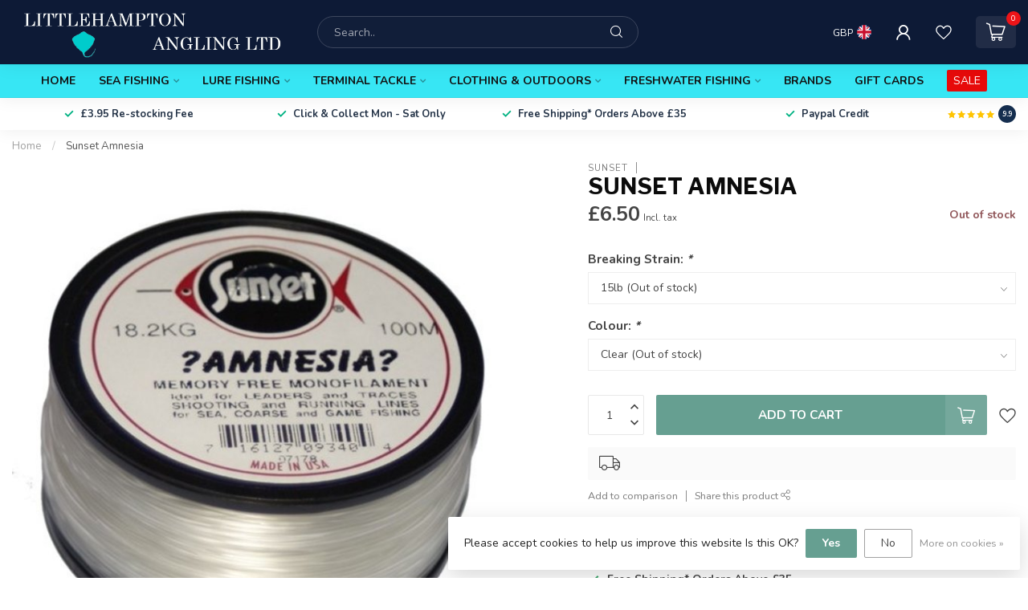

--- FILE ---
content_type: text/html;charset=utf-8
request_url: https://www.laangling.com/sunset-amnesia.html
body_size: 32938
content:
<!DOCTYPE html>
<html lang="en">
  <head>
<link rel="preconnect" href="https://cdn.webshopapp.com">
<link rel="preconnect" href="https://fonts.googleapis.com">
<link rel="preconnect" href="https://fonts.gstatic.com" crossorigin>
<!--

    Theme Proxima | v1.0.0.1807202501_0_297028
    Theme designed and created by Dyvelopment - We are true e-commerce heroes!

    For custom Lightspeed eCom development or design contact us at www.dyvelopment.com

      _____                  _                                  _   
     |  __ \                | |                                | |  
     | |  | |_   ___   _____| | ___  _ __  _ __ ___   ___ _ __ | |_ 
     | |  | | | | \ \ / / _ \ |/ _ \| '_ \| '_ ` _ \ / _ \ '_ \| __|
     | |__| | |_| |\ V /  __/ | (_) | |_) | | | | | |  __/ | | | |_ 
     |_____/ \__, | \_/ \___|_|\___/| .__/|_| |_| |_|\___|_| |_|\__|
              __/ |                 | |                             
             |___/                  |_|                             
-->


<meta charset="utf-8"/>
<!-- [START] 'blocks/head.rain' -->
<!--

  (c) 2008-2026 Lightspeed Netherlands B.V.
  http://www.lightspeedhq.com
  Generated: 21-01-2026 @ 01:48:40

-->
<link rel="canonical" href="https://www.laangling.com/sunset-amnesia.html"/>
<link rel="alternate" href="https://www.laangling.com/index.rss" type="application/rss+xml" title="New products"/>
<link href="https://cdn.webshopapp.com/assets/cookielaw.css?2025-02-20" rel="stylesheet" type="text/css"/>
<meta name="robots" content="noodp,noydir"/>
<meta name="google-site-verification" content="ozFF1RQVJV2h0rW3IvJCzKot95FzaRHQaXBuEHuoAh8"/>
<meta property="og:url" content="https://www.laangling.com/sunset-amnesia.html?source=facebook"/>
<meta property="og:site_name" content="Littlehampton Angling ltd"/>
<meta property="og:title" content="Sunset Amnesia"/>
<meta property="og:description" content="Saltwater fishing and lure specialist with a large range of outdoor clothing"/>
<meta property="og:image" content="https://cdn.webshopapp.com/shops/297028/files/318190872/sunset-sunset-amnesia.jpg"/>
<script>
/* DyApps Theme Addons config */
if( !window.dyapps ){ window.dyapps = {}; }
window.dyapps.addons = {
 "enabled": true,
 "created_at": "26-12-2025 19:57:37",
 "settings": {
    "matrix_separator": ",",
    "filterGroupSwatches": [],
    "swatchesForCustomFields": [],
    "plan": {
     "can_variant_group": true,
     "can_stockify": true,
     "can_vat_switcher": true,
     "can_age_popup": false,
     "can_custom_qty": false,
     "can_data01_colors": false
    },
    "advancedVariants": {
     "enabled": true,
     "price_in_dropdown": true,
     "stockify_in_dropdown": true,
     "disable_out_of_stock": true,
     "grid_swatches_container_selector": ".dy-collection-grid-swatch-holder",
     "grid_swatches_position": "left",
     "grid_swatches_max_colors": 4,
     "grid_swatches_enabled": true,
     "variant_status_icon": false,
     "display_type": "select",
     "product_swatches_size": "default",
     "live_pricing": true
    },
    "age_popup": {
     "enabled": false,
     "logo_url": "",
     "image_footer_url": "",
     "text": {
                 
        "en": {
         "content": "<h3>Confirm your age<\/h3><p>You must be over the age of 18 to enter this website.<\/p>",
         "content_no": "<h3>Sorry!<\/h3><p>Unfortunately you cannot access this website.<\/p>",
         "button_yes": "I am 18 years or older",
         "button_no": "I am under 18",
        }        }
    },
    "stockify": {
     "enabled": false,
     "stock_trigger_type": "outofstock",
     "optin_policy": false,
     "api": "https://my.dyapps.io/api/public/1e3283e9c5/stockify/subscribe",
     "text": {
                 
        "en": {
         "email_placeholder": "Your email address",
         "button_trigger": "Notify me when back in stock",
         "button_submit": "Keep me updated!",
         "title": "Leave your email address",
         "desc": "Unfortunately this item is out of stock right now. Leave your email address below and we'll send you an email when the item is available again.",
         "bottom_text": "We use your data to send this email. Read more in our <a href=\"\/service\/privacy-policy\/\" target=\"_blank\">privacy policy<\/a>."
        }        }
    },
    "categoryBanners": {
     "enabled": true,
     "mobile_breakpoint": "576px",
     "category_banner": [],
     "banners": {
             }
    }
 },
 "swatches": {
 "default": {"is_default": true, "type": "multi", "values": {"background-size": "10px 10px", "background-position": "0 0, 0 5px, 5px -5px, -5px 0px", "background-image": "linear-gradient(45deg, rgba(100,100,100,0.3) 25%, transparent 25%),  linear-gradient(-45deg, rgba(100,100,100,0.3) 25%, transparent 25%),  linear-gradient(45deg, transparent 75%, rgba(100,100,100,0.3) 75%),  linear-gradient(-45deg, transparent 75%, rgba(100,100,100,0.3) 75%)"}} ,   }
};
</script>
<!--[if lt IE 9]>
<script src="https://cdn.webshopapp.com/assets/html5shiv.js?2025-02-20"></script>
<![endif]-->
<!-- [END] 'blocks/head.rain' -->

<title>Sunset Amnesia - Littlehampton Angling ltd</title>

<meta name="dyapps-addons-enabled" content="true">
<meta name="dyapps-addons-version" content="2022081001">
<meta name="dyapps-theme-name" content="Proxima">
<meta name="dyapps-theme-editor" content="false">

<meta name="description" content="Saltwater fishing and lure specialist with a large range of outdoor clothing" />
<meta name="keywords" content="Sunset, Sunset, Amnesia" />

<meta http-equiv="X-UA-Compatible" content="IE=edge">
<meta name="viewport" content="width=device-width, initial-scale=1">

<link rel="shortcut icon" href="https://cdn.webshopapp.com/shops/297028/themes/174539/v/1734586/assets/favicon.ico?20230207171417" type="image/x-icon" />
<link rel="preload" as="image" href="https://cdn.webshopapp.com/shops/297028/themes/174539/v/1740008/assets/logo.png?20230212213530">


	<link rel="preload" as="image" href="https://cdn.webshopapp.com/shops/297028/files/318190872/650x750x2/sunset-amnesia.jpg">

<script src="https://cdn.webshopapp.com/shops/297028/themes/174539/assets/jquery-1-12-4-min.js?2026011412593320210102171433" defer></script>
<script>if(navigator.userAgent.indexOf("MSIE ") > -1 || navigator.userAgent.indexOf("Trident/") > -1) { document.write('<script src="https://cdn.webshopapp.com/shops/297028/themes/174539/assets/intersection-observer-polyfill.js?2026011412593320210102171433">\x3C/script>') }</script>

<style>/*!
 * Bootstrap Reboot v4.6.1 (https://getbootstrap.com/)
 * Copyright 2011-2021 The Bootstrap Authors
 * Copyright 2011-2021 Twitter, Inc.
 * Licensed under MIT (https://github.com/twbs/bootstrap/blob/main/LICENSE)
 * Forked from Normalize.css, licensed MIT (https://github.com/necolas/normalize.css/blob/master/LICENSE.md)
 */*,*::before,*::after{box-sizing:border-box}html{font-family:sans-serif;line-height:1.15;-webkit-text-size-adjust:100%;-webkit-tap-highlight-color:rgba(0,0,0,0)}article,aside,figcaption,figure,footer,header,hgroup,main,nav,section{display:block}body{margin:0;font-family:-apple-system,BlinkMacSystemFont,"Segoe UI",Roboto,"Helvetica Neue",Arial,"Noto Sans","Liberation Sans",sans-serif,"Apple Color Emoji","Segoe UI Emoji","Segoe UI Symbol","Noto Color Emoji";font-size:1rem;font-weight:400;line-height:1.42857143;color:#212529;text-align:left;background-color:#fff}[tabindex="-1"]:focus:not(:focus-visible){outline:0 !important}hr{box-sizing:content-box;height:0;overflow:visible}h1,h2,h3,h4,h5,h6{margin-top:0;margin-bottom:.5rem}p{margin-top:0;margin-bottom:1rem}abbr[title],abbr[data-original-title]{text-decoration:underline;text-decoration:underline dotted;cursor:help;border-bottom:0;text-decoration-skip-ink:none}address{margin-bottom:1rem;font-style:normal;line-height:inherit}ol,ul,dl{margin-top:0;margin-bottom:1rem}ol ol,ul ul,ol ul,ul ol{margin-bottom:0}dt{font-weight:700}dd{margin-bottom:.5rem;margin-left:0}blockquote{margin:0 0 1rem}b,strong{font-weight:bolder}small{font-size:80%}sub,sup{position:relative;font-size:75%;line-height:0;vertical-align:baseline}sub{bottom:-0.25em}sup{top:-0.5em}a{color:#007bff;text-decoration:none;background-color:transparent}a:hover{color:#0056b3;text-decoration:underline}a:not([href]):not([class]){color:inherit;text-decoration:none}a:not([href]):not([class]):hover{color:inherit;text-decoration:none}pre,code,kbd,samp{font-family:SFMono-Regular,Menlo,Monaco,Consolas,"Liberation Mono","Courier New",monospace;font-size:1em}pre{margin-top:0;margin-bottom:1rem;overflow:auto;-ms-overflow-style:scrollbar}figure{margin:0 0 1rem}img{vertical-align:middle;border-style:none}svg{overflow:hidden;vertical-align:middle}table{border-collapse:collapse}caption{padding-top:.75rem;padding-bottom:.75rem;color:#6c757d;text-align:left;caption-side:bottom}th{text-align:inherit;text-align:-webkit-match-parent}label{display:inline-block;margin-bottom:.5rem}button{border-radius:0}button:focus:not(:focus-visible){outline:0}input,button,select,optgroup,textarea{margin:0;font-family:inherit;font-size:inherit;line-height:inherit}button,input{overflow:visible}button,select{text-transform:none}[role=button]{cursor:pointer}select{word-wrap:normal}button,[type=button],[type=reset],[type=submit]{-webkit-appearance:button}button:not(:disabled),[type=button]:not(:disabled),[type=reset]:not(:disabled),[type=submit]:not(:disabled){cursor:pointer}button::-moz-focus-inner,[type=button]::-moz-focus-inner,[type=reset]::-moz-focus-inner,[type=submit]::-moz-focus-inner{padding:0;border-style:none}input[type=radio],input[type=checkbox]{box-sizing:border-box;padding:0}textarea{overflow:auto;resize:vertical}fieldset{min-width:0;padding:0;margin:0;border:0}legend{display:block;width:100%;max-width:100%;padding:0;margin-bottom:.5rem;font-size:1.5rem;line-height:inherit;color:inherit;white-space:normal}progress{vertical-align:baseline}[type=number]::-webkit-inner-spin-button,[type=number]::-webkit-outer-spin-button{height:auto}[type=search]{outline-offset:-2px;-webkit-appearance:none}[type=search]::-webkit-search-decoration{-webkit-appearance:none}::-webkit-file-upload-button{font:inherit;-webkit-appearance:button}output{display:inline-block}summary{display:list-item;cursor:pointer}template{display:none}[hidden]{display:none !important}/*!
 * Bootstrap Grid v4.6.1 (https://getbootstrap.com/)
 * Copyright 2011-2021 The Bootstrap Authors
 * Copyright 2011-2021 Twitter, Inc.
 * Licensed under MIT (https://github.com/twbs/bootstrap/blob/main/LICENSE)
 */html{box-sizing:border-box;-ms-overflow-style:scrollbar}*,*::before,*::after{box-sizing:inherit}.container,.container-fluid,.container-xl,.container-lg,.container-md,.container-sm{width:100%;padding-right:15px;padding-left:15px;margin-right:auto;margin-left:auto}@media(min-width: 576px){.container-sm,.container{max-width:540px}}@media(min-width: 768px){.container-md,.container-sm,.container{max-width:720px}}@media(min-width: 992px){.container-lg,.container-md,.container-sm,.container{max-width:960px}}@media(min-width: 1200px){.container-xl,.container-lg,.container-md,.container-sm,.container{max-width:1140px}}.row{display:flex;flex-wrap:wrap;margin-right:-15px;margin-left:-15px}.no-gutters{margin-right:0;margin-left:0}.no-gutters>.col,.no-gutters>[class*=col-]{padding-right:0;padding-left:0}.col-xl,.col-xl-auto,.col-xl-12,.col-xl-11,.col-xl-10,.col-xl-9,.col-xl-8,.col-xl-7,.col-xl-6,.col-xl-5,.col-xl-4,.col-xl-3,.col-xl-2,.col-xl-1,.col-lg,.col-lg-auto,.col-lg-12,.col-lg-11,.col-lg-10,.col-lg-9,.col-lg-8,.col-lg-7,.col-lg-6,.col-lg-5,.col-lg-4,.col-lg-3,.col-lg-2,.col-lg-1,.col-md,.col-md-auto,.col-md-12,.col-md-11,.col-md-10,.col-md-9,.col-md-8,.col-md-7,.col-md-6,.col-md-5,.col-md-4,.col-md-3,.col-md-2,.col-md-1,.col-sm,.col-sm-auto,.col-sm-12,.col-sm-11,.col-sm-10,.col-sm-9,.col-sm-8,.col-sm-7,.col-sm-6,.col-sm-5,.col-sm-4,.col-sm-3,.col-sm-2,.col-sm-1,.col,.col-auto,.col-12,.col-11,.col-10,.col-9,.col-8,.col-7,.col-6,.col-5,.col-4,.col-3,.col-2,.col-1{position:relative;width:100%;padding-right:15px;padding-left:15px}.col{flex-basis:0;flex-grow:1;max-width:100%}.row-cols-1>*{flex:0 0 100%;max-width:100%}.row-cols-2>*{flex:0 0 50%;max-width:50%}.row-cols-3>*{flex:0 0 33.3333333333%;max-width:33.3333333333%}.row-cols-4>*{flex:0 0 25%;max-width:25%}.row-cols-5>*{flex:0 0 20%;max-width:20%}.row-cols-6>*{flex:0 0 16.6666666667%;max-width:16.6666666667%}.col-auto{flex:0 0 auto;width:auto;max-width:100%}.col-1{flex:0 0 8.33333333%;max-width:8.33333333%}.col-2{flex:0 0 16.66666667%;max-width:16.66666667%}.col-3{flex:0 0 25%;max-width:25%}.col-4{flex:0 0 33.33333333%;max-width:33.33333333%}.col-5{flex:0 0 41.66666667%;max-width:41.66666667%}.col-6{flex:0 0 50%;max-width:50%}.col-7{flex:0 0 58.33333333%;max-width:58.33333333%}.col-8{flex:0 0 66.66666667%;max-width:66.66666667%}.col-9{flex:0 0 75%;max-width:75%}.col-10{flex:0 0 83.33333333%;max-width:83.33333333%}.col-11{flex:0 0 91.66666667%;max-width:91.66666667%}.col-12{flex:0 0 100%;max-width:100%}.order-first{order:-1}.order-last{order:13}.order-0{order:0}.order-1{order:1}.order-2{order:2}.order-3{order:3}.order-4{order:4}.order-5{order:5}.order-6{order:6}.order-7{order:7}.order-8{order:8}.order-9{order:9}.order-10{order:10}.order-11{order:11}.order-12{order:12}.offset-1{margin-left:8.33333333%}.offset-2{margin-left:16.66666667%}.offset-3{margin-left:25%}.offset-4{margin-left:33.33333333%}.offset-5{margin-left:41.66666667%}.offset-6{margin-left:50%}.offset-7{margin-left:58.33333333%}.offset-8{margin-left:66.66666667%}.offset-9{margin-left:75%}.offset-10{margin-left:83.33333333%}.offset-11{margin-left:91.66666667%}@media(min-width: 576px){.col-sm{flex-basis:0;flex-grow:1;max-width:100%}.row-cols-sm-1>*{flex:0 0 100%;max-width:100%}.row-cols-sm-2>*{flex:0 0 50%;max-width:50%}.row-cols-sm-3>*{flex:0 0 33.3333333333%;max-width:33.3333333333%}.row-cols-sm-4>*{flex:0 0 25%;max-width:25%}.row-cols-sm-5>*{flex:0 0 20%;max-width:20%}.row-cols-sm-6>*{flex:0 0 16.6666666667%;max-width:16.6666666667%}.col-sm-auto{flex:0 0 auto;width:auto;max-width:100%}.col-sm-1{flex:0 0 8.33333333%;max-width:8.33333333%}.col-sm-2{flex:0 0 16.66666667%;max-width:16.66666667%}.col-sm-3{flex:0 0 25%;max-width:25%}.col-sm-4{flex:0 0 33.33333333%;max-width:33.33333333%}.col-sm-5{flex:0 0 41.66666667%;max-width:41.66666667%}.col-sm-6{flex:0 0 50%;max-width:50%}.col-sm-7{flex:0 0 58.33333333%;max-width:58.33333333%}.col-sm-8{flex:0 0 66.66666667%;max-width:66.66666667%}.col-sm-9{flex:0 0 75%;max-width:75%}.col-sm-10{flex:0 0 83.33333333%;max-width:83.33333333%}.col-sm-11{flex:0 0 91.66666667%;max-width:91.66666667%}.col-sm-12{flex:0 0 100%;max-width:100%}.order-sm-first{order:-1}.order-sm-last{order:13}.order-sm-0{order:0}.order-sm-1{order:1}.order-sm-2{order:2}.order-sm-3{order:3}.order-sm-4{order:4}.order-sm-5{order:5}.order-sm-6{order:6}.order-sm-7{order:7}.order-sm-8{order:8}.order-sm-9{order:9}.order-sm-10{order:10}.order-sm-11{order:11}.order-sm-12{order:12}.offset-sm-0{margin-left:0}.offset-sm-1{margin-left:8.33333333%}.offset-sm-2{margin-left:16.66666667%}.offset-sm-3{margin-left:25%}.offset-sm-4{margin-left:33.33333333%}.offset-sm-5{margin-left:41.66666667%}.offset-sm-6{margin-left:50%}.offset-sm-7{margin-left:58.33333333%}.offset-sm-8{margin-left:66.66666667%}.offset-sm-9{margin-left:75%}.offset-sm-10{margin-left:83.33333333%}.offset-sm-11{margin-left:91.66666667%}}@media(min-width: 768px){.col-md{flex-basis:0;flex-grow:1;max-width:100%}.row-cols-md-1>*{flex:0 0 100%;max-width:100%}.row-cols-md-2>*{flex:0 0 50%;max-width:50%}.row-cols-md-3>*{flex:0 0 33.3333333333%;max-width:33.3333333333%}.row-cols-md-4>*{flex:0 0 25%;max-width:25%}.row-cols-md-5>*{flex:0 0 20%;max-width:20%}.row-cols-md-6>*{flex:0 0 16.6666666667%;max-width:16.6666666667%}.col-md-auto{flex:0 0 auto;width:auto;max-width:100%}.col-md-1{flex:0 0 8.33333333%;max-width:8.33333333%}.col-md-2{flex:0 0 16.66666667%;max-width:16.66666667%}.col-md-3{flex:0 0 25%;max-width:25%}.col-md-4{flex:0 0 33.33333333%;max-width:33.33333333%}.col-md-5{flex:0 0 41.66666667%;max-width:41.66666667%}.col-md-6{flex:0 0 50%;max-width:50%}.col-md-7{flex:0 0 58.33333333%;max-width:58.33333333%}.col-md-8{flex:0 0 66.66666667%;max-width:66.66666667%}.col-md-9{flex:0 0 75%;max-width:75%}.col-md-10{flex:0 0 83.33333333%;max-width:83.33333333%}.col-md-11{flex:0 0 91.66666667%;max-width:91.66666667%}.col-md-12{flex:0 0 100%;max-width:100%}.order-md-first{order:-1}.order-md-last{order:13}.order-md-0{order:0}.order-md-1{order:1}.order-md-2{order:2}.order-md-3{order:3}.order-md-4{order:4}.order-md-5{order:5}.order-md-6{order:6}.order-md-7{order:7}.order-md-8{order:8}.order-md-9{order:9}.order-md-10{order:10}.order-md-11{order:11}.order-md-12{order:12}.offset-md-0{margin-left:0}.offset-md-1{margin-left:8.33333333%}.offset-md-2{margin-left:16.66666667%}.offset-md-3{margin-left:25%}.offset-md-4{margin-left:33.33333333%}.offset-md-5{margin-left:41.66666667%}.offset-md-6{margin-left:50%}.offset-md-7{margin-left:58.33333333%}.offset-md-8{margin-left:66.66666667%}.offset-md-9{margin-left:75%}.offset-md-10{margin-left:83.33333333%}.offset-md-11{margin-left:91.66666667%}}@media(min-width: 992px){.col-lg{flex-basis:0;flex-grow:1;max-width:100%}.row-cols-lg-1>*{flex:0 0 100%;max-width:100%}.row-cols-lg-2>*{flex:0 0 50%;max-width:50%}.row-cols-lg-3>*{flex:0 0 33.3333333333%;max-width:33.3333333333%}.row-cols-lg-4>*{flex:0 0 25%;max-width:25%}.row-cols-lg-5>*{flex:0 0 20%;max-width:20%}.row-cols-lg-6>*{flex:0 0 16.6666666667%;max-width:16.6666666667%}.col-lg-auto{flex:0 0 auto;width:auto;max-width:100%}.col-lg-1{flex:0 0 8.33333333%;max-width:8.33333333%}.col-lg-2{flex:0 0 16.66666667%;max-width:16.66666667%}.col-lg-3{flex:0 0 25%;max-width:25%}.col-lg-4{flex:0 0 33.33333333%;max-width:33.33333333%}.col-lg-5{flex:0 0 41.66666667%;max-width:41.66666667%}.col-lg-6{flex:0 0 50%;max-width:50%}.col-lg-7{flex:0 0 58.33333333%;max-width:58.33333333%}.col-lg-8{flex:0 0 66.66666667%;max-width:66.66666667%}.col-lg-9{flex:0 0 75%;max-width:75%}.col-lg-10{flex:0 0 83.33333333%;max-width:83.33333333%}.col-lg-11{flex:0 0 91.66666667%;max-width:91.66666667%}.col-lg-12{flex:0 0 100%;max-width:100%}.order-lg-first{order:-1}.order-lg-last{order:13}.order-lg-0{order:0}.order-lg-1{order:1}.order-lg-2{order:2}.order-lg-3{order:3}.order-lg-4{order:4}.order-lg-5{order:5}.order-lg-6{order:6}.order-lg-7{order:7}.order-lg-8{order:8}.order-lg-9{order:9}.order-lg-10{order:10}.order-lg-11{order:11}.order-lg-12{order:12}.offset-lg-0{margin-left:0}.offset-lg-1{margin-left:8.33333333%}.offset-lg-2{margin-left:16.66666667%}.offset-lg-3{margin-left:25%}.offset-lg-4{margin-left:33.33333333%}.offset-lg-5{margin-left:41.66666667%}.offset-lg-6{margin-left:50%}.offset-lg-7{margin-left:58.33333333%}.offset-lg-8{margin-left:66.66666667%}.offset-lg-9{margin-left:75%}.offset-lg-10{margin-left:83.33333333%}.offset-lg-11{margin-left:91.66666667%}}@media(min-width: 1200px){.col-xl{flex-basis:0;flex-grow:1;max-width:100%}.row-cols-xl-1>*{flex:0 0 100%;max-width:100%}.row-cols-xl-2>*{flex:0 0 50%;max-width:50%}.row-cols-xl-3>*{flex:0 0 33.3333333333%;max-width:33.3333333333%}.row-cols-xl-4>*{flex:0 0 25%;max-width:25%}.row-cols-xl-5>*{flex:0 0 20%;max-width:20%}.row-cols-xl-6>*{flex:0 0 16.6666666667%;max-width:16.6666666667%}.col-xl-auto{flex:0 0 auto;width:auto;max-width:100%}.col-xl-1{flex:0 0 8.33333333%;max-width:8.33333333%}.col-xl-2{flex:0 0 16.66666667%;max-width:16.66666667%}.col-xl-3{flex:0 0 25%;max-width:25%}.col-xl-4{flex:0 0 33.33333333%;max-width:33.33333333%}.col-xl-5{flex:0 0 41.66666667%;max-width:41.66666667%}.col-xl-6{flex:0 0 50%;max-width:50%}.col-xl-7{flex:0 0 58.33333333%;max-width:58.33333333%}.col-xl-8{flex:0 0 66.66666667%;max-width:66.66666667%}.col-xl-9{flex:0 0 75%;max-width:75%}.col-xl-10{flex:0 0 83.33333333%;max-width:83.33333333%}.col-xl-11{flex:0 0 91.66666667%;max-width:91.66666667%}.col-xl-12{flex:0 0 100%;max-width:100%}.order-xl-first{order:-1}.order-xl-last{order:13}.order-xl-0{order:0}.order-xl-1{order:1}.order-xl-2{order:2}.order-xl-3{order:3}.order-xl-4{order:4}.order-xl-5{order:5}.order-xl-6{order:6}.order-xl-7{order:7}.order-xl-8{order:8}.order-xl-9{order:9}.order-xl-10{order:10}.order-xl-11{order:11}.order-xl-12{order:12}.offset-xl-0{margin-left:0}.offset-xl-1{margin-left:8.33333333%}.offset-xl-2{margin-left:16.66666667%}.offset-xl-3{margin-left:25%}.offset-xl-4{margin-left:33.33333333%}.offset-xl-5{margin-left:41.66666667%}.offset-xl-6{margin-left:50%}.offset-xl-7{margin-left:58.33333333%}.offset-xl-8{margin-left:66.66666667%}.offset-xl-9{margin-left:75%}.offset-xl-10{margin-left:83.33333333%}.offset-xl-11{margin-left:91.66666667%}}.d-none{display:none !important}.d-inline{display:inline !important}.d-inline-block{display:inline-block !important}.d-block{display:block !important}.d-table{display:table !important}.d-table-row{display:table-row !important}.d-table-cell{display:table-cell !important}.d-flex{display:flex !important}.d-inline-flex{display:inline-flex !important}@media(min-width: 576px){.d-sm-none{display:none !important}.d-sm-inline{display:inline !important}.d-sm-inline-block{display:inline-block !important}.d-sm-block{display:block !important}.d-sm-table{display:table !important}.d-sm-table-row{display:table-row !important}.d-sm-table-cell{display:table-cell !important}.d-sm-flex{display:flex !important}.d-sm-inline-flex{display:inline-flex !important}}@media(min-width: 768px){.d-md-none{display:none !important}.d-md-inline{display:inline !important}.d-md-inline-block{display:inline-block !important}.d-md-block{display:block !important}.d-md-table{display:table !important}.d-md-table-row{display:table-row !important}.d-md-table-cell{display:table-cell !important}.d-md-flex{display:flex !important}.d-md-inline-flex{display:inline-flex !important}}@media(min-width: 992px){.d-lg-none{display:none !important}.d-lg-inline{display:inline !important}.d-lg-inline-block{display:inline-block !important}.d-lg-block{display:block !important}.d-lg-table{display:table !important}.d-lg-table-row{display:table-row !important}.d-lg-table-cell{display:table-cell !important}.d-lg-flex{display:flex !important}.d-lg-inline-flex{display:inline-flex !important}}@media(min-width: 1200px){.d-xl-none{display:none !important}.d-xl-inline{display:inline !important}.d-xl-inline-block{display:inline-block !important}.d-xl-block{display:block !important}.d-xl-table{display:table !important}.d-xl-table-row{display:table-row !important}.d-xl-table-cell{display:table-cell !important}.d-xl-flex{display:flex !important}.d-xl-inline-flex{display:inline-flex !important}}@media print{.d-print-none{display:none !important}.d-print-inline{display:inline !important}.d-print-inline-block{display:inline-block !important}.d-print-block{display:block !important}.d-print-table{display:table !important}.d-print-table-row{display:table-row !important}.d-print-table-cell{display:table-cell !important}.d-print-flex{display:flex !important}.d-print-inline-flex{display:inline-flex !important}}.flex-row{flex-direction:row !important}.flex-column{flex-direction:column !important}.flex-row-reverse{flex-direction:row-reverse !important}.flex-column-reverse{flex-direction:column-reverse !important}.flex-wrap{flex-wrap:wrap !important}.flex-nowrap{flex-wrap:nowrap !important}.flex-wrap-reverse{flex-wrap:wrap-reverse !important}.flex-fill{flex:1 1 auto !important}.flex-grow-0{flex-grow:0 !important}.flex-grow-1{flex-grow:1 !important}.flex-shrink-0{flex-shrink:0 !important}.flex-shrink-1{flex-shrink:1 !important}.justify-content-start{justify-content:flex-start !important}.justify-content-end{justify-content:flex-end !important}.justify-content-center{justify-content:center !important}.justify-content-between{justify-content:space-between !important}.justify-content-around{justify-content:space-around !important}.align-items-start{align-items:flex-start !important}.align-items-end{align-items:flex-end !important}.align-items-center{align-items:center !important}.align-items-baseline{align-items:baseline !important}.align-items-stretch{align-items:stretch !important}.align-content-start{align-content:flex-start !important}.align-content-end{align-content:flex-end !important}.align-content-center{align-content:center !important}.align-content-between{align-content:space-between !important}.align-content-around{align-content:space-around !important}.align-content-stretch{align-content:stretch !important}.align-self-auto{align-self:auto !important}.align-self-start{align-self:flex-start !important}.align-self-end{align-self:flex-end !important}.align-self-center{align-self:center !important}.align-self-baseline{align-self:baseline !important}.align-self-stretch{align-self:stretch !important}@media(min-width: 576px){.flex-sm-row{flex-direction:row !important}.flex-sm-column{flex-direction:column !important}.flex-sm-row-reverse{flex-direction:row-reverse !important}.flex-sm-column-reverse{flex-direction:column-reverse !important}.flex-sm-wrap{flex-wrap:wrap !important}.flex-sm-nowrap{flex-wrap:nowrap !important}.flex-sm-wrap-reverse{flex-wrap:wrap-reverse !important}.flex-sm-fill{flex:1 1 auto !important}.flex-sm-grow-0{flex-grow:0 !important}.flex-sm-grow-1{flex-grow:1 !important}.flex-sm-shrink-0{flex-shrink:0 !important}.flex-sm-shrink-1{flex-shrink:1 !important}.justify-content-sm-start{justify-content:flex-start !important}.justify-content-sm-end{justify-content:flex-end !important}.justify-content-sm-center{justify-content:center !important}.justify-content-sm-between{justify-content:space-between !important}.justify-content-sm-around{justify-content:space-around !important}.align-items-sm-start{align-items:flex-start !important}.align-items-sm-end{align-items:flex-end !important}.align-items-sm-center{align-items:center !important}.align-items-sm-baseline{align-items:baseline !important}.align-items-sm-stretch{align-items:stretch !important}.align-content-sm-start{align-content:flex-start !important}.align-content-sm-end{align-content:flex-end !important}.align-content-sm-center{align-content:center !important}.align-content-sm-between{align-content:space-between !important}.align-content-sm-around{align-content:space-around !important}.align-content-sm-stretch{align-content:stretch !important}.align-self-sm-auto{align-self:auto !important}.align-self-sm-start{align-self:flex-start !important}.align-self-sm-end{align-self:flex-end !important}.align-self-sm-center{align-self:center !important}.align-self-sm-baseline{align-self:baseline !important}.align-self-sm-stretch{align-self:stretch !important}}@media(min-width: 768px){.flex-md-row{flex-direction:row !important}.flex-md-column{flex-direction:column !important}.flex-md-row-reverse{flex-direction:row-reverse !important}.flex-md-column-reverse{flex-direction:column-reverse !important}.flex-md-wrap{flex-wrap:wrap !important}.flex-md-nowrap{flex-wrap:nowrap !important}.flex-md-wrap-reverse{flex-wrap:wrap-reverse !important}.flex-md-fill{flex:1 1 auto !important}.flex-md-grow-0{flex-grow:0 !important}.flex-md-grow-1{flex-grow:1 !important}.flex-md-shrink-0{flex-shrink:0 !important}.flex-md-shrink-1{flex-shrink:1 !important}.justify-content-md-start{justify-content:flex-start !important}.justify-content-md-end{justify-content:flex-end !important}.justify-content-md-center{justify-content:center !important}.justify-content-md-between{justify-content:space-between !important}.justify-content-md-around{justify-content:space-around !important}.align-items-md-start{align-items:flex-start !important}.align-items-md-end{align-items:flex-end !important}.align-items-md-center{align-items:center !important}.align-items-md-baseline{align-items:baseline !important}.align-items-md-stretch{align-items:stretch !important}.align-content-md-start{align-content:flex-start !important}.align-content-md-end{align-content:flex-end !important}.align-content-md-center{align-content:center !important}.align-content-md-between{align-content:space-between !important}.align-content-md-around{align-content:space-around !important}.align-content-md-stretch{align-content:stretch !important}.align-self-md-auto{align-self:auto !important}.align-self-md-start{align-self:flex-start !important}.align-self-md-end{align-self:flex-end !important}.align-self-md-center{align-self:center !important}.align-self-md-baseline{align-self:baseline !important}.align-self-md-stretch{align-self:stretch !important}}@media(min-width: 992px){.flex-lg-row{flex-direction:row !important}.flex-lg-column{flex-direction:column !important}.flex-lg-row-reverse{flex-direction:row-reverse !important}.flex-lg-column-reverse{flex-direction:column-reverse !important}.flex-lg-wrap{flex-wrap:wrap !important}.flex-lg-nowrap{flex-wrap:nowrap !important}.flex-lg-wrap-reverse{flex-wrap:wrap-reverse !important}.flex-lg-fill{flex:1 1 auto !important}.flex-lg-grow-0{flex-grow:0 !important}.flex-lg-grow-1{flex-grow:1 !important}.flex-lg-shrink-0{flex-shrink:0 !important}.flex-lg-shrink-1{flex-shrink:1 !important}.justify-content-lg-start{justify-content:flex-start !important}.justify-content-lg-end{justify-content:flex-end !important}.justify-content-lg-center{justify-content:center !important}.justify-content-lg-between{justify-content:space-between !important}.justify-content-lg-around{justify-content:space-around !important}.align-items-lg-start{align-items:flex-start !important}.align-items-lg-end{align-items:flex-end !important}.align-items-lg-center{align-items:center !important}.align-items-lg-baseline{align-items:baseline !important}.align-items-lg-stretch{align-items:stretch !important}.align-content-lg-start{align-content:flex-start !important}.align-content-lg-end{align-content:flex-end !important}.align-content-lg-center{align-content:center !important}.align-content-lg-between{align-content:space-between !important}.align-content-lg-around{align-content:space-around !important}.align-content-lg-stretch{align-content:stretch !important}.align-self-lg-auto{align-self:auto !important}.align-self-lg-start{align-self:flex-start !important}.align-self-lg-end{align-self:flex-end !important}.align-self-lg-center{align-self:center !important}.align-self-lg-baseline{align-self:baseline !important}.align-self-lg-stretch{align-self:stretch !important}}@media(min-width: 1200px){.flex-xl-row{flex-direction:row !important}.flex-xl-column{flex-direction:column !important}.flex-xl-row-reverse{flex-direction:row-reverse !important}.flex-xl-column-reverse{flex-direction:column-reverse !important}.flex-xl-wrap{flex-wrap:wrap !important}.flex-xl-nowrap{flex-wrap:nowrap !important}.flex-xl-wrap-reverse{flex-wrap:wrap-reverse !important}.flex-xl-fill{flex:1 1 auto !important}.flex-xl-grow-0{flex-grow:0 !important}.flex-xl-grow-1{flex-grow:1 !important}.flex-xl-shrink-0{flex-shrink:0 !important}.flex-xl-shrink-1{flex-shrink:1 !important}.justify-content-xl-start{justify-content:flex-start !important}.justify-content-xl-end{justify-content:flex-end !important}.justify-content-xl-center{justify-content:center !important}.justify-content-xl-between{justify-content:space-between !important}.justify-content-xl-around{justify-content:space-around !important}.align-items-xl-start{align-items:flex-start !important}.align-items-xl-end{align-items:flex-end !important}.align-items-xl-center{align-items:center !important}.align-items-xl-baseline{align-items:baseline !important}.align-items-xl-stretch{align-items:stretch !important}.align-content-xl-start{align-content:flex-start !important}.align-content-xl-end{align-content:flex-end !important}.align-content-xl-center{align-content:center !important}.align-content-xl-between{align-content:space-between !important}.align-content-xl-around{align-content:space-around !important}.align-content-xl-stretch{align-content:stretch !important}.align-self-xl-auto{align-self:auto !important}.align-self-xl-start{align-self:flex-start !important}.align-self-xl-end{align-self:flex-end !important}.align-self-xl-center{align-self:center !important}.align-self-xl-baseline{align-self:baseline !important}.align-self-xl-stretch{align-self:stretch !important}}.m-0{margin:0 !important}.mt-0,.my-0{margin-top:0 !important}.mr-0,.mx-0{margin-right:0 !important}.mb-0,.my-0{margin-bottom:0 !important}.ml-0,.mx-0{margin-left:0 !important}.m-1{margin:5px !important}.mt-1,.my-1{margin-top:5px !important}.mr-1,.mx-1{margin-right:5px !important}.mb-1,.my-1{margin-bottom:5px !important}.ml-1,.mx-1{margin-left:5px !important}.m-2{margin:10px !important}.mt-2,.my-2{margin-top:10px !important}.mr-2,.mx-2{margin-right:10px !important}.mb-2,.my-2{margin-bottom:10px !important}.ml-2,.mx-2{margin-left:10px !important}.m-3{margin:15px !important}.mt-3,.my-3{margin-top:15px !important}.mr-3,.mx-3{margin-right:15px !important}.mb-3,.my-3{margin-bottom:15px !important}.ml-3,.mx-3{margin-left:15px !important}.m-4{margin:30px !important}.mt-4,.my-4{margin-top:30px !important}.mr-4,.mx-4{margin-right:30px !important}.mb-4,.my-4{margin-bottom:30px !important}.ml-4,.mx-4{margin-left:30px !important}.m-5{margin:50px !important}.mt-5,.my-5{margin-top:50px !important}.mr-5,.mx-5{margin-right:50px !important}.mb-5,.my-5{margin-bottom:50px !important}.ml-5,.mx-5{margin-left:50px !important}.m-6{margin:80px !important}.mt-6,.my-6{margin-top:80px !important}.mr-6,.mx-6{margin-right:80px !important}.mb-6,.my-6{margin-bottom:80px !important}.ml-6,.mx-6{margin-left:80px !important}.p-0{padding:0 !important}.pt-0,.py-0{padding-top:0 !important}.pr-0,.px-0{padding-right:0 !important}.pb-0,.py-0{padding-bottom:0 !important}.pl-0,.px-0{padding-left:0 !important}.p-1{padding:5px !important}.pt-1,.py-1{padding-top:5px !important}.pr-1,.px-1{padding-right:5px !important}.pb-1,.py-1{padding-bottom:5px !important}.pl-1,.px-1{padding-left:5px !important}.p-2{padding:10px !important}.pt-2,.py-2{padding-top:10px !important}.pr-2,.px-2{padding-right:10px !important}.pb-2,.py-2{padding-bottom:10px !important}.pl-2,.px-2{padding-left:10px !important}.p-3{padding:15px !important}.pt-3,.py-3{padding-top:15px !important}.pr-3,.px-3{padding-right:15px !important}.pb-3,.py-3{padding-bottom:15px !important}.pl-3,.px-3{padding-left:15px !important}.p-4{padding:30px !important}.pt-4,.py-4{padding-top:30px !important}.pr-4,.px-4{padding-right:30px !important}.pb-4,.py-4{padding-bottom:30px !important}.pl-4,.px-4{padding-left:30px !important}.p-5{padding:50px !important}.pt-5,.py-5{padding-top:50px !important}.pr-5,.px-5{padding-right:50px !important}.pb-5,.py-5{padding-bottom:50px !important}.pl-5,.px-5{padding-left:50px !important}.p-6{padding:80px !important}.pt-6,.py-6{padding-top:80px !important}.pr-6,.px-6{padding-right:80px !important}.pb-6,.py-6{padding-bottom:80px !important}.pl-6,.px-6{padding-left:80px !important}.m-n1{margin:-5px !important}.mt-n1,.my-n1{margin-top:-5px !important}.mr-n1,.mx-n1{margin-right:-5px !important}.mb-n1,.my-n1{margin-bottom:-5px !important}.ml-n1,.mx-n1{margin-left:-5px !important}.m-n2{margin:-10px !important}.mt-n2,.my-n2{margin-top:-10px !important}.mr-n2,.mx-n2{margin-right:-10px !important}.mb-n2,.my-n2{margin-bottom:-10px !important}.ml-n2,.mx-n2{margin-left:-10px !important}.m-n3{margin:-15px !important}.mt-n3,.my-n3{margin-top:-15px !important}.mr-n3,.mx-n3{margin-right:-15px !important}.mb-n3,.my-n3{margin-bottom:-15px !important}.ml-n3,.mx-n3{margin-left:-15px !important}.m-n4{margin:-30px !important}.mt-n4,.my-n4{margin-top:-30px !important}.mr-n4,.mx-n4{margin-right:-30px !important}.mb-n4,.my-n4{margin-bottom:-30px !important}.ml-n4,.mx-n4{margin-left:-30px !important}.m-n5{margin:-50px !important}.mt-n5,.my-n5{margin-top:-50px !important}.mr-n5,.mx-n5{margin-right:-50px !important}.mb-n5,.my-n5{margin-bottom:-50px !important}.ml-n5,.mx-n5{margin-left:-50px !important}.m-n6{margin:-80px !important}.mt-n6,.my-n6{margin-top:-80px !important}.mr-n6,.mx-n6{margin-right:-80px !important}.mb-n6,.my-n6{margin-bottom:-80px !important}.ml-n6,.mx-n6{margin-left:-80px !important}.m-auto{margin:auto !important}.mt-auto,.my-auto{margin-top:auto !important}.mr-auto,.mx-auto{margin-right:auto !important}.mb-auto,.my-auto{margin-bottom:auto !important}.ml-auto,.mx-auto{margin-left:auto !important}@media(min-width: 576px){.m-sm-0{margin:0 !important}.mt-sm-0,.my-sm-0{margin-top:0 !important}.mr-sm-0,.mx-sm-0{margin-right:0 !important}.mb-sm-0,.my-sm-0{margin-bottom:0 !important}.ml-sm-0,.mx-sm-0{margin-left:0 !important}.m-sm-1{margin:5px !important}.mt-sm-1,.my-sm-1{margin-top:5px !important}.mr-sm-1,.mx-sm-1{margin-right:5px !important}.mb-sm-1,.my-sm-1{margin-bottom:5px !important}.ml-sm-1,.mx-sm-1{margin-left:5px !important}.m-sm-2{margin:10px !important}.mt-sm-2,.my-sm-2{margin-top:10px !important}.mr-sm-2,.mx-sm-2{margin-right:10px !important}.mb-sm-2,.my-sm-2{margin-bottom:10px !important}.ml-sm-2,.mx-sm-2{margin-left:10px !important}.m-sm-3{margin:15px !important}.mt-sm-3,.my-sm-3{margin-top:15px !important}.mr-sm-3,.mx-sm-3{margin-right:15px !important}.mb-sm-3,.my-sm-3{margin-bottom:15px !important}.ml-sm-3,.mx-sm-3{margin-left:15px !important}.m-sm-4{margin:30px !important}.mt-sm-4,.my-sm-4{margin-top:30px !important}.mr-sm-4,.mx-sm-4{margin-right:30px !important}.mb-sm-4,.my-sm-4{margin-bottom:30px !important}.ml-sm-4,.mx-sm-4{margin-left:30px !important}.m-sm-5{margin:50px !important}.mt-sm-5,.my-sm-5{margin-top:50px !important}.mr-sm-5,.mx-sm-5{margin-right:50px !important}.mb-sm-5,.my-sm-5{margin-bottom:50px !important}.ml-sm-5,.mx-sm-5{margin-left:50px !important}.m-sm-6{margin:80px !important}.mt-sm-6,.my-sm-6{margin-top:80px !important}.mr-sm-6,.mx-sm-6{margin-right:80px !important}.mb-sm-6,.my-sm-6{margin-bottom:80px !important}.ml-sm-6,.mx-sm-6{margin-left:80px !important}.p-sm-0{padding:0 !important}.pt-sm-0,.py-sm-0{padding-top:0 !important}.pr-sm-0,.px-sm-0{padding-right:0 !important}.pb-sm-0,.py-sm-0{padding-bottom:0 !important}.pl-sm-0,.px-sm-0{padding-left:0 !important}.p-sm-1{padding:5px !important}.pt-sm-1,.py-sm-1{padding-top:5px !important}.pr-sm-1,.px-sm-1{padding-right:5px !important}.pb-sm-1,.py-sm-1{padding-bottom:5px !important}.pl-sm-1,.px-sm-1{padding-left:5px !important}.p-sm-2{padding:10px !important}.pt-sm-2,.py-sm-2{padding-top:10px !important}.pr-sm-2,.px-sm-2{padding-right:10px !important}.pb-sm-2,.py-sm-2{padding-bottom:10px !important}.pl-sm-2,.px-sm-2{padding-left:10px !important}.p-sm-3{padding:15px !important}.pt-sm-3,.py-sm-3{padding-top:15px !important}.pr-sm-3,.px-sm-3{padding-right:15px !important}.pb-sm-3,.py-sm-3{padding-bottom:15px !important}.pl-sm-3,.px-sm-3{padding-left:15px !important}.p-sm-4{padding:30px !important}.pt-sm-4,.py-sm-4{padding-top:30px !important}.pr-sm-4,.px-sm-4{padding-right:30px !important}.pb-sm-4,.py-sm-4{padding-bottom:30px !important}.pl-sm-4,.px-sm-4{padding-left:30px !important}.p-sm-5{padding:50px !important}.pt-sm-5,.py-sm-5{padding-top:50px !important}.pr-sm-5,.px-sm-5{padding-right:50px !important}.pb-sm-5,.py-sm-5{padding-bottom:50px !important}.pl-sm-5,.px-sm-5{padding-left:50px !important}.p-sm-6{padding:80px !important}.pt-sm-6,.py-sm-6{padding-top:80px !important}.pr-sm-6,.px-sm-6{padding-right:80px !important}.pb-sm-6,.py-sm-6{padding-bottom:80px !important}.pl-sm-6,.px-sm-6{padding-left:80px !important}.m-sm-n1{margin:-5px !important}.mt-sm-n1,.my-sm-n1{margin-top:-5px !important}.mr-sm-n1,.mx-sm-n1{margin-right:-5px !important}.mb-sm-n1,.my-sm-n1{margin-bottom:-5px !important}.ml-sm-n1,.mx-sm-n1{margin-left:-5px !important}.m-sm-n2{margin:-10px !important}.mt-sm-n2,.my-sm-n2{margin-top:-10px !important}.mr-sm-n2,.mx-sm-n2{margin-right:-10px !important}.mb-sm-n2,.my-sm-n2{margin-bottom:-10px !important}.ml-sm-n2,.mx-sm-n2{margin-left:-10px !important}.m-sm-n3{margin:-15px !important}.mt-sm-n3,.my-sm-n3{margin-top:-15px !important}.mr-sm-n3,.mx-sm-n3{margin-right:-15px !important}.mb-sm-n3,.my-sm-n3{margin-bottom:-15px !important}.ml-sm-n3,.mx-sm-n3{margin-left:-15px !important}.m-sm-n4{margin:-30px !important}.mt-sm-n4,.my-sm-n4{margin-top:-30px !important}.mr-sm-n4,.mx-sm-n4{margin-right:-30px !important}.mb-sm-n4,.my-sm-n4{margin-bottom:-30px !important}.ml-sm-n4,.mx-sm-n4{margin-left:-30px !important}.m-sm-n5{margin:-50px !important}.mt-sm-n5,.my-sm-n5{margin-top:-50px !important}.mr-sm-n5,.mx-sm-n5{margin-right:-50px !important}.mb-sm-n5,.my-sm-n5{margin-bottom:-50px !important}.ml-sm-n5,.mx-sm-n5{margin-left:-50px !important}.m-sm-n6{margin:-80px !important}.mt-sm-n6,.my-sm-n6{margin-top:-80px !important}.mr-sm-n6,.mx-sm-n6{margin-right:-80px !important}.mb-sm-n6,.my-sm-n6{margin-bottom:-80px !important}.ml-sm-n6,.mx-sm-n6{margin-left:-80px !important}.m-sm-auto{margin:auto !important}.mt-sm-auto,.my-sm-auto{margin-top:auto !important}.mr-sm-auto,.mx-sm-auto{margin-right:auto !important}.mb-sm-auto,.my-sm-auto{margin-bottom:auto !important}.ml-sm-auto,.mx-sm-auto{margin-left:auto !important}}@media(min-width: 768px){.m-md-0{margin:0 !important}.mt-md-0,.my-md-0{margin-top:0 !important}.mr-md-0,.mx-md-0{margin-right:0 !important}.mb-md-0,.my-md-0{margin-bottom:0 !important}.ml-md-0,.mx-md-0{margin-left:0 !important}.m-md-1{margin:5px !important}.mt-md-1,.my-md-1{margin-top:5px !important}.mr-md-1,.mx-md-1{margin-right:5px !important}.mb-md-1,.my-md-1{margin-bottom:5px !important}.ml-md-1,.mx-md-1{margin-left:5px !important}.m-md-2{margin:10px !important}.mt-md-2,.my-md-2{margin-top:10px !important}.mr-md-2,.mx-md-2{margin-right:10px !important}.mb-md-2,.my-md-2{margin-bottom:10px !important}.ml-md-2,.mx-md-2{margin-left:10px !important}.m-md-3{margin:15px !important}.mt-md-3,.my-md-3{margin-top:15px !important}.mr-md-3,.mx-md-3{margin-right:15px !important}.mb-md-3,.my-md-3{margin-bottom:15px !important}.ml-md-3,.mx-md-3{margin-left:15px !important}.m-md-4{margin:30px !important}.mt-md-4,.my-md-4{margin-top:30px !important}.mr-md-4,.mx-md-4{margin-right:30px !important}.mb-md-4,.my-md-4{margin-bottom:30px !important}.ml-md-4,.mx-md-4{margin-left:30px !important}.m-md-5{margin:50px !important}.mt-md-5,.my-md-5{margin-top:50px !important}.mr-md-5,.mx-md-5{margin-right:50px !important}.mb-md-5,.my-md-5{margin-bottom:50px !important}.ml-md-5,.mx-md-5{margin-left:50px !important}.m-md-6{margin:80px !important}.mt-md-6,.my-md-6{margin-top:80px !important}.mr-md-6,.mx-md-6{margin-right:80px !important}.mb-md-6,.my-md-6{margin-bottom:80px !important}.ml-md-6,.mx-md-6{margin-left:80px !important}.p-md-0{padding:0 !important}.pt-md-0,.py-md-0{padding-top:0 !important}.pr-md-0,.px-md-0{padding-right:0 !important}.pb-md-0,.py-md-0{padding-bottom:0 !important}.pl-md-0,.px-md-0{padding-left:0 !important}.p-md-1{padding:5px !important}.pt-md-1,.py-md-1{padding-top:5px !important}.pr-md-1,.px-md-1{padding-right:5px !important}.pb-md-1,.py-md-1{padding-bottom:5px !important}.pl-md-1,.px-md-1{padding-left:5px !important}.p-md-2{padding:10px !important}.pt-md-2,.py-md-2{padding-top:10px !important}.pr-md-2,.px-md-2{padding-right:10px !important}.pb-md-2,.py-md-2{padding-bottom:10px !important}.pl-md-2,.px-md-2{padding-left:10px !important}.p-md-3{padding:15px !important}.pt-md-3,.py-md-3{padding-top:15px !important}.pr-md-3,.px-md-3{padding-right:15px !important}.pb-md-3,.py-md-3{padding-bottom:15px !important}.pl-md-3,.px-md-3{padding-left:15px !important}.p-md-4{padding:30px !important}.pt-md-4,.py-md-4{padding-top:30px !important}.pr-md-4,.px-md-4{padding-right:30px !important}.pb-md-4,.py-md-4{padding-bottom:30px !important}.pl-md-4,.px-md-4{padding-left:30px !important}.p-md-5{padding:50px !important}.pt-md-5,.py-md-5{padding-top:50px !important}.pr-md-5,.px-md-5{padding-right:50px !important}.pb-md-5,.py-md-5{padding-bottom:50px !important}.pl-md-5,.px-md-5{padding-left:50px !important}.p-md-6{padding:80px !important}.pt-md-6,.py-md-6{padding-top:80px !important}.pr-md-6,.px-md-6{padding-right:80px !important}.pb-md-6,.py-md-6{padding-bottom:80px !important}.pl-md-6,.px-md-6{padding-left:80px !important}.m-md-n1{margin:-5px !important}.mt-md-n1,.my-md-n1{margin-top:-5px !important}.mr-md-n1,.mx-md-n1{margin-right:-5px !important}.mb-md-n1,.my-md-n1{margin-bottom:-5px !important}.ml-md-n1,.mx-md-n1{margin-left:-5px !important}.m-md-n2{margin:-10px !important}.mt-md-n2,.my-md-n2{margin-top:-10px !important}.mr-md-n2,.mx-md-n2{margin-right:-10px !important}.mb-md-n2,.my-md-n2{margin-bottom:-10px !important}.ml-md-n2,.mx-md-n2{margin-left:-10px !important}.m-md-n3{margin:-15px !important}.mt-md-n3,.my-md-n3{margin-top:-15px !important}.mr-md-n3,.mx-md-n3{margin-right:-15px !important}.mb-md-n3,.my-md-n3{margin-bottom:-15px !important}.ml-md-n3,.mx-md-n3{margin-left:-15px !important}.m-md-n4{margin:-30px !important}.mt-md-n4,.my-md-n4{margin-top:-30px !important}.mr-md-n4,.mx-md-n4{margin-right:-30px !important}.mb-md-n4,.my-md-n4{margin-bottom:-30px !important}.ml-md-n4,.mx-md-n4{margin-left:-30px !important}.m-md-n5{margin:-50px !important}.mt-md-n5,.my-md-n5{margin-top:-50px !important}.mr-md-n5,.mx-md-n5{margin-right:-50px !important}.mb-md-n5,.my-md-n5{margin-bottom:-50px !important}.ml-md-n5,.mx-md-n5{margin-left:-50px !important}.m-md-n6{margin:-80px !important}.mt-md-n6,.my-md-n6{margin-top:-80px !important}.mr-md-n6,.mx-md-n6{margin-right:-80px !important}.mb-md-n6,.my-md-n6{margin-bottom:-80px !important}.ml-md-n6,.mx-md-n6{margin-left:-80px !important}.m-md-auto{margin:auto !important}.mt-md-auto,.my-md-auto{margin-top:auto !important}.mr-md-auto,.mx-md-auto{margin-right:auto !important}.mb-md-auto,.my-md-auto{margin-bottom:auto !important}.ml-md-auto,.mx-md-auto{margin-left:auto !important}}@media(min-width: 992px){.m-lg-0{margin:0 !important}.mt-lg-0,.my-lg-0{margin-top:0 !important}.mr-lg-0,.mx-lg-0{margin-right:0 !important}.mb-lg-0,.my-lg-0{margin-bottom:0 !important}.ml-lg-0,.mx-lg-0{margin-left:0 !important}.m-lg-1{margin:5px !important}.mt-lg-1,.my-lg-1{margin-top:5px !important}.mr-lg-1,.mx-lg-1{margin-right:5px !important}.mb-lg-1,.my-lg-1{margin-bottom:5px !important}.ml-lg-1,.mx-lg-1{margin-left:5px !important}.m-lg-2{margin:10px !important}.mt-lg-2,.my-lg-2{margin-top:10px !important}.mr-lg-2,.mx-lg-2{margin-right:10px !important}.mb-lg-2,.my-lg-2{margin-bottom:10px !important}.ml-lg-2,.mx-lg-2{margin-left:10px !important}.m-lg-3{margin:15px !important}.mt-lg-3,.my-lg-3{margin-top:15px !important}.mr-lg-3,.mx-lg-3{margin-right:15px !important}.mb-lg-3,.my-lg-3{margin-bottom:15px !important}.ml-lg-3,.mx-lg-3{margin-left:15px !important}.m-lg-4{margin:30px !important}.mt-lg-4,.my-lg-4{margin-top:30px !important}.mr-lg-4,.mx-lg-4{margin-right:30px !important}.mb-lg-4,.my-lg-4{margin-bottom:30px !important}.ml-lg-4,.mx-lg-4{margin-left:30px !important}.m-lg-5{margin:50px !important}.mt-lg-5,.my-lg-5{margin-top:50px !important}.mr-lg-5,.mx-lg-5{margin-right:50px !important}.mb-lg-5,.my-lg-5{margin-bottom:50px !important}.ml-lg-5,.mx-lg-5{margin-left:50px !important}.m-lg-6{margin:80px !important}.mt-lg-6,.my-lg-6{margin-top:80px !important}.mr-lg-6,.mx-lg-6{margin-right:80px !important}.mb-lg-6,.my-lg-6{margin-bottom:80px !important}.ml-lg-6,.mx-lg-6{margin-left:80px !important}.p-lg-0{padding:0 !important}.pt-lg-0,.py-lg-0{padding-top:0 !important}.pr-lg-0,.px-lg-0{padding-right:0 !important}.pb-lg-0,.py-lg-0{padding-bottom:0 !important}.pl-lg-0,.px-lg-0{padding-left:0 !important}.p-lg-1{padding:5px !important}.pt-lg-1,.py-lg-1{padding-top:5px !important}.pr-lg-1,.px-lg-1{padding-right:5px !important}.pb-lg-1,.py-lg-1{padding-bottom:5px !important}.pl-lg-1,.px-lg-1{padding-left:5px !important}.p-lg-2{padding:10px !important}.pt-lg-2,.py-lg-2{padding-top:10px !important}.pr-lg-2,.px-lg-2{padding-right:10px !important}.pb-lg-2,.py-lg-2{padding-bottom:10px !important}.pl-lg-2,.px-lg-2{padding-left:10px !important}.p-lg-3{padding:15px !important}.pt-lg-3,.py-lg-3{padding-top:15px !important}.pr-lg-3,.px-lg-3{padding-right:15px !important}.pb-lg-3,.py-lg-3{padding-bottom:15px !important}.pl-lg-3,.px-lg-3{padding-left:15px !important}.p-lg-4{padding:30px !important}.pt-lg-4,.py-lg-4{padding-top:30px !important}.pr-lg-4,.px-lg-4{padding-right:30px !important}.pb-lg-4,.py-lg-4{padding-bottom:30px !important}.pl-lg-4,.px-lg-4{padding-left:30px !important}.p-lg-5{padding:50px !important}.pt-lg-5,.py-lg-5{padding-top:50px !important}.pr-lg-5,.px-lg-5{padding-right:50px !important}.pb-lg-5,.py-lg-5{padding-bottom:50px !important}.pl-lg-5,.px-lg-5{padding-left:50px !important}.p-lg-6{padding:80px !important}.pt-lg-6,.py-lg-6{padding-top:80px !important}.pr-lg-6,.px-lg-6{padding-right:80px !important}.pb-lg-6,.py-lg-6{padding-bottom:80px !important}.pl-lg-6,.px-lg-6{padding-left:80px !important}.m-lg-n1{margin:-5px !important}.mt-lg-n1,.my-lg-n1{margin-top:-5px !important}.mr-lg-n1,.mx-lg-n1{margin-right:-5px !important}.mb-lg-n1,.my-lg-n1{margin-bottom:-5px !important}.ml-lg-n1,.mx-lg-n1{margin-left:-5px !important}.m-lg-n2{margin:-10px !important}.mt-lg-n2,.my-lg-n2{margin-top:-10px !important}.mr-lg-n2,.mx-lg-n2{margin-right:-10px !important}.mb-lg-n2,.my-lg-n2{margin-bottom:-10px !important}.ml-lg-n2,.mx-lg-n2{margin-left:-10px !important}.m-lg-n3{margin:-15px !important}.mt-lg-n3,.my-lg-n3{margin-top:-15px !important}.mr-lg-n3,.mx-lg-n3{margin-right:-15px !important}.mb-lg-n3,.my-lg-n3{margin-bottom:-15px !important}.ml-lg-n3,.mx-lg-n3{margin-left:-15px !important}.m-lg-n4{margin:-30px !important}.mt-lg-n4,.my-lg-n4{margin-top:-30px !important}.mr-lg-n4,.mx-lg-n4{margin-right:-30px !important}.mb-lg-n4,.my-lg-n4{margin-bottom:-30px !important}.ml-lg-n4,.mx-lg-n4{margin-left:-30px !important}.m-lg-n5{margin:-50px !important}.mt-lg-n5,.my-lg-n5{margin-top:-50px !important}.mr-lg-n5,.mx-lg-n5{margin-right:-50px !important}.mb-lg-n5,.my-lg-n5{margin-bottom:-50px !important}.ml-lg-n5,.mx-lg-n5{margin-left:-50px !important}.m-lg-n6{margin:-80px !important}.mt-lg-n6,.my-lg-n6{margin-top:-80px !important}.mr-lg-n6,.mx-lg-n6{margin-right:-80px !important}.mb-lg-n6,.my-lg-n6{margin-bottom:-80px !important}.ml-lg-n6,.mx-lg-n6{margin-left:-80px !important}.m-lg-auto{margin:auto !important}.mt-lg-auto,.my-lg-auto{margin-top:auto !important}.mr-lg-auto,.mx-lg-auto{margin-right:auto !important}.mb-lg-auto,.my-lg-auto{margin-bottom:auto !important}.ml-lg-auto,.mx-lg-auto{margin-left:auto !important}}@media(min-width: 1200px){.m-xl-0{margin:0 !important}.mt-xl-0,.my-xl-0{margin-top:0 !important}.mr-xl-0,.mx-xl-0{margin-right:0 !important}.mb-xl-0,.my-xl-0{margin-bottom:0 !important}.ml-xl-0,.mx-xl-0{margin-left:0 !important}.m-xl-1{margin:5px !important}.mt-xl-1,.my-xl-1{margin-top:5px !important}.mr-xl-1,.mx-xl-1{margin-right:5px !important}.mb-xl-1,.my-xl-1{margin-bottom:5px !important}.ml-xl-1,.mx-xl-1{margin-left:5px !important}.m-xl-2{margin:10px !important}.mt-xl-2,.my-xl-2{margin-top:10px !important}.mr-xl-2,.mx-xl-2{margin-right:10px !important}.mb-xl-2,.my-xl-2{margin-bottom:10px !important}.ml-xl-2,.mx-xl-2{margin-left:10px !important}.m-xl-3{margin:15px !important}.mt-xl-3,.my-xl-3{margin-top:15px !important}.mr-xl-3,.mx-xl-3{margin-right:15px !important}.mb-xl-3,.my-xl-3{margin-bottom:15px !important}.ml-xl-3,.mx-xl-3{margin-left:15px !important}.m-xl-4{margin:30px !important}.mt-xl-4,.my-xl-4{margin-top:30px !important}.mr-xl-4,.mx-xl-4{margin-right:30px !important}.mb-xl-4,.my-xl-4{margin-bottom:30px !important}.ml-xl-4,.mx-xl-4{margin-left:30px !important}.m-xl-5{margin:50px !important}.mt-xl-5,.my-xl-5{margin-top:50px !important}.mr-xl-5,.mx-xl-5{margin-right:50px !important}.mb-xl-5,.my-xl-5{margin-bottom:50px !important}.ml-xl-5,.mx-xl-5{margin-left:50px !important}.m-xl-6{margin:80px !important}.mt-xl-6,.my-xl-6{margin-top:80px !important}.mr-xl-6,.mx-xl-6{margin-right:80px !important}.mb-xl-6,.my-xl-6{margin-bottom:80px !important}.ml-xl-6,.mx-xl-6{margin-left:80px !important}.p-xl-0{padding:0 !important}.pt-xl-0,.py-xl-0{padding-top:0 !important}.pr-xl-0,.px-xl-0{padding-right:0 !important}.pb-xl-0,.py-xl-0{padding-bottom:0 !important}.pl-xl-0,.px-xl-0{padding-left:0 !important}.p-xl-1{padding:5px !important}.pt-xl-1,.py-xl-1{padding-top:5px !important}.pr-xl-1,.px-xl-1{padding-right:5px !important}.pb-xl-1,.py-xl-1{padding-bottom:5px !important}.pl-xl-1,.px-xl-1{padding-left:5px !important}.p-xl-2{padding:10px !important}.pt-xl-2,.py-xl-2{padding-top:10px !important}.pr-xl-2,.px-xl-2{padding-right:10px !important}.pb-xl-2,.py-xl-2{padding-bottom:10px !important}.pl-xl-2,.px-xl-2{padding-left:10px !important}.p-xl-3{padding:15px !important}.pt-xl-3,.py-xl-3{padding-top:15px !important}.pr-xl-3,.px-xl-3{padding-right:15px !important}.pb-xl-3,.py-xl-3{padding-bottom:15px !important}.pl-xl-3,.px-xl-3{padding-left:15px !important}.p-xl-4{padding:30px !important}.pt-xl-4,.py-xl-4{padding-top:30px !important}.pr-xl-4,.px-xl-4{padding-right:30px !important}.pb-xl-4,.py-xl-4{padding-bottom:30px !important}.pl-xl-4,.px-xl-4{padding-left:30px !important}.p-xl-5{padding:50px !important}.pt-xl-5,.py-xl-5{padding-top:50px !important}.pr-xl-5,.px-xl-5{padding-right:50px !important}.pb-xl-5,.py-xl-5{padding-bottom:50px !important}.pl-xl-5,.px-xl-5{padding-left:50px !important}.p-xl-6{padding:80px !important}.pt-xl-6,.py-xl-6{padding-top:80px !important}.pr-xl-6,.px-xl-6{padding-right:80px !important}.pb-xl-6,.py-xl-6{padding-bottom:80px !important}.pl-xl-6,.px-xl-6{padding-left:80px !important}.m-xl-n1{margin:-5px !important}.mt-xl-n1,.my-xl-n1{margin-top:-5px !important}.mr-xl-n1,.mx-xl-n1{margin-right:-5px !important}.mb-xl-n1,.my-xl-n1{margin-bottom:-5px !important}.ml-xl-n1,.mx-xl-n1{margin-left:-5px !important}.m-xl-n2{margin:-10px !important}.mt-xl-n2,.my-xl-n2{margin-top:-10px !important}.mr-xl-n2,.mx-xl-n2{margin-right:-10px !important}.mb-xl-n2,.my-xl-n2{margin-bottom:-10px !important}.ml-xl-n2,.mx-xl-n2{margin-left:-10px !important}.m-xl-n3{margin:-15px !important}.mt-xl-n3,.my-xl-n3{margin-top:-15px !important}.mr-xl-n3,.mx-xl-n3{margin-right:-15px !important}.mb-xl-n3,.my-xl-n3{margin-bottom:-15px !important}.ml-xl-n3,.mx-xl-n3{margin-left:-15px !important}.m-xl-n4{margin:-30px !important}.mt-xl-n4,.my-xl-n4{margin-top:-30px !important}.mr-xl-n4,.mx-xl-n4{margin-right:-30px !important}.mb-xl-n4,.my-xl-n4{margin-bottom:-30px !important}.ml-xl-n4,.mx-xl-n4{margin-left:-30px !important}.m-xl-n5{margin:-50px !important}.mt-xl-n5,.my-xl-n5{margin-top:-50px !important}.mr-xl-n5,.mx-xl-n5{margin-right:-50px !important}.mb-xl-n5,.my-xl-n5{margin-bottom:-50px !important}.ml-xl-n5,.mx-xl-n5{margin-left:-50px !important}.m-xl-n6{margin:-80px !important}.mt-xl-n6,.my-xl-n6{margin-top:-80px !important}.mr-xl-n6,.mx-xl-n6{margin-right:-80px !important}.mb-xl-n6,.my-xl-n6{margin-bottom:-80px !important}.ml-xl-n6,.mx-xl-n6{margin-left:-80px !important}.m-xl-auto{margin:auto !important}.mt-xl-auto,.my-xl-auto{margin-top:auto !important}.mr-xl-auto,.mx-xl-auto{margin-right:auto !important}.mb-xl-auto,.my-xl-auto{margin-bottom:auto !important}.ml-xl-auto,.mx-xl-auto{margin-left:auto !important}}@media(min-width: 1300px){.container{max-width:1350px}}</style>


<!-- <link rel="preload" href="https://cdn.webshopapp.com/shops/297028/themes/174539/assets/style.css?2026011412593320210102171433" as="style">-->
<link rel="stylesheet" href="https://cdn.webshopapp.com/shops/297028/themes/174539/assets/style.css?2026011412593320210102171433" />
<!-- <link rel="preload" href="https://cdn.webshopapp.com/shops/297028/themes/174539/assets/style.css?2026011412593320210102171433" as="style" onload="this.onload=null;this.rel='stylesheet'"> -->

<link rel="preload" href="https://fonts.googleapis.com/css?family=Nunito:400,300,700%7CLibre%20Franklin:300,400,700&amp;display=fallback" as="style">
<link href="https://fonts.googleapis.com/css?family=Nunito:400,300,700%7CLibre%20Franklin:300,400,700&amp;display=fallback" rel="stylesheet">

<link rel="preload" href="https://cdn.webshopapp.com/shops/297028/themes/174539/assets/dy-addons.css?2026011412593320210102171433" as="style" onload="this.onload=null;this.rel='stylesheet'">


<style>
@font-face {
  font-family: 'proxima-icons';
  src:
    url(https://cdn.webshopapp.com/shops/297028/themes/174539/assets/proxima-icons.ttf?2026011412593320210102171433) format('truetype'),
    url(https://cdn.webshopapp.com/shops/297028/themes/174539/assets/proxima-icons.woff?2026011412593320210102171433) format('woff'),
    url(https://cdn.webshopapp.com/shops/297028/themes/174539/assets/proxima-icons.svg?2026011412593320210102171433#proxima-icons) format('svg');
  font-weight: normal;
  font-style: normal;
  font-display: block;
}
</style>
<link rel="preload" href="https://cdn.webshopapp.com/shops/297028/themes/174539/assets/settings.css?2026011412593320210102171433" as="style">
<link rel="preload" href="https://cdn.webshopapp.com/shops/297028/themes/174539/assets/custom.css?2026011412593320210102171433" as="style">
<link rel="stylesheet" href="https://cdn.webshopapp.com/shops/297028/themes/174539/assets/settings.css?2026011412593320210102171433" />
<link rel="stylesheet" href="https://cdn.webshopapp.com/shops/297028/themes/174539/assets/custom.css?2026011412593320210102171433" />

<!-- <link rel="preload" href="https://cdn.webshopapp.com/shops/297028/themes/174539/assets/settings.css?2026011412593320210102171433" as="style" onload="this.onload=null;this.rel='stylesheet'">
<link rel="preload" href="https://cdn.webshopapp.com/shops/297028/themes/174539/assets/custom.css?2026011412593320210102171433" as="style" onload="this.onload=null;this.rel='stylesheet'"> -->

		<link rel="preload" href="https://cdn.webshopapp.com/shops/297028/themes/174539/assets/fancybox-3-5-7-min.css?2026011412593320210102171433" as="style" onload="this.onload=null;this.rel='stylesheet'">


<script>
  window.theme = {
    isDemoShop: false,
    language: 'en',
    template: 'pages/product.rain',
    pageData: {},
    dyApps: {
      version: 20220101
    }
  };

</script>


	
    <!-- Global site tag (gtag.js) - Google Analytics -->
    <script async src="https://www.googletagmanager.com/gtag/js?id=G-CSMS5ER1J8"></script>
    <script>
      window.dataLayer = window.dataLayer || [];
      function gtag() {dataLayer.push(arguments);}
      gtag('js', new Date());
      gtag('config', 'G-CSMS5ER1J8');

          </script>

	

<script type="text/javascript" src="https://cdn.webshopapp.com/shops/297028/themes/174539/assets/swiper-453-min.js?2026011412593320210102171433" defer></script>
<script type="text/javascript" src="https://cdn.webshopapp.com/shops/297028/themes/174539/assets/global.js?2026011412593320210102171433" defer></script>  </head>
  <body class="layout-custom usp-carousel-pos-hybrid">
    
    <div id="mobile-nav-holder" class="fancy-box from-left overflow-hidden p-0">
    	<div id="mobile-nav-header" class="p-3 border-bottom-gray gray-border-bottom">
        <div class="flex-grow-1 font-headings fz-160">Menu</div>
        <div id="mobile-lang-switcher" class="d-flex align-items-center mr-3 lh-1">
          <span class="flag-icon flag-icon-en mr-1"></span> <span class="">GBP</span>
        </div>
        <i class="icon-x-l close-fancy"></i>
      </div>
      <div id="mobile-nav-content"></div>
    </div>
    
    <header id="header" class="usp-carousel-pos-bottom header-scrollable">
<!--
originalUspCarouselPosition = hybrid
uspCarouselPosition = bottom
      amountOfSubheaderFeatures = 3
      uspsInSubheader = false
      uspsInSubheader = false -->
<div id="header-holder" class="usp-carousel-pos-bottom header-has-shadow">
    
  <div id="header-content" class="container logo-left d-flex align-items-center ">
    <div id="header-left" class="header-col d-flex align-items-center">      
      <div id="mobilenav" class="nav-icon hb-icon d-lg-none" data-trigger-fancy="mobile-nav-holder">
            <div class="hb-icon-line line-1"></div>
            <div class="hb-icon-line line-2"></div>
            <div class="hb-icon-label">Menu</div>
      </div>
            
            
            	
      <a href="https://www.laangling.com/" class="mr-3 mr-sm-0">
<!--       <img class="logo" src="https://cdn.webshopapp.com/shops/297028/themes/174539/v/1740008/assets/logo.png?20230212213530" alt="Littlehampton Angling ltd"> -->
    	        <img class="logo d-none d-sm-inline-block" src="https://cdn.webshopapp.com/shops/297028/themes/174539/v/1740008/assets/logo.png?20230212213530" alt="Littlehampton Angling ltd">
        <img class="logo mobile-logo d-inline-block d-sm-none" src="https://cdn.webshopapp.com/shops/297028/themes/174539/v/1742112/assets/logo-mobile.png?20230214112725" alt="Littlehampton Angling ltd">
    	    </a>
		
            
      <form id="header-search" action="https://www.laangling.com/search/" method="get" class="d-none d-lg-block ml-4">
        <input id="header-search-input"  maxlength="50" type="text" name="q" class="theme-input search-input header-search-input br-xl pl-20" placeholder="Search..">
        <button class="search-button r-10" type="submit"><i class="icon-search"></i></button>
        
        <div id="search-results" class="as-body px-3 py-3 pt-2 row apply-shadow"></div>
      </form>
    </div>
        
    <div id="header-right" class="header-col without-labels">
        
      <div id="header-fancy-language" class="header-item d-none d-md-block" tabindex="0">
        <span class="header-link" data-tooltip title="Language & Currency" data-placement="bottom" data-trigger-fancy="fancy-language">
          <span id="header-locale-code" data-language-code="en">GBP</span>
          <span class="flag-icon flag-icon-en"></span> 
        </span>
              </div>

      <div id="header-fancy-account" class="header-item">
        
                	<span class="header-link" data-tooltip title="My account" data-placement="bottom" data-trigger-fancy="fancy-account" data-fancy-type="hybrid">
            <i class="header-icon icon-user"></i>
            <span class="header-icon-label">My account</span>
        	</span>
              </div>

            <div id="header-wishlist" class="d-none d-md-block header-item">
        <a href="https://www.laangling.com/account/wishlist/" class="header-link" data-tooltip title="Wishlist" data-placement="bottom" data-fancy="fancy-account-holder">
          <i class="header-icon icon-heart"></i>
          <span class="header-icon-label">Wishlist</span>
        </a>
      </div>
            
      <div id="header-fancy-cart" class="header-item mr-0">
        <a href="https://www.laangling.com/cart/" id="cart-header-link" class="cart header-link justify-content-center" data-trigger-fancy="fancy-cart">
            <i id="header-icon-cart" class="icon-shopping-cart"></i><span id="cart-qty" class="shopping-cart">0</span>
        </a>
      </div>
    </div>
    
  </div>
</div>


	<div id="navbar-holder" class="navbar-border-both header-has-shadow hidden-xxs hidden-xs hidden-sm">
  <div class="container">
      <nav id="navbar" class="navbar-type-small d-flex justify-content-center navbar-compact">

<ul id="navbar-items" class="flex-grow-1 item-spacing-default  smallmenu compact items-uppercase text-center">
        
  		<li class="navbar-item navbar-main-item"><a href="https://www.laangling.com/" class="navbar-main-link">Home</a></li>
  
          				        <li class="navbar-item navbar-main-item navbar-main-item-dropdown" data-navbar-id="9896540">
          <a href="https://www.laangling.com/sea-fishing/" class="navbar-main-link navbar-main-link-dropdown">Sea Fishing</a>



                    <ul class="navbar-sub">
                        <li class="navbar-item">
                                <a href="https://www.laangling.com/sea-fishing/rods/" class="navbar-sub-link nav-item-with-arrow">Rods</a>
                <ul class="navbar-sub navbar-sub-sub">
                                    <li class="navbar-item">
                    <a href="https://www.laangling.com/sea-fishing/rods/beach-bass/" class="navbar-sub-link">Beach &amp; Bass</a>
                  </li>
                                    <li class="navbar-item">
                    <a href="https://www.laangling.com/sea-fishing/rods/boat-kayak/" class="navbar-sub-link">Boat &amp; Kayak</a>
                  </li>
                                  </ul>
                            </li>
                        <li class="navbar-item">
                                <a href="https://www.laangling.com/sea-fishing/reels/" class="navbar-sub-link nav-item-with-arrow">Reels</a>
                <ul class="navbar-sub navbar-sub-sub">
                                    <li class="navbar-item">
                    <a href="https://www.laangling.com/sea-fishing/reels/multiplier/" class="navbar-sub-link">Multiplier</a>
                  </li>
                                    <li class="navbar-item">
                    <a href="https://www.laangling.com/sea-fishing/reels/fixed-spool/" class="navbar-sub-link">Fixed Spool</a>
                  </li>
                                  </ul>
                            </li>
                        <li class="navbar-item">
                                <a href="https://www.laangling.com/sea-fishing/tools-sundries/" class="navbar-sub-link nav-item-with-arrow">Tools &amp; Sundries</a>
                <ul class="navbar-sub navbar-sub-sub">
                                    <li class="navbar-item">
                    <a href="https://www.laangling.com/sea-fishing/tools-sundries/disgorgers-forceps-pliers/" class="navbar-sub-link">Disgorgers, Forceps &amp; Pliers</a>
                  </li>
                                    <li class="navbar-item">
                    <a href="https://www.laangling.com/sea-fishing/tools-sundries/lights-power/" class="navbar-sub-link">Lights &amp; Power</a>
                  </li>
                                    <li class="navbar-item">
                    <a href="https://www.laangling.com/sea-fishing/tools-sundries/scales-slings/" class="navbar-sub-link">Scales &amp; Slings</a>
                  </li>
                                    <li class="navbar-item">
                    <a href="https://www.laangling.com/sea-fishing/tools-sundries/buckets/" class="navbar-sub-link">Buckets</a>
                  </li>
                                    <li class="navbar-item">
                    <a href="https://www.laangling.com/sea-fishing/tools-sundries/casting-fighting-aids/" class="navbar-sub-link">Casting &amp; Fighting Aids</a>
                  </li>
                                    <li class="navbar-item">
                    <a href="https://www.laangling.com/sea-fishing/tools-sundries/rod-reel-maintenance/" class="navbar-sub-link">Rod &amp; Reel Maintenance</a>
                  </li>
                                    <li class="navbar-item">
                    <a href="https://www.laangling.com/sea-fishing/tools-sundries/shelters-tripods/" class="navbar-sub-link">Shelters &amp; Tripods</a>
                  </li>
                                    <li class="navbar-item">
                    <a href="https://www.laangling.com/sea-fishing/tools-sundries/misc-tools/" class="navbar-sub-link">Misc Tools</a>
                  </li>
                                    <li class="navbar-item">
                    <a href="https://www.laangling.com/sea-fishing/tools-sundries/nets-handles/" class="navbar-sub-link">Nets &amp; Handles</a>
                  </li>
                                  </ul>
                            </li>
                        <li class="navbar-item">
                                <a href="https://www.laangling.com/sea-fishing/luggage/" class="navbar-sub-link nav-item-with-arrow">Luggage</a>
                <ul class="navbar-sub navbar-sub-sub">
                                    <li class="navbar-item">
                    <a href="https://www.laangling.com/sea-fishing/luggage/seat-boxes-accessories/" class="navbar-sub-link">Seat Boxes &amp; Accessories</a>
                  </li>
                                    <li class="navbar-item">
                    <a href="https://www.laangling.com/sea-fishing/luggage/rod-carriers-reel-bags/" class="navbar-sub-link">Rod Carriers &amp; Reel Bags</a>
                  </li>
                                    <li class="navbar-item">
                    <a href="https://www.laangling.com/sea-fishing/luggage/tackle-boxes-and-rig-winders/" class="navbar-sub-link">Tackle Boxes and Rig Winders</a>
                  </li>
                                    <li class="navbar-item">
                    <a href="https://www.laangling.com/sea-fishing/luggage/rucksacks-carryalls/" class="navbar-sub-link">Rucksacks &amp; Carryalls</a>
                  </li>
                                    <li class="navbar-item">
                    <a href="https://www.laangling.com/sea-fishing/luggage/coolbags-boxes/" class="navbar-sub-link">Coolbags &amp; Boxes</a>
                  </li>
                                  </ul>
                            </li>
                        <li class="navbar-item">
                                <a href="https://www.laangling.com/sea-fishing/big-game-fishing/" class="navbar-sub-link">Big Game Fishing</a>
                            </li>
                        <li class="navbar-item">
                                <a href="https://www.laangling.com/sea-fishing/kayak-boat-accessories/" class="navbar-sub-link">Kayak &amp; Boat Accessories</a>
                            </li>
                      </ul>
          
        </li>
          				        <li class="navbar-item navbar-main-item navbar-main-item-dropdown" data-navbar-id="9897650">
          <a href="https://www.laangling.com/lure-fishing/" class="navbar-main-link navbar-main-link-dropdown">Lure Fishing</a>



                    <ul class="navbar-sub">
                        <li class="navbar-item">
                                <a href="https://www.laangling.com/lure-fishing/rods/" class="navbar-sub-link">Rods</a>
                            </li>
                        <li class="navbar-item">
                                <a href="https://www.laangling.com/lure-fishing/reels/" class="navbar-sub-link">Reels</a>
                            </li>
                        <li class="navbar-item">
                                <a href="https://www.laangling.com/lure-fishing/lures/" class="navbar-sub-link nav-item-with-arrow">Lures</a>
                <ul class="navbar-sub navbar-sub-sub">
                                    <li class="navbar-item">
                    <a href="https://www.laangling.com/lure-fishing/lures/metal-spinners/" class="navbar-sub-link">Metal &amp; Spinners</a>
                  </li>
                                    <li class="navbar-item">
                    <a href="https://www.laangling.com/lure-fishing/lures/hard-lures/" class="navbar-sub-link">Hard Lures</a>
                  </li>
                                    <li class="navbar-item">
                    <a href="https://www.laangling.com/lure-fishing/lures/soft-lures/" class="navbar-sub-link">Soft Lures</a>
                  </li>
                                    <li class="navbar-item">
                    <a href="https://www.laangling.com/lure-fishing/lures/squid-jigs/" class="navbar-sub-link">Squid Jigs</a>
                  </li>
                                  </ul>
                            </li>
                        <li class="navbar-item">
                                <a href="https://www.laangling.com/lure-fishing/terminal-tackle/" class="navbar-sub-link nav-item-with-arrow">Terminal Tackle</a>
                <ul class="navbar-sub navbar-sub-sub">
                                    <li class="navbar-item">
                    <a href="https://www.laangling.com/lure-fishing/terminal-tackle/clips/" class="navbar-sub-link">Clips</a>
                  </li>
                                    <li class="navbar-item">
                    <a href="https://www.laangling.com/lure-fishing/terminal-tackle/weights-beads-rattles/" class="navbar-sub-link">Weights. Beads &amp; Rattles</a>
                  </li>
                                  </ul>
                            </li>
                        <li class="navbar-item">
                                <a href="https://www.laangling.com/lure-fishing/hooks/" class="navbar-sub-link nav-item-with-arrow">Hooks</a>
                <ul class="navbar-sub navbar-sub-sub">
                                    <li class="navbar-item">
                    <a href="https://www.laangling.com/lure-fishing/hooks/jig-heads/" class="navbar-sub-link">Jig Heads</a>
                  </li>
                                    <li class="navbar-item">
                    <a href="https://www.laangling.com/lure-fishing/hooks/trebles/" class="navbar-sub-link">Trebles</a>
                  </li>
                                    <li class="navbar-item">
                    <a href="https://www.laangling.com/lure-fishing/hooks/singles/" class="navbar-sub-link">Singles</a>
                  </li>
                                  </ul>
                            </li>
                        <li class="navbar-item">
                                <a href="https://www.laangling.com/lure-fishing/luggage/" class="navbar-sub-link nav-item-with-arrow">Luggage</a>
                <ul class="navbar-sub navbar-sub-sub">
                                    <li class="navbar-item">
                    <a href="https://www.laangling.com/lure-fishing/luggage/lure-boxes/" class="navbar-sub-link">Lure Boxes</a>
                  </li>
                                    <li class="navbar-item">
                    <a href="https://www.laangling.com/lure-fishing/luggage/rod-carriers/" class="navbar-sub-link">Rod Carriers</a>
                  </li>
                                    <li class="navbar-item">
                    <a href="https://www.laangling.com/lure-fishing/luggage/slingbags-rucksacks/" class="navbar-sub-link">Slingbags &amp; Rucksacks</a>
                  </li>
                                  </ul>
                            </li>
                        <li class="navbar-item">
                                <a href="https://www.laangling.com/lure-fishing/tools-nets/" class="navbar-sub-link">Tools &amp; Nets</a>
                            </li>
                        <li class="navbar-item">
                                <a href="https://www.laangling.com/lure-fishing/bass-fly-fishing/" class="navbar-sub-link">Bass Fly Fishing</a>
                            </li>
                      </ul>
          
        </li>
          				        <li class="navbar-item navbar-main-item navbar-main-item-dropdown" data-navbar-id="9896558">
          <a href="https://www.laangling.com/terminal-tackle/" class="navbar-main-link navbar-main-link-dropdown">Terminal Tackle</a>



                    <ul class="navbar-sub">
                        <li class="navbar-item">
                                <a href="https://www.laangling.com/terminal-tackle/pre-made-rigs/" class="navbar-sub-link">Pre Made Rigs</a>
                            </li>
                        <li class="navbar-item">
                                <a href="https://www.laangling.com/terminal-tackle/baiting-tools-elastic/" class="navbar-sub-link">Baiting Tools &amp; Elastic</a>
                            </li>
                        <li class="navbar-item">
                                <a href="https://www.laangling.com/terminal-tackle/rig-making/" class="navbar-sub-link nav-item-with-arrow">Rig Making</a>
                <ul class="navbar-sub navbar-sub-sub">
                                    <li class="navbar-item">
                    <a href="https://www.laangling.com/terminal-tackle/rig-making/beads/" class="navbar-sub-link">Beads</a>
                  </li>
                                    <li class="navbar-item">
                    <a href="https://www.laangling.com/terminal-tackle/rig-making/swivels/" class="navbar-sub-link">Swivels</a>
                  </li>
                                    <li class="navbar-item">
                    <a href="https://www.laangling.com/terminal-tackle/rig-making/urfe-bars/" class="navbar-sub-link">Urfe Bars</a>
                  </li>
                                    <li class="navbar-item">
                    <a href="https://www.laangling.com/terminal-tackle/rig-making/booms/" class="navbar-sub-link">Booms</a>
                  </li>
                                    <li class="navbar-item">
                    <a href="https://www.laangling.com/terminal-tackle/rig-making/hooks/" class="navbar-sub-link">Hooks</a>
                  </li>
                                    <li class="navbar-item">
                    <a href="https://www.laangling.com/terminal-tackle/rig-making/bait-clips/" class="navbar-sub-link">Bait Clips</a>
                  </li>
                                    <li class="navbar-item">
                    <a href="https://www.laangling.com/terminal-tackle/rig-making/dongles/" class="navbar-sub-link">Dongles</a>
                  </li>
                                    <li class="navbar-item">
                    <a href="https://www.laangling.com/terminal-tackle/rig-making/tubing-glue/" class="navbar-sub-link">Tubing &amp; Glue</a>
                  </li>
                                  </ul>
                            </li>
                        <li class="navbar-item">
                                <a href="https://www.laangling.com/terminal-tackle/line/" class="navbar-sub-link nav-item-with-arrow">Line</a>
                <ul class="navbar-sub navbar-sub-sub">
                                    <li class="navbar-item">
                    <a href="https://www.laangling.com/terminal-tackle/line/mono/" class="navbar-sub-link">Mono</a>
                  </li>
                                    <li class="navbar-item">
                    <a href="https://www.laangling.com/terminal-tackle/line/braid/" class="navbar-sub-link">Braid</a>
                  </li>
                                    <li class="navbar-item">
                    <a href="https://www.laangling.com/terminal-tackle/line/fluro/" class="navbar-sub-link">Fluro</a>
                  </li>
                                    <li class="navbar-item">
                    <a href="https://www.laangling.com/terminal-tackle/line/wire-crimps/" class="navbar-sub-link">Wire &amp; Crimps</a>
                  </li>
                                  </ul>
                            </li>
                        <li class="navbar-item">
                                <a href="https://www.laangling.com/terminal-tackle/weights/" class="navbar-sub-link">Weights</a>
                            </li>
                      </ul>
          
        </li>
          				        <li class="navbar-item navbar-main-item navbar-main-item-dropdown" data-navbar-id="12306776">
          <a href="https://www.laangling.com/clothing-outdoors/" class="navbar-main-link navbar-main-link-dropdown">Clothing &amp; Outdoors</a>



                    <ul class="navbar-sub">
                        <li class="navbar-item">
                                <a href="https://www.laangling.com/clothing-outdoors/camping-outdoors-living/" class="navbar-sub-link nav-item-with-arrow">Camping &amp; Outdoors Living</a>
                <ul class="navbar-sub navbar-sub-sub">
                                    <li class="navbar-item">
                    <a href="https://www.laangling.com/clothing-outdoors/camping-outdoors-living/cooking-eating-drinking/" class="navbar-sub-link">Cooking, Eating &amp; Drinking</a>
                  </li>
                                    <li class="navbar-item">
                    <a href="https://www.laangling.com/clothing-outdoors/camping-outdoors-living/sleeping/" class="navbar-sub-link">Sleeping</a>
                  </li>
                                    <li class="navbar-item">
                    <a href="https://www.laangling.com/clothing-outdoors/camping-outdoors-living/tents-shelters/" class="navbar-sub-link">Tents &amp; Shelters</a>
                  </li>
                                    <li class="navbar-item">
                    <a href="https://www.laangling.com/clothing-outdoors/camping-outdoors-living/rucksack-luggage/" class="navbar-sub-link">Rucksack &amp; Luggage</a>
                  </li>
                                    <li class="navbar-item">
                    <a href="https://www.laangling.com/clothing-outdoors/camping-outdoors-living/survival-tools/" class="navbar-sub-link">Survival &amp; Tools</a>
                  </li>
                                    <li class="navbar-item">
                    <a href="https://www.laangling.com/clothing-outdoors/camping-outdoors-living/lights-power/" class="navbar-sub-link">Lights &amp; Power</a>
                  </li>
                                    <li class="navbar-item">
                    <a href="https://www.laangling.com/clothing-outdoors/camping-outdoors-living/insect-repellent/" class="navbar-sub-link">Insect Repellent</a>
                  </li>
                                    <li class="navbar-item">
                    <a href="https://www.laangling.com/clothing-outdoors/camping-outdoors-living/walking-poles/" class="navbar-sub-link">Walking Poles</a>
                  </li>
                                    <li class="navbar-item">
                    <a href="https://www.laangling.com/clothing-outdoors/camping-outdoors-living/tables-chairs/" class="navbar-sub-link">Tables &amp; Chairs</a>
                  </li>
                                  </ul>
                            </li>
                        <li class="navbar-item">
                                <a href="https://www.laangling.com/clothing-outdoors/mens-clothing/" class="navbar-sub-link nav-item-with-arrow">Mens Clothing</a>
                <ul class="navbar-sub navbar-sub-sub">
                                    <li class="navbar-item">
                    <a href="https://www.laangling.com/clothing-outdoors/mens-clothing/waterproofs/" class="navbar-sub-link">Waterproofs</a>
                  </li>
                                    <li class="navbar-item">
                    <a href="https://www.laangling.com/clothing-outdoors/mens-clothing/footwear/" class="navbar-sub-link">Footwear</a>
                  </li>
                                    <li class="navbar-item">
                    <a href="https://www.laangling.com/clothing-outdoors/mens-clothing/hoodies-jackets-fleece/" class="navbar-sub-link">Hoodies, Jackets &amp; Fleece</a>
                  </li>
                                    <li class="navbar-item">
                    <a href="https://www.laangling.com/clothing-outdoors/mens-clothing/hats-gloves-socks-belts/" class="navbar-sub-link">Hats, Gloves, Socks &amp; Belts</a>
                  </li>
                                    <li class="navbar-item">
                    <a href="https://www.laangling.com/clothing-outdoors/mens-clothing/thermals-base-layers/" class="navbar-sub-link">Thermals &amp; Base Layers</a>
                  </li>
                                    <li class="navbar-item">
                    <a href="https://www.laangling.com/clothing-outdoors/mens-clothing/trousers-shorts/" class="navbar-sub-link">Trousers &amp; Shorts</a>
                  </li>
                                    <li class="navbar-item">
                    <a href="https://www.laangling.com/clothing-outdoors/mens-clothing/t-shirts-shirts/" class="navbar-sub-link">T-Shirts &amp; Shirts</a>
                  </li>
                                  </ul>
                            </li>
                        <li class="navbar-item">
                                <a href="https://www.laangling.com/clothing-outdoors/fishing-clothing/" class="navbar-sub-link nav-item-with-arrow">Fishing Clothing</a>
                <ul class="navbar-sub navbar-sub-sub">
                                    <li class="navbar-item">
                    <a href="https://www.laangling.com/clothing-outdoors/fishing-clothing/casual-fishing-clothing/" class="navbar-sub-link">Casual Fishing Clothing</a>
                  </li>
                                    <li class="navbar-item">
                    <a href="https://www.laangling.com/clothing-outdoors/fishing-clothing/life-jackets-flotation/" class="navbar-sub-link">Life Jackets &amp; Flotation</a>
                  </li>
                                    <li class="navbar-item">
                    <a href="https://www.laangling.com/clothing-outdoors/fishing-clothing/sunglasses/" class="navbar-sub-link">Sunglasses</a>
                  </li>
                                    <li class="navbar-item">
                    <a href="https://www.laangling.com/clothing-outdoors/fishing-clothing/waterproofs/" class="navbar-sub-link">Waterproofs</a>
                  </li>
                                  </ul>
                            </li>
                        <li class="navbar-item">
                                <a href="https://www.laangling.com/clothing-outdoors/ladies-clothing/" class="navbar-sub-link nav-item-with-arrow">Ladies Clothing</a>
                <ul class="navbar-sub navbar-sub-sub">
                                    <li class="navbar-item">
                    <a href="https://www.laangling.com/clothing-outdoors/ladies-clothing/boots-wellies/" class="navbar-sub-link">Boots &amp; Wellies</a>
                  </li>
                                    <li class="navbar-item">
                    <a href="https://www.laangling.com/clothing-outdoors/ladies-clothing/coats-jackets-bodywarmers/" class="navbar-sub-link">Coats, Jackets &amp; Bodywarmers</a>
                  </li>
                                    <li class="navbar-item">
                    <a href="https://www.laangling.com/clothing-outdoors/ladies-clothing/tops-fleece/" class="navbar-sub-link">Tops &amp; Fleece</a>
                  </li>
                                    <li class="navbar-item">
                    <a href="https://www.laangling.com/clothing-outdoors/ladies-clothing/casual-footwear/" class="navbar-sub-link">Casual Footwear</a>
                  </li>
                                    <li class="navbar-item">
                    <a href="https://www.laangling.com/clothing-outdoors/ladies-clothing/hats-gloves-socks/" class="navbar-sub-link">Hats, Gloves &amp; Socks</a>
                  </li>
                                    <li class="navbar-item">
                    <a href="https://www.laangling.com/clothing-outdoors/ladies-clothing/dresses/" class="navbar-sub-link">Dresses</a>
                  </li>
                                    <li class="navbar-item">
                    <a href="https://www.laangling.com/clothing-outdoors/ladies-clothing/trousers-shorts/" class="navbar-sub-link">Trousers &amp; Shorts</a>
                  </li>
                                  </ul>
                            </li>
                        <li class="navbar-item">
                                <a href="https://www.laangling.com/clothing-outdoors/protection-repair/" class="navbar-sub-link">Protection &amp; Repair</a>
                            </li>
                      </ul>
          
        </li>
          				        <li class="navbar-item navbar-main-item navbar-main-item-dropdown" data-navbar-id="12458597">
          <a href="https://www.laangling.com/freshwater-fishing/" class="navbar-main-link navbar-main-link-dropdown">Freshwater Fishing</a>



                    <ul class="navbar-sub">
                        <li class="navbar-item">
                                <a href="https://www.laangling.com/freshwater-fishing/predator-bait-fishing/" class="navbar-sub-link">Predator Bait Fishing</a>
                            </li>
                        <li class="navbar-item">
                                <a href="https://www.laangling.com/freshwater-fishing/predator-lure-fishing/" class="navbar-sub-link nav-item-with-arrow">Predator Lure Fishing</a>
                <ul class="navbar-sub navbar-sub-sub">
                                    <li class="navbar-item">
                    <a href="https://www.laangling.com/freshwater-fishing/predator-lure-fishing/lures/" class="navbar-sub-link">Lures</a>
                  </li>
                                    <li class="navbar-item">
                    <a href="https://www.laangling.com/freshwater-fishing/predator-lure-fishing/terminal-tackle/" class="navbar-sub-link">Terminal Tackle</a>
                  </li>
                                  </ul>
                            </li>
                      </ul>
          
        </li>
          
                
                <li class="navbar-main-item">
          <a href="https://www.laangling.com/brands/" class="navbar-main-link">Brands</a>
        </li>
          
          
                
                						<li class="navbar-main-item">
            <a href="https://www.laangling.com/buy-gift-card/" class="navbar-main-link"  target="_blank">Gift Cards</a>
          </li>
                    
          				<li class="navbar-main-item">
        	<a href="https://www.laangling.com/collection/offers/" class="nav-sale-link">SALE</a>
  				</li>
          
      </ul>

    <form id="subheader-search" class="d-flex d-md-none pos-relative flex-grow-1 as-body my-2" action="https://www.laangling.com/search/" method="GET">
      <input type="text" maxlength="50" name="q" id="subheader-search-input" class="search-input subheader-search-input" placeholder="Search..">
      <button class="search-button" type="submit" name="search"><i class="icon-search"></i></button>
    </form>
        
                    
    </nav>
  </div>  
</div>  
    <div class="subheader-holder below-nav overflow-hidden">
    
          
        </div>
  
	


  <div class="usp-bar usp-bar-bottom header-has-shadow">
    <div class="container d-flex align-items-center">
      <div class="usp-carousel swiper-container usp-carousel-bottom usp-def-amount-4">
    <div class="swiper-wrapper" data-slidesperview-desktop="">
                <div class="swiper-slide usp-carousel-item">
          <i class="icon-check-b usp-carousel-icon"></i> <span class="usp-item-text"><strong>£3.95 Re-stocking Fee</strong><strong> </strong></span>
        </div>
                        <div class="swiper-slide usp-carousel-item">
          <i class="icon-check-b usp-carousel-icon"></i> <span class="usp-item-text"><strong>Click & Collect </strong><strong> Mon - Sat Only</strong></span>
        </div>
                        <div class="swiper-slide usp-carousel-item">
          <i class="icon-check-b usp-carousel-icon"></i> <span class="usp-item-text"> <strong>Free Shipping*</strong> <strong>Orders Above £35</strong></span>
        </div>
                        <div class="swiper-slide usp-carousel-item">
          <i class="icon-check-b usp-carousel-icon"></i> <span class="usp-item-text"><strong>Paypal Credit </strong> </span>
        </div>
            </div>
  </div>

      
                
            
  <div class="subheader-rating ">
        <div class="stars d-none d-sm-inline-block fz-080">
    	<i class="icon-star-s valign-middle header-star-fill"></i><i class="icon-star-s valign-middle header-star-fill"></i><i class="icon-star-s valign-middle header-star-fill"></i><i class="icon-star-s valign-middle header-star-fill"></i><i class="icon-star-s valign-middle header-star-fill"></i>  	</div>
        <a href="https://www.google.com/search?q=Littlehampton+Angling&amp;stick=H4sIAAAAAAAA_-NgU1I1qDCxMDdNNDVPSjE2MjNPMkyzMqhISzJOSUpJNjE1tjRJNTC1WMQq6pNZUpKTmpGYW1CSn6fgmJeek5mXDgDiEqVMQQAAAA&amp;hl=en&amp;mat=CdgIdTtclIf7ElYBl7_LlzSMakQIPNOsMb1sAt7KI8Ol_1j9V2GcJTXzDJTaHxwhik7Brb" class="header-rating header-rating-circle">
      <strong class="total">9.9</strong>
          </a>
  </div>

  
    
        </div>
  </div>
  
    
</header>
  

    <div id="subnav-dimmed"></div>
    
        	<div class="container" id="breadcrumbs">
<!--   <a href="#" class="button button-lined button-tiny"><i class="icon-angle-left"></i> Back</a> -->
    <a href="https://www.laangling.com/" title="Home" class="opacity-50">Home</a>

      		<span class="bc-seperator">/</span>
  		  		  		<a href="https://www.laangling.com/sunset-amnesia.html" class="hover-underline opacity-90">Sunset Amnesia</a>
  		    </div>
        
    <div id="theme-messages" class="theme-messages">
</div>    
        
        	



						



 




<div class="container productpage">
  
  <div class="fz-150 font-headings d-md-none">Sunset Amnesia</div>
  <div class="title-appendix d-flex d-md-none mb-3 align-items-center">
        <a href="https://www.laangling.com/brands/sunset/" class="brand-label">Sunset</a>
    <div class="v-sep"></div>
                    
  </div>
  
  <div class="content-box">
  
  <div class="row">    
    <div class="col-12 col-md-6 productpage-left">
      <div class="" id="product-image-holder">
        <div id="swiper-productimage" class="swiper-container product-image">
          <div class="swiper-wrapper">
                          <div class="swiper-slide zoom" data-src="https://cdn.webshopapp.com/shops/297028/files/318190872/sunset-amnesia.jpg" data-fancybox="product-images">
                
                <img src="https://cdn.webshopapp.com/shops/297028/files/318190872/650x750x2/sunset-amnesia.jpg" width="650" height="750" class="img-responsive" data-src-zoom="https://cdn.webshopapp.com/shops/297028/files/318190872/sunset-amnesia.jpg" alt="Sunset Amnesia"> 
                
              </div>
                      </div>
        </div>
                
                    <a href="https://www.laangling.com/account/wishlistAdd/107158774/?variant_id=217214741" class="product-block-wishlist d-sm-none d-md-block d-lg-none">
        	<i class="icon-heart"></i>
        </a>
            </div>
        
            </div>

    <div class="col-12 col-md-6 zzproductpage-right  productpage-summary-right mt-3 mt-md-0">

      <!-- start offer wrapper -->
      <div class="offer-holder offer-holder-stcky-navbar-compact">
          
        	<div class="title-appendix d-none d-md-flex align-items-center">
                        <a href="https://www.laangling.com/brands/sunset/" class="brand-label">Sunset</a>
            <div class="v-sep"></div>
                                    
          </div>
          
          <h1 class="d-none d-md-block">Sunset Amnesia</h1>

  <div class="product-price" >

    <div class="row align-items-center mt-1">
      <div class="col d-flex align-items-center flex-grow-1 flex-wrap lh-110">        
                
        
    <div class="">
            	<span class="price">£6.50</span> <span class="fz-080 pd vat-text">Incl. tax</span>
          </div>
        
        
              </div>
            <div class="c-out-of-stock col-auto bold nowrap">Out of stock</div>
          </div>

    
  </div>
        
              
            
        

            
          
    <form action="https://www.laangling.com/cart/add/217214741/" id="product_configure_form" method="post" class="dy-advanced-variants-form-loading">      
      <div class="row margin-top">
        <div class="col-md-12">
            <div class="productform dyapps-advanced-variants">
              <input type="hidden" name="bundle_id" id="product_configure_bundle_id" value="">
<div class="product-configure">
  <div class="product-configure-options" aria-label="Select an option of the product. This will reload the page to show the new option." role="region">
    <div class="product-configure-options-option">
      <label for="product_configure_option_breaking-strain">Breaking Strain: <em aria-hidden="true">*</em></label>
      <select name="matrix[breaking-strain]" id="product_configure_option_breaking-strain" onchange="document.getElementById('product_configure_form').action = 'https://www.laangling.com/product/matrix/107158774/'; document.getElementById('product_configure_form').submit();" aria-required="true">
        <option value="15lb" selected="selected">15lb</option>
        <option value="20lb">20lb</option>
        <option value="25lb">25lb</option>
        <option value="30lb">30lb</option>
        <option value="40lb">40lb</option>
        <option value="50lb">50lb</option>
        <option value="60lb">60lb</option>
      </select>
      <div class="product-configure-clear"></div>
    </div>
    <div class="product-configure-options-option">
      <label for="product_configure_option_colour">Colour: <em aria-hidden="true">*</em></label>
      <select name="matrix[colour]" id="product_configure_option_colour" onchange="document.getElementById('product_configure_form').action = 'https://www.laangling.com/product/matrix/107158774/'; document.getElementById('product_configure_form').submit();" aria-required="true">
        <option value="Clear" selected="selected">Clear</option>
      </select>
      <div class="product-configure-clear"></div>
    </div>
  </div>
<input type="hidden" name="matrix_non_exists" value="">
</div>

            </div>
        </div>
      </div>
        
            
            
              
      <div class="row">
        <div id="add-to-cart-holder" class="col-md-12 mt-4 d-flex align-items-center addtocart-holder">
          <div class="qty qty-large" data-type="global" data-id="mainproduct">
            <input id="product-quantity" type="number" inputmode="numeric" name="quantity" class="qty-input qty-fast" value="1" data-min="1">
            <i class="icon-angle-up qty-button qty-button-up" data-type="up"></i>
            <i class="icon-angle-down qty-button qty-button-down" data-type="down"></i>
          </div>

          <button data-metadata='{"id":107158774,"vid":217214741,"variant":"\"Breaking Strain: 15lb\",\"Colour: Clear\"","title":"Sunset Amnesia","price":{"price":6.5,"price_incl":6.5,"price_excl":5.4167,"price_old":0,"price_old_incl":0,"price_old_excl":0},"image":"https:\/\/cdn.webshopapp.com\/shops\/297028\/files\/318190872\/325x375x2\/image.jpg"}' id="add-to-cart-button" type="submit" name="addtocart" class="ml-3 fz-110 p-0 w-100 trigger-add-to-cart button button-cta add-to-cart-button" data-vid="217214741" data-title="Sunset Amnesia" data-variant="&quot;Breaking Strain: 15lb&quot;,&quot;Colour: Clear&quot;" data-price="£6.50" data-price-incl="£6.50" data-price-excl="£5.42" data-image="https://cdn.webshopapp.com/shops/297028/files/318190872/65x75x2/image.jpg">
            <span class="button-content">
              <span class="flex-grow-1 align-self-center px-3">Add to cart</span>
              <span class="button-icon">
                <i class="px-3 icon-shopping-cart"></i>
              </span>
            </span>
          </button>
                    <a href="https://www.laangling.com/account/wishlistAdd/107158774/?variant_id=217214741" class="d-none d-sm-flex d-md-none d-lg-flex ml-3 align-self-stretch align-items-center">
            <i class="icon-heart fz-150"></i>
          </a>
                  </div>
      </div>
             
              
                  
            
                  
                  
            
            
            <div class="product-deliverytime d-flex align-items-center mt-3 w-100 delivery-out-of-stock" data-delivery-timer-time="17:00">
        <i class="icon-truck fz-200 mr-2"></i>
        <div class="deliverytime-content lh-110">
          
          <div class="delivery-time-text" data-original-delivery-title="" data-hide-expired="true">
                        	
                      </div>
          
        </div>
      </div>
             
            
      <div class="d-flex align-items-center mt-2 product-sub-links">
      	<a href="https://www.laangling.com/compare/add/217214741/" class="product-sub-link">Add to comparison</a>        <div class="v-sep"></div>
                <a href="#" class="product-sub-link share-button" data-title="Sunset Amnesia" data-url="https://www.laangling.com/sunset-amnesia.html">Share this product <i class="icon-share"></i></a>
              </div>
      
    </form>
	         
                  	
	
	
	

  <ul class="usp-list mt-4">
        <li><i class="icon-check-b mr-2"></i> <span class=""><strong>£3.95 Re-stocking Fee</strong><strong> </strong></span></li>
            <li><i class="icon-check-b mr-2"></i> <span class=""><strong>Click & Collect </strong><strong> Mon - Sat Only</strong></span></li>
            <li><i class="icon-check-b mr-2"></i> <span class=""> <strong>Free Shipping*</strong> <strong>Orders Above £35</strong></span></li>
            <li><i class="icon-check-b mr-2"></i> <span class=""><strong>Paypal Credit </strong> </span></li>
      </ul>

              </div>
      <!-- end offer wrapper -->      
    </div>
    
  </div>

	    
  
	<div class="row mt-4 mt-md-5 product-details">
    
    <div class="col-md-7 info-left">
      
      <div class="mt-2 mt-md-4 active" id="information">
      	<h3 class="pp-section-title toggle-title toggle-title-md gray-border-bottom-lte-md py-2 mb-2 py-md-0 mb-md-2">
		      Product description
    		</h3>
        
        <div class="toggle-content toggle-content-md content">
          
              
      		          	<p>Probably the most used hook length material ever sold.</p>
<p>Reliable, good knot strength and memory free.</p>
                  </div>
      </div>
      
      
			
		
	
	
  
      
            
          </div>
    <div class="col-md-5 info-right">
      
          
            
                        	                                  
        
        <div id="product-serviceblock" class="mt-4 d-none d-md-flex">
      <img id="product-serviceblock-img" src="https://cdn.webshopapp.com/shops/297028/themes/174539/assets/product-serviceblock-image.png?20260112124450" loading="lazy" class="img-responsive" widht="64" height="64">      <div>
      <div class="bold fz-110">Any questions about this product?</div>
      <div class="lh-130">Or do you need any help ordering? Feel free to get in touch with our support department at <a href="/cdn-cgi/l/email-protection#3d5c595054537d515449495158555c504d4952535c535a5154535a135e52134856"><span class="__cf_email__" data-cfemail="69080d0400072905001d1d050c010804191d060708070e0500070e470a06471c02">[email&#160;protected]</span></a> or <a href="tel-01903715190">+01903 715190</a>. We're happy to help!</div>
      </div>
    </div>
          
            
            <div class="relat mt-4 pos-relative">
        <h3 class="pp-section-title">Related products</h3>
        <div id="pp-related-products" class="mx-n2zz static-products-holder translucent-whiteapply-shadowpx-3">       	          <div class="dynamic-products content-scroll-overflowcontent-scroll-overflow-desktoppx-2 custom-scrollbar" data-products-url="https://www.laangling.com/terminal-tackle/line/mono/hook-length/?request_type=ajax&amp;request_action=collection&amp;mode=list_mini&amp;limit=5&amp;sort=popular&amp;exclude=107158774&amp;fclass=mt-0">
          <div class="mt-3 w-100 p-3">
            <div class="loader-icon loader-icon-small"></div>
          </div>
          </div>
      	        </div>
      </div>
            
            
            <div id="product-serviceblock" class="mt-4 d-flex d-md-none">
      <img id="product-serviceblock-img" src="https://cdn.webshopapp.com/shops/297028/themes/174539/assets/product-serviceblock-image.png?20260112124450" loading="lazy" class="img-responsive" widht="64" height="64">      <div>
      <h5 class="fz-110">Any questions about this product?</h5>
      <div class="lh-130 mt-1">Or do you need any help ordering? Feel free to get in touch with our support department at <a href="/cdn-cgi/l/email-protection#94f5f0f9fdfad4f8fde0e0f8f1fcf5f9e4e0fbfaf5faf3f8fdfaf3baf7fbbae1ff"><span class="__cf_email__" data-cfemail="5c3d383135321c303528283039343d312c2833323d323b3035323b723f33722937">[email&#160;protected]</span></a> or <a href="tel-01903715190">+01903 715190</a>. We're happy to help!</div>
      </div>
    </div>
              
    </div>
    
        
	</div>
</div>
  
    <h2 class="mt-5">Recently viewed</h2>
  <div class="static-products-holder row">
  	


        

 

<!-- value:  -->




	
	
				
				
	
				
        
		      
													  
		
			
				
	
	

      


<div class="product-col odd col-lg-3 col-md-4 col-sm-6 col-xs-6 col-6 mt-3 mt-sm-4" data-loopindex="1" data-trueindex="1" data-homedeal="">
  <div class="product-block product-intersect-json text-center  boxed-border shadow-hover default-shadow" data-pid="107158774" data-vid="217214741" data-json="https://www.laangling.com/sunset-amnesia.html?format=json" >
      
            
            
      <a href="https://www.laangling.com/sunset-amnesia.html" class="product-grid-img-holder dy-collection-grid-swatch-holder gray-overlay mx-2 mt-2 mx-sm-3 mt-sm-3">
        <img
             src="https://cdn.webshopapp.com/shops/297028/files/318190872/325x375x2/sunset-sunset-amnesia.jpg"
             alt="Sunset Sunset Amnesia"
             title="Sunset Sunset Amnesia"
             width="325"
             height="375"
             class=" product-grid-img" />
        
        <i class="icon-expand quickshop-button trigger-quickshop"></i>
        
              </a>
      
            <a href="https://www.laangling.com/account/wishlistAdd/107158774/?variant_id=217214741" class="product-block-wishlist gray-border body-bg  wishlist-on-hover" data-fancy="fancy-account-holder">
        <i class="icon-heart"></i>
      </a>
            
            
      <div class="product-block-sub px-2 px-sm-3 pb-2 pb-sm-3">
                  <div class="product-col-brand mt-3">Sunset</div>
        
          <a href="https://www.laangling.com/sunset-amnesia.html" title="Sunset Sunset Amnesia" class="heading product-block-title">
            Sunset Amnesia
          </a>
      
              
                <div class="product-block-desc">
          
        </div>
              
        <div class="mt-auto"></div>
        
                  <div class="product-block-price mt-2 fz-115">
                        <span class="price-incl bold">£6.50</span>
            <span class="price-excl bold">£5.42</span>
          </div>
                
        
                
                <div class="product-col-stock fz-095 preload-hidden lh-110">
          &nbsp;
        </div> 
                
                  <div class="margin-top-5 w-100 d-none d-md-block">
            <input id="compare_217214741" type="checkbox" name="compare[]" class="fancy-checkbox tiny" value=""  />
            <label for="compare_217214741" class="compare" data-url="https://www.laangling.com/compare/add/217214741/">
              Compare
            </label>
          </div>
          
        
        	</div>
  </div>
</div>



   </div>
  </div>

<div class="productpage fancy-modal specs-modal-holder">
  <div class="specs-modal rounded">
    <div class="x"></div>
    <h4 style="margin-bottom:15px;">Specifications</h4>
    

<div class="specs">
    
  </div>

  </div>
</div>

<div class="productpage fancy-modal reviews-modal-holder">
  <div class="reviews-modal rounded">
    <div class="x"></div>
    
    <div class="reviews">
      <div id="product-reviews" class="pos-relative"> <!-- overflow hidden fix for strange horizontal scrollbar -->

  <div class="d-flex align-items-center">
    <div class="review-score-large d-none d-lg-flex mr-3">
    	<span class="review-score-count">0</span><span class="review-score-seperator ml-1">/</span><span class="review-score-max">5</span>
    </div>

    <div class="flex-grow-1 mr-3">
      <span class="review-stars fz-120 d-none d-md-block">
        <span class="stars">
        <!--
                --><i class="icon-star-s star-empty"></i><!--
                --><i class="icon-star-s star-empty"></i><!--
                --><i class="icon-star-s star-empty"></i><!--
                --><i class="icon-star-s star-empty"></i><!--
                --><i class="icon-star-s star-empty"></i><!--
                -->
        </span>
      </span>

      <div class="fz-110 d-none d-sm-block">
      <strong>0</strong> stars based on <strong>0</strong> reviews
      </div>
      
      <div class="d-block d-sm-none fz-110">
        <strong>0</strong> reviews
      </div>
    </div>

    <div class="ml-3">
    	<a href="#write-review" class="button button-medium button-lined-soft nowrap" data-fancy-id="fancy-write-review" data-trigger-fancy="fancy-write-review">Add your review</a>
    </div>
  </div>

  <div class="content-scroll-overflow custom-scrollbar mt-3">
    </div>

</div>    </div>
  </div>
</div>


        
    <footer class="margin-top-double"> 
    <div class="pre-footer gray-bg">
    <div class="container py-4 py-sm-5">
      <div class="row align-items-center justify-content-between">

                <div class="col-md-6 col-lg-7 footer-service order-1 order-md-0 mt-5 mt-md-0">
          <div class="d-flex">
                        <div>
          <h4 class="footer-title footer-block-toggle">More information</h4>
          <div class="footer-block">
          <p class="lh-130">
            If you have any questions about our products or your purchase, make sure to visit our customer service page. Here you'll find our company details, answers to frequently asked questions and different ways to get in touch with us.
<!--             Heb je vragen over een van onze producten? Bekijk dan ook  eens onze klantenservicepagina. Je vindt hier onze bedrijfsgegevens, informatie over voorwaarden en antwoorden op veelgestelde vragen. -->
          </p>
     
                        <a href="/service" class="d-block d-sm-inline-block button button-footer mr-0 mr-sm-3">Customer service</a>
                        
                        <a href="/service/stores" class="d-block d-sm-inline-block button lined button-footer-lined  mt-3 mt-sm-0">View our stores</a>
            
              </div>
          </div>
          </div>

                  </div>
        
                <div class="col-md-6 col-lg-5">
          <div class="newsletter">
            <h4 class="footer-title">
              Subscribe to our newsletter
            </h4>
                        <div class="newsletter-sub">Stay up to date with our latest offers</div>
            
            <form action="https://www.laangling.com/account/newsletter/" method="post" id="form-newsletter" class="d-flex">
              <input type="hidden" name="key" value="523807c7df88fbe07851eb908fcee54b" />
                <input type="email" name="email" id="newsletter-email" value="" placeholder="Email address" class="body-bg body-color flex-grow-1 " required />
              <button id="newsletter-button" class="button with-icon button-footer" type="submit">
                <span class="d-none d-sm-inline">Subscribe</span> <i class="icon-arrow-right"></i>
              </button>
            </form>
          </div>
        </div>
              </div>
    </div>
  </div>
  
  <div class="container footer py-5">
    <div class="row">
      
<!--         <div class="col-md-3 col-sm-6 company-info p-compact"> -->
      <div class="col-md-3">
                	<h4 class="footer-title">Littlehampton Angling ltd</h4>
                
                <div class="contact-description mt-1">Sea & Lure Specialists </div>
        
                <div class="footer-address mt-4 footer-contact-item">
          <i class="footer-contact-icon icon-location"></i>
          <div>
                    Unit 2A Ferry Road,                       Littlehampton Marina<br>
          BN17 5DS Littlehampton<br>
          England
                    </div>
        </div>
        
                <div class="mt-4 footer-contact-item">
          <i class="footer-contact-icon icon-headset"></i>
          <a href="tel:01903715190" class="c-inherit">01903 715190</a>
        </div>
      	        
                
                <div class="mt-4 footer-contact-item">
          <i class="icon-email footer-contact-icon"></i>
          <a href="/cdn-cgi/l/email-protection#4d0c292024230d212439392128252c203d3922232c232a2124232a632e22633826" class="c-inherit"><span class="__cf_email__" data-cfemail="6223060f0b0c220e0b16160e070a030f12160d0c030c050e0b0c054c010d4c1709">[email&#160;protected]</span></a>
        </div>
      	        
        
                </div>

        <div class="col-md-3 gray-border-bottom-lte-md pb-3 pb-md-0 mt-3 mt-md-0">
                  </div>

        <div class="col-md-3 mt-3 mt-md-0 gray-border-bottom-lte-md pb-3 pb-md-0">
          <h4 class="footer-title toggle-title toggle-title-md">Information</h4>
          <ul class="footer-links footer-block toggle-content toggle-content-md">
                        <li><a href="https://www.laangling.com/service/about/" title="About us">About us</a></li>
                        <li><a href="https://www.laangling.com/service/general-terms-conditions/" title="General terms &amp; conditions">General terms &amp; conditions</a></li>
                        <li><a href="https://www.laangling.com/service/privacy-policy/" title="Privacy policy">Privacy policy</a></li>
                        <li><a href="https://www.laangling.com/service/payment-methods/" title="Payment methods">Payment methods</a></li>
                        <li><a href="https://www.laangling.com/service/shipping-returns/" title="Shipping &amp; returns">Shipping &amp; returns</a></li>
                        <li><a href="https://www.laangling.com/sitemap/" title="Sitemap">Sitemap</a></li>
                        <li><a href="https://www.laangling.com/service/stores/" title="Opening Hours ">Opening Hours </a></li>
                        <li><a href="https://www.laangling.com/service/waterproof-clothing-guide/" title="Waterproof Clothing Guide">Waterproof Clothing Guide</a></li>
                      </ul>
        </div>

        <div class="col-md-3 mt-3 mt-md-0">
                    	                  </div>

      <div id="mobile-lang-footer" class="col-12 d-flex d-sm-none align-items-center mt-5">
        <span class="flag-icon flag-icon-en flags-select-icon"></span>
        <select class="fancy-select fancy-select-small" onchange="document.location=this.options[this.selectedIndex].getAttribute('data-url')">
            
<option lang="en" title="English" data-url="https://www.laangling.com/go/product/107158774" selected="selected">English</option>
        </select>
      </div>
      
      <div class="col-12 d-flex d-sm-none align-items-center mt-3">
        <span class="currency-select-icon">£</span>
        <select class="fancy-select fancy-select-small" onchange="document.location=this.options[this.selectedIndex].getAttribute('data-url')">
                    <option data-url="https://www.laangling.com/session/currency/gbp/" selected="selected">GBP</option>
                  </select>
      </div>
      
      </div>
  </div>
        <div class="socials text-center p-3 gray-bg">
              <a href="https://www.facebook.com/" target="_blank" class="social-icon social-fb"><i class="icon-facebook-letter"></i></a>
                    <a href="https://www.twitter.com/" target="_blank" class="social-icon social-twitter"><i class="icon-twitter-x"></i></a>
                    <a href="https://www.youtube.com/channel/UCO0tHaWQYhG5HibFvdGDdWA" target="_blank" class="social-icon social-yt"><i class="icon-youtube"></i></a>
                    <a href="https://www.instagram.com/littlehamptonangling/" target="_blank" class="social-icon social-insta"><i class="icon-instagram"></i></a>
                          <a href="https://www.pinterest.com/" target="_blank" class="social-icon social-pinterest"><i class="icon-pinterest-s"></i></a>
                </div>
    </footer>

<div class="p-4 gray-bg">
  
  <div class="d-flex align-items-center justify-content-center flex-wrap">
    <div class="footer-hallmarks d-flex mr-sm-1">
            </div>
    
    
<div class="payment-icons ">
    
    
    	      <span title="Debit or Credit Card" class="payment-icon icon-payment-debitcredit"></span>
              	      <span title="PayPal" class="payment-icon icon-payment-paypalc"></span>
              	      <span title="PayPal Pay Later" class="payment-icon icon-payment-paypallater"></span>
             
  
</div>
  </div>
  
  
<div class="copyright mt-2">
  <span>© Copyright 2026 Littlehampton Angling ltd</span><span> - Powered by   <a href="http://www.lightspeedhq.com" title="Lightspeed" target="_blank">Lightspeed</a>  
        -  Theme by <a href="https://www.dyvelopment.com/en/" title="dyvelopment" target="_blank" class="underlined">Dyvelopment</a>
      </span>
  </div>
  </div>
    
    <div id="dimmed" class="dimmed full"></div>
    <div class="dimmed flyout"></div>
    <div id="fancy-backdrop"></div>
    
    <div class="fancy-box hybrid fancy-locale-holder pos-body" id="fancy-language">
  <div class="fancy-locale">
    <strong>Choose your language</strong>

    <div class="codl-12 d-flex align-items-center mt-1">
      <span class="flag-icon flag-icon-en flags-select-icon"></span>
      <select class="fancy-select fancy-select-small" onchange="document.location=this.options[this.selectedIndex].getAttribute('data-url')">
          
<option lang="en" title="English" data-url="https://www.laangling.com/go/product/107158774" selected="selected">English</option>
      </select>
    </div>
    <strong class="d-block mt-3">Choose your currency</strong>

    <div class="codl-12 d-flex align-items-center mt-1">
      <span class="currency-select-icon">£</span>
      <select class="fancy-select fancy-select-small" onchange="document.location=this.options[this.selectedIndex].getAttribute('data-url')">
                <option data-url="https://www.laangling.com/session/currency/gbp/" selected="selected">GBP</option>
              </select>
    </div>
  </div>
</div>

<div class="fancy-box hybrid fancy-account-holder text-left pos-body" id="fancy-account">
  <div class="fancy-account">

    <div class="x small d-block d-md-none close-fancy"></div>

    <div class="d-flex flex-column">

      <h4 class="fancy-box-top fancy-box-title">My account</h4>

        <form action="https://www.laangling.com/account/loginPost/" method="post" id="form_login" class="theme-form">
          <input type="hidden" name="key" value="523807c7df88fbe07851eb908fcee54b">

          <input type="email" name="email" placeholder="Email address">
          <input type="password" name="password" placeholder="Password" autocomplete="current-password">
                    
						<button type="submit" class="button w-100" value="1">Login</button>
            <a class="forgot-pass d-block text-center fz-090 opacity-60 mt-1" href="https://www.laangling.com/account/password/">Forgot your password?</a>
          
                    
          <div class="custom-pagination text-center mt-2 pos-relative">
          	<div class="items">or</div>
          	<div><a href="https://www.laangling.com/account/register/" class="button button-medium button-lined-soft mt-2">Create an account</a></div>
          </div>
        </form>
    </div>
  </div>
</div>

<div class="fancy-box hybrid text-left pos-body" id="fancy-cart">
  <div class="fancy-cart">
<!--     <div class="x small d-block d-md-none close-fancy"></div> -->

    <div class="contents d-flex flex-column">

      <h4 class="fancy-box-title">
        Recently added
        
        <i class="icon-x-l close-fancy ml-3 d-block d-md-none"></i>
      </h4>

      <div class="cart-items-holder flex-grow-1 fancy-box-middle">      

        

        <div class="fancy-cart-total row mt-3 fz-110">
          <div class="col-6">
            <strong>Total incl. tax</strong>
          </div>
          <div class="col-6 text-right">
            <strong>£0.00</strong>
          </div>
        </div>

                  <div class="fancy-cart-shipping mt-1">
            	


  <div class="freeshipping d-flex align-items-center">
          <div class="text fz-090 gray-border-top mt-2 pt-2">
        Order for another <strong>£35.00</strong> and receive free shipping
      </div>
      </div>

          </div>
        
      <div class="cart-proceed button-holder-vert mt-4">
        <a href="https://www.laangling.com/cart/" class="button">View cart (0)</a>
                  <a href="https://www.laangling.com/checkout/" class="button button-lined-soft d-block text-center">Proceed to checkout <i class="icon-arrow-right valign-middle"></i></a>
              </div>
      </div>
    </div>
  </div>
</div>

<div id="fc-holder" class=" fc-pos-">
  
  <div id="fc-title" class="d-flex align-items-center">
    <span id="compare-count" class="mr-2 d-none">0</span>
    <h5 class="mr-4 flex-grow-1">Compare</h5>
    <i class="icon-angle-down"></i>
  </div>
  
  <div id="fc-list" class="">
        
      <a href="https://www.laangling.com/compare/" class="button button-small mt-3 d-block">
		    Start comparison <i class="icon-arrow-right"></i>
  	</a>
  </div>
</div>


<div class="fancy-modal p-3" id="fancy-write-review" data-type="modal">
	<div class="fancy-modal-inner p-4">
    <h4 class="d-flex">
      Review Sunset Sunset Amnesia
    	<i class="icon-x-l close-fancy pl-3 ml-auto"></i>
    </h4>
    
    <form action="https://www.laangling.com/account/reviewPost/107158774/" method="post" id="form_add_review">
            <input type="hidden" name="key" value="523807c7df88fbe07851eb908fcee54b">

            <label for="score" class="mt-4">Score</label>
            <select class="fancy-select" name="score" id="score">
              <option value="1">1 Star</option>
              <option value="2">2 Stars</option>
              <option value="3">3 Stars</option>
              <option value="4">4 Stars</option>
              <option value="5" selected>5 Stars</option>
            </select>
      
            <label for="review_name" class="mt-3">Name</label>
            <input id="review_name" type="text" name="name" placeholder="Name" class="theme-input">

      			            <label for="review_email" class="mt-3">Email</label>
            <input id="review_email" type="email" name="email" placeholder="Email" class="theme-input">
      			      
            <label for="review-textaea" class="mt-3">Description</label>
            <textarea id="review-textaea" class="theme-input" name="review" placeholder="Review" style="width:100%; height:150px;"></textarea>

            <button type="submit" class="button" value="1">Add</button>
    </form>
    
  </div>
</div>


<div id="quickshop-holder" class="fancy-modal quickshop-holder" data-type="modal">
  <div id="quickshop-modal" class="fancy-modal-inner">
    
    <i class="icon-x-l pos-absolute close-fancy offset-r-15"></i>
    
    <div id="qs-image-holder" class="left">
        <div id="swiper-quickimage" class="gray-overlay darker swiper-container product-image">
          <div class="swiper-wrapper">

          </div>
        </div>

      <div id="qs-swiper-prev" class="swiper-left"><i class="icon-angle-left"></i></div>
      <div id="qs-swiper-next" class="swiper-right"><i class="icon-angle-right"></i></div>
    </div>
    
    <div class="right productpage">
      <div class="brand"></div>      <h1 id="qs-title"></h1>
      <div class="stock margin-top-5"></div>
      <div class="description margin-top-15"></div>

      <form id="qs-form" method="post" action="">
        <div id="qs-variants" class="margin-top">
          
        </div>
        
        <div class="d-flex align-items-center margin-top">
          <a href="#" class="button button-small button-lined-soft" id="qs-view-product"></a>
          <div id="qs-price-holder" class="flex-grow-1 text-right">
            
          </div>
        </div>

        <div class="d-flex mt-3">
          <div class="qty qty-large mr-3" data-type="single" data-id="qs-product">
            <input id="qs-quantity" type="number" inputmode="numeric" name="quantity" class="qty-input qty-fast" value="1" data-min="1">
            <i class="icon-angle-up qty-button qty-button-up" data-type="up"></i>
            <i class="icon-angle-down qty-button qty-button-down" data-type="down"></i>
          </div>
          
          <button type="submit" name="addtocart" class="fz-110 p-0 w-100 quick-cart button button-cta add-to-cart-button">
            <span class="button-content">
              <span class="button-text">Add to cart</span>
              <span class="button-icon">
                <i class="px-3 icon-shopping-cart"></i>
              </span>
            </span>
          </button>
        </div>
      </form>
      
    </div>
  </div>
</div>

<div class="fancy-modal p-3" id="fancy-modal-cart" data-fancy-backdrop="always" data-type="modal">
	<div class="fancy-modal-inner p-2">
    <div class="success-bar">
      <div class="d-flex">
        <i class="icon-check icon-success-large mr-3"></i>
        <div class="flex-grow-1 pr-3 lh-1">
      		<h5 class="bold">This product has been added to your cart</h5>
      		<div id="fm-cart-product-title" class="fz-120 mt-1 mb-1"></div>
                    <div id="fm-cart-price"></div>
                  </div>
        <div class="nowrap">
          <a href="https://www.laangling.com/cart/" class="button with-icon">Proceed to checkout <i class="icon-arrow-right"></i></a>
          <a href="#" class="d-block mt-1 close-fancy fz-110">Continue shopping</a>
        </div>
      </div>
    </div>
    <div class="d-flex p-4">
      <div id="fm-cart-image">
        
      </div>
      <div id="fm-cart-related" class="flex-grow-1">
        
      </div>
    </div>
<!--     <div id="fm-cart-bottom-grid" class="row p-4">
      
    </div> -->
  </div>
</div>




	
			<script data-cfasync="false" src="/cdn-cgi/scripts/5c5dd728/cloudflare-static/email-decode.min.js"></script><script>
              gtag("event", "view_item", {
        currency: "GBP",
        value: 6.5,
        items: [
          {
            item_id: "107158774",
            item_name: "Sunset Amnesia",
           	item_brand: "Sunset",            item_variant: "&quot;Breaking Strain: 15lb&quot;,&quot;Colour: Clear&quot;",
            price: 6.5
          }
        ]
      });
    	</script>
	
		
		

<script>


  	theme.pageData.product = {"id":107158774,"vid":217214741,"image":318190872,"brand":{"id":4003588,"image":423363630,"url":"brands\/sunset","title":"Sunset","count":49,"feat":true},"code":"","ean":"716127093152","sku":"","score":0,"price":{"price":6.5,"price_incl":6.5,"price_excl":5.4167,"price_old":0,"price_old_incl":0,"price_old_excl":0},"price_cost":"hidden","weight":0,"volume":0,"colli":0,"size":{"x":0,"y":0,"z":0},"unit":false,"tax":0.2,"url":"sunset-amnesia.html","title":"Sunset Amnesia","fulltitle":"Sunset Sunset Amnesia","variant":"\"Breaking Strain: 15lb\",\"Colour: Clear\"","description":"","stock":{"available":false,"on_stock":false,"track":true,"allow_outofstock_sale":false,"level":0,"minimum":1,"maximum":10000,"delivery":false},"shorttitle":"Sunset Amnesia","content":"<p>Probably the most used hook length material ever sold.<\/p>\r\n<p>Reliable, good knot strength and memory free.<\/p>","tags":[],"specs":false,"custom":false,"options":false,"matrix":{"breaking-strain":{"id":"breaking-strain","visible":true,"title":"Breaking Strain","values":{"15lb":{"id":"15lb","active":true,"title":"15lb"},"20lb":{"id":"20lb","active":false,"title":"20lb"},"25lb":{"id":"25lb","active":false,"title":"25lb"},"30lb":{"id":"30lb","active":false,"title":"30lb"},"40lb":{"id":"40lb","active":false,"title":"40lb"},"50lb":{"id":"50lb","active":false,"title":"50lb"},"60lb":{"id":"60lb","active":false,"title":"60lb"}}},"colour":{"id":"colour","visible":true,"title":"Colour","values":{"Clear":{"id":"Clear","active":true,"title":"Clear"}}}},"variants":{"217214741":{"id":217214741,"position":1,"code":"","ean":"716127093152","sku":"","image":null,"price":{"price":6.5,"price_incl":6.5,"price_excl":5.4167,"price_old":0,"price_old_incl":0,"price_old_excl":0},"addcost":true,"addcost_name":"","addcost_price_incl":0,"addcost_price_excl":0,"title":"\"Breaking Strain: 15lb\",\"Colour: Clear\"","active":true,"stock":{"available":false,"on_stock":false,"track":true,"level":0,"minimum":1,"maximum":10000,"delivery":false,"allow_backorders":false}},"217214770":{"id":217214770,"position":2,"code":"","ean":"716127093206","sku":"","image":null,"price":{"price":7.5,"price_incl":7.5,"price_excl":6.25,"price_old":0,"price_old_incl":0,"price_old_excl":0},"addcost":true,"addcost_name":"","addcost_price_incl":0,"addcost_price_excl":0,"title":"\"Breaking Strain: 20lb\",\"Colour: Clear\"","active":false,"stock":{"available":true,"on_stock":true,"track":true,"level":10,"minimum":1,"maximum":10,"delivery":false,"allow_backorders":false}},"217214794":{"id":217214794,"position":3,"code":"","ean":"716127093251","sku":"","image":null,"price":{"price":8.5,"price_incl":8.5,"price_excl":7.0833,"price_old":0,"price_old_incl":0,"price_old_excl":0},"addcost":true,"addcost_name":"","addcost_price_incl":0,"addcost_price_excl":0,"title":"\"Breaking Strain: 25lb\",\"Colour: Clear\"","active":false,"stock":{"available":true,"on_stock":true,"track":true,"level":9,"minimum":1,"maximum":9,"delivery":false,"allow_backorders":false}},"217214820":{"id":217214820,"position":4,"code":"","ean":"716127093305","sku":"","image":null,"price":{"price":10,"price_incl":10,"price_excl":8.3333,"price_old":0,"price_old_incl":0,"price_old_excl":0},"addcost":true,"addcost_name":"","addcost_price_incl":0,"addcost_price_excl":0,"title":"\"Breaking Strain: 30lb\",\"Colour: Clear\"","active":false,"stock":{"available":true,"on_stock":true,"track":true,"level":10,"minimum":1,"maximum":10,"delivery":false,"allow_backorders":false}},"217215002":{"id":217215002,"position":5,"code":"","ean":"716127093404","sku":"","image":null,"price":{"price":14,"price_incl":14,"price_excl":11.6667,"price_old":0,"price_old_incl":0,"price_old_excl":0},"addcost":true,"addcost_name":"","addcost_price_incl":0,"addcost_price_excl":0,"title":"\"Breaking Strain: 40lb\",\"Colour: Clear\"","active":false,"stock":{"available":true,"on_stock":true,"track":true,"level":6,"minimum":1,"maximum":6,"delivery":false,"allow_backorders":false}},"217215034":{"id":217215034,"position":6,"code":"","ean":"716127092506","sku":"","image":null,"price":{"price":14,"price_incl":14,"price_excl":11.6667,"price_old":0,"price_old_incl":0,"price_old_excl":0},"addcost":true,"addcost_name":"","addcost_price_incl":0,"addcost_price_excl":0,"title":"\"Breaking Strain: 50lb\",\"Colour: Clear\"","active":false,"stock":{"available":true,"on_stock":true,"track":true,"level":2,"minimum":1,"maximum":2,"delivery":false,"allow_backorders":false}},"217215400":{"id":217215400,"position":7,"code":"","ean":"716127092605","sku":"","image":null,"price":{"price":14,"price_incl":14,"price_excl":11.6667,"price_old":0,"price_old_incl":0,"price_old_excl":0},"addcost":true,"addcost_name":"","addcost_price_incl":0,"addcost_price_excl":0,"title":"\"Breaking Strain: 60lb\",\"Colour: Clear\"","active":false,"stock":{"available":true,"on_stock":true,"track":true,"level":3,"minimum":1,"maximum":3,"delivery":false,"allow_backorders":false}}},"discounts":[],"discount_rules":false,"bundles":[],"images":["318190872"],"related":false,"reviews":false,"categories":{"9896555":{"id":9896555,"parent":9896550,"path":["9896555","9896550","9897671","9896558"],"depth":4,"image":321553014,"type":"category","url":"terminal-tackle\/line\/mono\/hook-length","title":"Hook Length","description":"","count":7},"9896540":{"id":9896540,"parent":0,"path":["9896540"],"depth":1,"image":423366424,"type":"category","url":"sea-fishing","title":"Sea Fishing","description":"","count":571},"9896550":{"id":9896550,"parent":9897671,"path":["9896550","9897671","9896558"],"depth":3,"image":321552245,"type":"category","url":"terminal-tackle\/line\/mono","title":"Mono","description":"","count":36}},"quantity":1,"data_01":"","data_02":"","data_03":"","metafields":{"meta_title_en":"Sunset Amnesia"},"canonical":false,"matrix_non_exists":false};
  	theme.pageData.collection = false;
  	theme.pageData.index = false  
	 	theme.checkout = false;
	  
  theme.settings = {
    reviewsEnabled: false,
    live_search_enabled: true,
    notification_enabled: false,
    notification_name: 'sale_notification',
    freeShippingEnabled: true,
    quickShopEnabled: true,
    quickorder_enabled: false,
    product_block_white: false,
    sliderTimeout: 10000,
    slidesActive: 3,
    variantBlocksEnabled: false,
    hoverSecondImageEnabled: true,
    navbarDimBg: false,
    navigation_mode: 'menubar',
    navbar_sticky: true,
    navbar_sub_brands: false,
    vertical_nav_type: 'small',
    home_categories_type: 'circles',
    boxed_product_grid_blocks_with_border: false,
    show_product_brands: true,
    show_product_description: true,
    enable_auto_related_products: true,
    showProductBrandInGrid: true,
    showProductReviewsInGrid: false,
    showProductFullTitle: false,
    productGridTextAlign: 'center',
    shadowOnHover: true,
    product_mouseover_zoom: false,
    collection_pagination_mode: 'live',
    collection_subcats_carousel_navigation: true,
    logo: 'https://cdn.webshopapp.com/shops/297028/themes/174539/v/1740008/assets/logo.png?20230212213530',
		logoMobile: 'https://cdn.webshopapp.com/shops/297028/themes/174539/v/1742112/assets/logo-mobile.png?20230214112725',
    mobile_nav_main_images_enabled: true,
    mobile_nav_sub_header_enabled: true,
    mobile_nav_click_toggle_sub_enabled: true,
    subheader_usp_default_amount: 4,
    dealDisableExpiredSale: true,
    keep_stock: true,
    product_grid_stock_type: 'stock',
  	filters_position: '',
    yotpo_id: '',
    cart_icon: 'shopping-cart',
    live_add_to_cart: true,
    enable_cart_flyout: true,
    enable_cart_quick_checkout: true,
    productgrid_enable_reviews: false,
    //productgrid_enable_colors: true,
    grid_second_image_hover: true,
    dyapps_collection_swatches_enabled: false,
    show_amount_of_products_on_productpage: false,
    show_delivery_time: 'product',
    delivery_time_text: 'Order within $1 for same day shipping!',
    promo_product_a_image_size: 'contain',
    promo_product_b_image_size: 'contain',
    b2b_enabled: false,
    b2b_default_pricing: 'incl',
    vat_switcher_enabled: false,
    dyapps_addons_enabled: true,
    dyapps_advanced_variants: true,
    blog_tag_carousel_enabled: false,
    product_hide_delivery_outofstock: false
  };

  theme.images = {
    ratio: 'portrait',
    imageSize: '325x375x2',
    thumbSize: '65x75x2',
    imgHeight: '375',
    imgWidth: '325',
    placeholder: 'https://cdn.webshopapp.com/shops/297028/themes/174539/assets/placeholder-portrait.svg?2026011412593320210102171433',
    placeholderSquare: 'https://cdn.webshopapp.com/shops/297028/themes/174539/assets/placeholder-square.svg?2026011412593320210102171433'
  }

  theme.shop = {
    id: 297028,
    domain: 'https://www.laangling.com/',
    currentLang: 'English',
    currency: {
      symbol: '£',
      title: 'gbp',
      code: 'GBP',
      ratio: 1.000000
    },
    b2b: false,
    show_demobar: false,
    pageKey: '523807c7df88fbe07851eb908fcee54b',
    serverTime: 'Jan 21, 2026 01:48:40 +0100',
    getServerTime: function getServerTime()
    {
      return new Date(theme.shop.serverTime);
    },
    template: 'pages/product.rain',
    legalMode: 'normal',
    pricePerUnit: true,
    checkout: {
      stayOnPage: true,
    },
    breadcrumb:
		{
      title: '',
    },
    ssl: true,
    cart_redirect_back: false,
    wish_list: true
  };
                                              
	theme.page = {
    compare_amount: 0,
    account: false,
  };

  theme.url = {
    shop: 'https://www.laangling.com/',
    domain: 'https://www.laangling.com/',
    static: 'https://static.webshopapp.com/shops/297028/',
    search: 'https://www.laangling.com/search/',
    cart: 'https://www.laangling.com/cart/',
    checkout: 'https://www.laangling.com/checkout/',
    compare: 'https://www.laangling.com/compare/add/',
    //addToCart: 'https://www.laangling.com/cart/add/',
    addToCart: 'https://www.laangling.com/cart/add/',
    gotoProduct: 'https://www.laangling.com/go/product/',
  };
                               
	  theme.collection = false;
  
  theme.text = {
    viewAll: 'View all',
    continueShopping: 'Continue shopping',
    proceedToCheckout: 'Proceed to checkout',
    viewProduct: 'View product',
    addToCart: 'Add to cart',
    noInformationFound: 'No information found',
    view: 'View',
    moreInfo: 'More info',
    checkout: 'Checkout',
    close: 'Close',
    navigation: 'Navigation',
    inStock: 'In stock',
    outOfStock: 'Out of stock',
    soldOut: 'Sold out',
    freeShipping: '',
    amountToFreeShipping: '',
    amountToFreeShippingValue: parseFloat(35),
    backorder: 'Backorder',
    search: 'Search',
    tax: 'Incl. tax',
    exclShipping: 'Excl. <a href="https://www.laangling.com/service/shipping-returns/" target="_blank">Shipping costs</a>',
    customizeProduct: 'Customize product',
    expired: 'Expired',
    dealExpired: 'Deal expired',
    compare: 'Compare',
    wishlist: 'Wishlist',
    cart: 'Cart',
    wasAddedToCart: '_PLACEHOLDER_ was added to your shopping cart',
    thisProductHasBeenAddedToYourCart: 'This product has been added to your cart',
    remaining: 'Remaining',
    SRP: 'SRP',
    inclVAT: 'Incl. tax',
    exclVAT: 'Excl. tax',
    unitPrice: 'Unit price',
    lastUpdated: 'Last updated',
    onlinePricesMayDiffer: 'Online and in-store prices may differ',
    countdown: {
      labels: ['Years', 'Months ', 'Weeks', 'Days', 'Hours', 'Minutes', 'Seconds'],
      labels1: ['Year', 'Month ', 'Week', 'Day', 'Hour', 'Minute', 'Second'],
    },
    chooseLanguage: 'Choose your language',
    chooseCurrency: 'Choose your currency',
    loginOrMyAccount: 'Login',
    validFor: 'Valid for',
    apply: 'Apply',
    pts: 'pts',
  }
  
    
  theme.navigation = [
      { "title": "Home", "type": "home", "url": "https://www.laangling.com/", "subs": [] },
      
              	{ "id": "9896540", "active": false, "type": "category", "title" : "Sea Fishing", "url": "https://www.laangling.com/sea-fishing/", "thumb": "https://cdn.webshopapp.com/shops/297028/files/423366424/30x30x1/image.jpg", "image": "https://cdn.webshopapp.com/shops/297028/files/423366424/340x200x1/image.jpg", "subs": [        	{ "id": "9896541", "active": false, "type": "category", "title" : "Rods", "url": "https://www.laangling.com/sea-fishing/rods/", "thumb": "https://cdn.webshopapp.com/shops/297028/files/321552698/30x30x1/image.jpg", "image": "https://cdn.webshopapp.com/shops/297028/files/321552698/340x200x1/image.jpg", "subs": [        	{ "id": "9896543", "active": false, "type": "category", "title" : "Beach &amp; Bass", "url": "https://www.laangling.com/sea-fishing/rods/beach-bass/", "thumb": "https://cdn.webshopapp.com/shops/297028/files/373532690/30x30x1/image.jpg", "image": "https://cdn.webshopapp.com/shops/297028/files/373532690/340x200x1/image.jpg", "subs": [      ] },
        	{ "id": "9896544", "active": false, "type": "category", "title" : "Boat &amp; Kayak", "url": "https://www.laangling.com/sea-fishing/rods/boat-kayak/", "thumb": "https://cdn.webshopapp.com/shops/297028/files/321552820/30x30x1/image.jpg", "image": "https://cdn.webshopapp.com/shops/297028/files/321552820/340x200x1/image.jpg", "subs": [      ] },
      ] },
        	{ "id": "9896545", "active": false, "type": "category", "title" : "Reels", "url": "https://www.laangling.com/sea-fishing/reels/", "thumb": "https://cdn.webshopapp.com/shops/297028/files/321552834/30x30x1/image.jpg", "image": "https://cdn.webshopapp.com/shops/297028/files/321552834/340x200x1/image.jpg", "subs": [        	{ "id": "9896546", "active": false, "type": "category", "title" : "Multiplier", "url": "https://www.laangling.com/sea-fishing/reels/multiplier/", "thumb": "https://cdn.webshopapp.com/shops/297028/files/321552860/30x30x1/image.jpg", "image": "https://cdn.webshopapp.com/shops/297028/files/321552860/340x200x1/image.jpg", "subs": [      ] },
        	{ "id": "9896547", "active": false, "type": "category", "title" : "Fixed Spool", "url": "https://www.laangling.com/sea-fishing/reels/fixed-spool/", "thumb": "https://cdn.webshopapp.com/shops/297028/files/321552870/30x30x1/image.jpg", "image": "https://cdn.webshopapp.com/shops/297028/files/321552870/340x200x1/image.jpg", "subs": [      ] },
      ] },
        	{ "id": "9908365", "active": false, "type": "category", "title" : "Tools &amp; Sundries", "url": "https://www.laangling.com/sea-fishing/tools-sundries/", "thumb": "https://cdn.webshopapp.com/shops/297028/files/423366545/30x30x1/image.jpg", "image": "https://cdn.webshopapp.com/shops/297028/files/423366545/340x200x1/image.jpg", "subs": [        	{ "id": "9908369", "active": false, "type": "category", "title" : "Disgorgers, Forceps &amp; Pliers", "url": "https://www.laangling.com/sea-fishing/tools-sundries/disgorgers-forceps-pliers/", "thumb": "https://cdn.webshopapp.com/shops/297028/files/322979901/30x30x1/image.jpg", "image": "https://cdn.webshopapp.com/shops/297028/files/322979901/340x200x1/image.jpg", "subs": [      ] },
        	{ "id": "9908367", "active": false, "type": "category", "title" : "Lights &amp; Power", "url": "https://www.laangling.com/sea-fishing/tools-sundries/lights-power/", "thumb": "https://cdn.webshopapp.com/shops/297028/files/322979864/30x30x1/image.jpg", "image": "https://cdn.webshopapp.com/shops/297028/files/322979864/340x200x1/image.jpg", "subs": [      ] },
        	{ "id": "9908373", "active": false, "type": "category", "title" : "Scales &amp; Slings", "url": "https://www.laangling.com/sea-fishing/tools-sundries/scales-slings/", "thumb": "https://cdn.webshopapp.com/shops/297028/files/322979935/30x30x1/image.jpg", "image": "https://cdn.webshopapp.com/shops/297028/files/322979935/340x200x1/image.jpg", "subs": [      ] },
        	{ "id": "9916597", "active": false, "type": "category", "title" : "Buckets", "url": "https://www.laangling.com/sea-fishing/tools-sundries/buckets/", "thumb": "https://cdn.webshopapp.com/shops/297028/files/322979949/30x30x1/image.jpg", "image": "https://cdn.webshopapp.com/shops/297028/files/322979949/340x200x1/image.jpg", "subs": [      ] },
        	{ "id": "9965201", "active": false, "type": "category", "title" : "Casting &amp; Fighting Aids", "url": "https://www.laangling.com/sea-fishing/tools-sundries/casting-fighting-aids/", "thumb": "https://cdn.webshopapp.com/shops/297028/files/322979975/30x30x1/image.jpg", "image": "https://cdn.webshopapp.com/shops/297028/files/322979975/340x200x1/image.jpg", "subs": [      ] },
        	{ "id": "9978214", "active": false, "type": "category", "title" : "Rod &amp; Reel Maintenance", "url": "https://www.laangling.com/sea-fishing/tools-sundries/rod-reel-maintenance/", "thumb": "https://cdn.webshopapp.com/shops/297028/files/322980165/30x30x1/image.jpg", "image": "https://cdn.webshopapp.com/shops/297028/files/322980165/340x200x1/image.jpg", "subs": [      ] },
        	{ "id": "9896564", "active": false, "type": "category", "title" : "Shelters &amp; Tripods", "url": "https://www.laangling.com/sea-fishing/tools-sundries/shelters-tripods/", "thumb": "https://cdn.webshopapp.com/shops/297028/files/319958585/30x30x1/image.jpg", "image": "https://cdn.webshopapp.com/shops/297028/files/319958585/340x200x1/image.jpg", "subs": [      ] },
        	{ "id": "9986240", "active": false, "type": "category", "title" : "Misc Tools", "url": "https://www.laangling.com/sea-fishing/tools-sundries/misc-tools/", "thumb": "https://cdn.webshopapp.com/shops/297028/files/322980180/30x30x1/image.jpg", "image": "https://cdn.webshopapp.com/shops/297028/files/322980180/340x200x1/image.jpg", "subs": [      ] },
        	{ "id": "11828405", "active": false, "type": "category", "title" : "Nets &amp; Handles", "url": "https://www.laangling.com/sea-fishing/tools-sundries/nets-handles/", "thumb": "https://cdn.webshopapp.com/shops/297028/files/423648271/30x30x1/image.jpg", "image": "https://cdn.webshopapp.com/shops/297028/files/423648271/340x200x1/image.jpg", "subs": [      ] },
      ] },
        	{ "id": "9896565", "active": false, "type": "category", "title" : "Luggage", "url": "https://www.laangling.com/sea-fishing/luggage/", "thumb": "https://cdn.webshopapp.com/shops/297028/files/477334127/30x30x1/image.jpg", "image": "https://cdn.webshopapp.com/shops/297028/files/477334127/340x200x1/image.jpg", "subs": [        	{ "id": "9896566", "active": false, "type": "category", "title" : "Seat Boxes &amp; Accessories", "url": "https://www.laangling.com/sea-fishing/luggage/seat-boxes-accessories/", "thumb": "https://cdn.webshopapp.com/shops/297028/files/321553465/30x30x1/image.jpg", "image": "https://cdn.webshopapp.com/shops/297028/files/321553465/340x200x1/image.jpg", "subs": [      ] },
        	{ "id": "9896567", "active": false, "type": "category", "title" : "Rod Carriers &amp; Reel Bags", "url": "https://www.laangling.com/sea-fishing/luggage/rod-carriers-reel-bags/", "thumb": "https://cdn.webshopapp.com/shops/297028/files/417109478/30x30x1/image.jpg", "image": "https://cdn.webshopapp.com/shops/297028/files/417109478/340x200x1/image.jpg", "subs": [      ] },
        	{ "id": "9896568", "active": false, "type": "category", "title" : "Tackle Boxes and Rig Winders", "url": "https://www.laangling.com/sea-fishing/luggage/tackle-boxes-and-rig-winders/", "thumb": "https://cdn.webshopapp.com/shops/297028/files/321553565/30x30x1/image.jpg", "image": "https://cdn.webshopapp.com/shops/297028/files/321553565/340x200x1/image.jpg", "subs": [      ] },
        	{ "id": "10040607", "active": false, "type": "category", "title" : "Rucksacks &amp; Carryalls", "url": "https://www.laangling.com/sea-fishing/luggage/rucksacks-carryalls/", "thumb": "https://cdn.webshopapp.com/shops/297028/files/477334182/30x30x1/image.jpg", "image": "https://cdn.webshopapp.com/shops/297028/files/477334182/340x200x1/image.jpg", "subs": [      ] },
        	{ "id": "10019099", "active": false, "type": "category", "title" : "Coolbags &amp; Boxes", "url": "https://www.laangling.com/sea-fishing/luggage/coolbags-boxes/", "thumb": "https://cdn.webshopapp.com/shops/297028/files/477334204/30x30x1/image.jpg", "image": "https://cdn.webshopapp.com/shops/297028/files/477334204/340x200x1/image.jpg", "subs": [      ] },
      ] },
        	{ "id": "11218643", "active": false, "type": "category", "title" : "Big Game Fishing", "url": "https://www.laangling.com/sea-fishing/big-game-fishing/", "thumb": "https://cdn.webshopapp.com/shops/297028/files/470010591/30x30x1/image.jpg", "image": "https://cdn.webshopapp.com/shops/297028/files/470010591/340x200x1/image.jpg", "subs": [      ] },
        	{ "id": "10175198", "active": false, "type": "category", "title" : "Kayak &amp; Boat Accessories", "url": "https://www.laangling.com/sea-fishing/kayak-boat-accessories/", "thumb": "https://cdn.webshopapp.com/shops/297028/files/423373367/30x30x1/image.jpg", "image": "https://cdn.webshopapp.com/shops/297028/files/423373367/340x200x1/image.jpg", "subs": [      ] },
      ] },
        	{ "id": "9897650", "active": false, "type": "category", "title" : "Lure Fishing", "url": "https://www.laangling.com/lure-fishing/", "thumb": "https://cdn.webshopapp.com/shops/297028/files/321554021/30x30x1/image.jpg", "image": "https://cdn.webshopapp.com/shops/297028/files/321554021/340x200x1/image.jpg", "subs": [        	{ "id": "9897651", "active": false, "type": "category", "title" : "Rods", "url": "https://www.laangling.com/lure-fishing/rods/", "thumb": "https://cdn.webshopapp.com/shops/297028/files/321554112/30x30x1/image.jpg", "image": "https://cdn.webshopapp.com/shops/297028/files/321554112/340x200x1/image.jpg", "subs": [      ] },
        	{ "id": "9897652", "active": false, "type": "category", "title" : "Reels", "url": "https://www.laangling.com/lure-fishing/reels/", "thumb": "https://cdn.webshopapp.com/shops/297028/files/321554062/30x30x1/image.jpg", "image": "https://cdn.webshopapp.com/shops/297028/files/321554062/340x200x1/image.jpg", "subs": [      ] },
        	{ "id": "9897653", "active": false, "type": "category", "title" : "Lures", "url": "https://www.laangling.com/lure-fishing/lures/", "thumb": "https://cdn.webshopapp.com/shops/297028/files/321554122/30x30x1/image.jpg", "image": "https://cdn.webshopapp.com/shops/297028/files/321554122/340x200x1/image.jpg", "subs": [        	{ "id": "9897654", "active": false, "type": "category", "title" : "Metal &amp; Spinners", "url": "https://www.laangling.com/lure-fishing/lures/metal-spinners/", "thumb": "https://cdn.webshopapp.com/shops/297028/files/321554223/30x30x1/image.jpg", "image": "https://cdn.webshopapp.com/shops/297028/files/321554223/340x200x1/image.jpg", "subs": [      ] },
        	{ "id": "9897655", "active": false, "type": "category", "title" : "Hard Lures", "url": "https://www.laangling.com/lure-fishing/lures/hard-lures/", "thumb": "https://cdn.webshopapp.com/shops/297028/files/321554188/30x30x1/image.jpg", "image": "https://cdn.webshopapp.com/shops/297028/files/321554188/340x200x1/image.jpg", "subs": [      ] },
        	{ "id": "9897656", "active": false, "type": "category", "title" : "Soft Lures", "url": "https://www.laangling.com/lure-fishing/lures/soft-lures/", "thumb": "https://cdn.webshopapp.com/shops/297028/files/462859663/30x30x1/image.jpg", "image": "https://cdn.webshopapp.com/shops/297028/files/462859663/340x200x1/image.jpg", "subs": [      ] },
        	{ "id": "9979052", "active": false, "type": "category", "title" : "Squid Jigs", "url": "https://www.laangling.com/lure-fishing/lures/squid-jigs/", "thumb": "https://cdn.webshopapp.com/shops/297028/files/321554351/30x30x1/image.jpg", "image": "https://cdn.webshopapp.com/shops/297028/files/321554351/340x200x1/image.jpg", "subs": [      ] },
      ] },
        	{ "id": "9897658", "active": false, "type": "category", "title" : "Terminal Tackle", "url": "https://www.laangling.com/lure-fishing/terminal-tackle/", "thumb": "https://cdn.webshopapp.com/shops/297028/files/321554686/30x30x1/image.jpg", "image": "https://cdn.webshopapp.com/shops/297028/files/321554686/340x200x1/image.jpg", "subs": [        	{ "id": "9897659", "active": false, "type": "category", "title" : "Clips", "url": "https://www.laangling.com/lure-fishing/terminal-tackle/clips/", "thumb": "https://cdn.webshopapp.com/shops/297028/files/321554662/30x30x1/image.jpg", "image": "https://cdn.webshopapp.com/shops/297028/files/321554662/340x200x1/image.jpg", "subs": [      ] },
        	{ "id": "9897660", "active": false, "type": "category", "title" : "Weights. Beads &amp; Rattles", "url": "https://www.laangling.com/lure-fishing/terminal-tackle/weights-beads-rattles/", "thumb": "https://cdn.webshopapp.com/shops/297028/files/321554694/30x30x1/image.jpg", "image": "https://cdn.webshopapp.com/shops/297028/files/321554694/340x200x1/image.jpg", "subs": [      ] },
      ] },
        	{ "id": "9897661", "active": false, "type": "category", "title" : "Hooks", "url": "https://www.laangling.com/lure-fishing/hooks/", "thumb": "https://cdn.webshopapp.com/shops/297028/files/321554722/30x30x1/image.jpg", "image": "https://cdn.webshopapp.com/shops/297028/files/321554722/340x200x1/image.jpg", "subs": [        	{ "id": "9897662", "active": false, "type": "category", "title" : "Jig Heads", "url": "https://www.laangling.com/lure-fishing/hooks/jig-heads/", "thumb": "https://cdn.webshopapp.com/shops/297028/files/321554739/30x30x1/image.jpg", "image": "https://cdn.webshopapp.com/shops/297028/files/321554739/340x200x1/image.jpg", "subs": [      ] },
        	{ "id": "9897663", "active": false, "type": "category", "title" : "Trebles", "url": "https://www.laangling.com/lure-fishing/hooks/trebles/", "thumb": "https://cdn.webshopapp.com/shops/297028/files/321554800/30x30x1/image.jpg", "image": "https://cdn.webshopapp.com/shops/297028/files/321554800/340x200x1/image.jpg", "subs": [      ] },
        	{ "id": "9897664", "active": false, "type": "category", "title" : "Singles", "url": "https://www.laangling.com/lure-fishing/hooks/singles/", "thumb": "https://cdn.webshopapp.com/shops/297028/files/321554815/30x30x1/image.jpg", "image": "https://cdn.webshopapp.com/shops/297028/files/321554815/340x200x1/image.jpg", "subs": [      ] },
      ] },
        	{ "id": "9897665", "active": false, "type": "category", "title" : "Luggage", "url": "https://www.laangling.com/lure-fishing/luggage/", "thumb": "https://cdn.webshopapp.com/shops/297028/files/321554843/30x30x1/image.jpg", "image": "https://cdn.webshopapp.com/shops/297028/files/321554843/340x200x1/image.jpg", "subs": [        	{ "id": "9897666", "active": false, "type": "category", "title" : "Lure Boxes", "url": "https://www.laangling.com/lure-fishing/luggage/lure-boxes/", "thumb": "https://cdn.webshopapp.com/shops/297028/files/321554870/30x30x1/image.jpg", "image": "https://cdn.webshopapp.com/shops/297028/files/321554870/340x200x1/image.jpg", "subs": [      ] },
        	{ "id": "9897667", "active": false, "type": "category", "title" : "Rod Carriers", "url": "https://www.laangling.com/lure-fishing/luggage/rod-carriers/", "thumb": "https://cdn.webshopapp.com/shops/297028/files/321554895/30x30x1/image.jpg", "image": "https://cdn.webshopapp.com/shops/297028/files/321554895/340x200x1/image.jpg", "subs": [      ] },
        	{ "id": "9897668", "active": false, "type": "category", "title" : "Slingbags &amp; Rucksacks", "url": "https://www.laangling.com/lure-fishing/luggage/slingbags-rucksacks/", "thumb": "https://cdn.webshopapp.com/shops/297028/files/321554859/30x30x1/image.jpg", "image": "https://cdn.webshopapp.com/shops/297028/files/321554859/340x200x1/image.jpg", "subs": [      ] },
      ] },
        	{ "id": "10745588", "active": false, "type": "category", "title" : "Tools &amp; Nets", "url": "https://www.laangling.com/lure-fishing/tools-nets/", "thumb": "https://cdn.webshopapp.com/shops/297028/files/363138874/30x30x1/image.jpg", "image": "https://cdn.webshopapp.com/shops/297028/files/363138874/340x200x1/image.jpg", "subs": [      ] },
        	{ "id": "12320816", "active": false, "type": "category", "title" : "Bass Fly Fishing", "url": "https://www.laangling.com/lure-fishing/bass-fly-fishing/", "thumb": "https://cdn.webshopapp.com/shops/297028/files/453677242/30x30x1/image.jpg", "image": "https://cdn.webshopapp.com/shops/297028/files/453677242/340x200x1/image.jpg", "subs": [      ] },
      ] },
        	{ "id": "9896558", "active": false, "type": "category", "title" : "Terminal Tackle", "url": "https://www.laangling.com/terminal-tackle/", "thumb": "https://cdn.webshopapp.com/shops/297028/files/321553090/30x30x1/image.jpg", "image": "https://cdn.webshopapp.com/shops/297028/files/321553090/340x200x1/image.jpg", "subs": [        	{ "id": "9896559", "active": false, "type": "category", "title" : "Pre Made Rigs", "url": "https://www.laangling.com/terminal-tackle/pre-made-rigs/", "thumb": "https://cdn.webshopapp.com/shops/297028/files/321553190/30x30x1/image.jpg", "image": "https://cdn.webshopapp.com/shops/297028/files/321553190/340x200x1/image.jpg", "subs": [      ] },
        	{ "id": "9908375", "active": false, "type": "category", "title" : "Baiting Tools &amp; Elastic", "url": "https://www.laangling.com/terminal-tackle/baiting-tools-elastic/", "thumb": "https://cdn.webshopapp.com/shops/297028/files/319958654/30x30x1/image.jpg", "image": "https://cdn.webshopapp.com/shops/297028/files/319958654/340x200x1/image.jpg", "subs": [      ] },
        	{ "id": "9896560", "active": false, "type": "category", "title" : "Rig Making", "url": "https://www.laangling.com/terminal-tackle/rig-making/", "thumb": "https://cdn.webshopapp.com/shops/297028/files/321553246/30x30x1/image.jpg", "image": "https://cdn.webshopapp.com/shops/297028/files/321553246/340x200x1/image.jpg", "subs": [        	{ "id": "12562810", "active": false, "type": "category", "title" : "Beads", "url": "https://www.laangling.com/terminal-tackle/rig-making/beads/", "thumb": "https://cdn.webshopapp.com/shops/297028/files/469914343/30x30x1/image.jpg", "image": "https://cdn.webshopapp.com/shops/297028/files/469914343/340x200x1/image.jpg", "subs": [      ] },
        	{ "id": "12563007", "active": false, "type": "category", "title" : "Swivels", "url": "https://www.laangling.com/terminal-tackle/rig-making/swivels/", "thumb": "https://cdn.webshopapp.com/shops/297028/files/469914334/30x30x1/image.jpg", "image": "https://cdn.webshopapp.com/shops/297028/files/469914334/340x200x1/image.jpg", "subs": [      ] },
        	{ "id": "12563105", "active": false, "type": "category", "title" : "Urfe Bars", "url": "https://www.laangling.com/terminal-tackle/rig-making/urfe-bars/", "thumb": "https://cdn.webshopapp.com/shops/297028/files/469914324/30x30x1/image.jpg", "image": "https://cdn.webshopapp.com/shops/297028/files/469914324/340x200x1/image.jpg", "subs": [      ] },
        	{ "id": "12563135", "active": false, "type": "category", "title" : "Booms", "url": "https://www.laangling.com/terminal-tackle/rig-making/booms/", "thumb": "https://cdn.webshopapp.com/shops/297028/files/469914320/30x30x1/image.jpg", "image": "https://cdn.webshopapp.com/shops/297028/files/469914320/340x200x1/image.jpg", "subs": [      ] },
        	{ "id": "9896561", "active": false, "type": "category", "title" : "Hooks", "url": "https://www.laangling.com/terminal-tackle/rig-making/hooks/", "thumb": "https://cdn.webshopapp.com/shops/297028/files/321553249/30x30x1/image.jpg", "image": "https://cdn.webshopapp.com/shops/297028/files/321553249/340x200x1/image.jpg", "subs": [      ] },
        	{ "id": "12564407", "active": false, "type": "category", "title" : "Bait Clips", "url": "https://www.laangling.com/terminal-tackle/rig-making/bait-clips/", "thumb": "https://cdn.webshopapp.com/shops/297028/files/469914301/30x30x1/image.jpg", "image": "https://cdn.webshopapp.com/shops/297028/files/469914301/340x200x1/image.jpg", "subs": [      ] },
        	{ "id": "12573527", "active": false, "type": "category", "title" : "Dongles", "url": "https://www.laangling.com/terminal-tackle/rig-making/dongles/", "thumb": "https://cdn.webshopapp.com/shops/297028/files/470051725/30x30x1/image.jpg", "image": "https://cdn.webshopapp.com/shops/297028/files/470051725/340x200x1/image.jpg", "subs": [      ] },
        	{ "id": "12564463", "active": false, "type": "category", "title" : "Tubing &amp; Glue", "url": "https://www.laangling.com/terminal-tackle/rig-making/tubing-glue/", "thumb": "https://cdn.webshopapp.com/shops/297028/files/469914784/30x30x1/image.jpg", "image": "https://cdn.webshopapp.com/shops/297028/files/469914784/340x200x1/image.jpg", "subs": [      ] },
      ] },
        	{ "id": "9897671", "active": false, "type": "category", "title" : "Line", "url": "https://www.laangling.com/terminal-tackle/line/", "thumb": "https://cdn.webshopapp.com/shops/297028/files/321554911/30x30x1/image.jpg", "image": "https://cdn.webshopapp.com/shops/297028/files/321554911/340x200x1/image.jpg", "subs": [        	{ "id": "9896550", "active": false, "type": "category", "title" : "Mono", "url": "https://www.laangling.com/terminal-tackle/line/mono/", "thumb": "https://cdn.webshopapp.com/shops/297028/files/321552245/30x30x1/image.jpg", "image": "https://cdn.webshopapp.com/shops/297028/files/321552245/340x200x1/image.jpg", "subs": [        	{ "id": "9896552", "active": false, "type": "category", "title" : "Main Line", "url": "https://www.laangling.com/terminal-tackle/line/mono/main-line/", "thumb": "https://cdn.webshopapp.com/shops/297028/files/321552932/30x30x1/image.jpg", "image": "https://cdn.webshopapp.com/shops/297028/files/321552932/340x200x1/image.jpg", "subs": [      ] },
        	{ "id": "9896553", "active": false, "type": "category", "title" : "Shock Leader &amp; Rig Body", "url": "https://www.laangling.com/terminal-tackle/line/mono/shock-leader-rig-body/", "thumb": "https://cdn.webshopapp.com/shops/297028/files/321552950/30x30x1/image.jpg", "image": "https://cdn.webshopapp.com/shops/297028/files/321552950/340x200x1/image.jpg", "subs": [      ] },
        	{ "id": "9896555", "active": false, "type": "category", "title" : "Hook Length", "url": "https://www.laangling.com/terminal-tackle/line/mono/hook-length/", "thumb": "https://cdn.webshopapp.com/shops/297028/files/321553014/30x30x1/image.jpg", "image": "https://cdn.webshopapp.com/shops/297028/files/321553014/340x200x1/image.jpg", "subs": [      ] },
      ] },
        	{ "id": "9896551", "active": false, "type": "category", "title" : "Braid", "url": "https://www.laangling.com/terminal-tackle/line/braid/", "thumb": "https://cdn.webshopapp.com/shops/297028/files/469954873/30x30x1/image.jpg", "image": "https://cdn.webshopapp.com/shops/297028/files/469954873/340x200x1/image.jpg", "subs": [      ] },
        	{ "id": "9897672", "active": false, "type": "category", "title" : "Fluro", "url": "https://www.laangling.com/terminal-tackle/line/fluro/", "thumb": "https://cdn.webshopapp.com/shops/297028/files/321555035/30x30x1/image.jpg", "image": "https://cdn.webshopapp.com/shops/297028/files/321555035/340x200x1/image.jpg", "subs": [      ] },
        	{ "id": "12627530", "active": false, "type": "category", "title" : "Wire &amp; Crimps", "url": "https://www.laangling.com/terminal-tackle/line/wire-crimps/", "thumb": "https://cdn.webshopapp.com/shops/297028/files/470828461/30x30x1/image.jpg", "image": "https://cdn.webshopapp.com/shops/297028/files/470828461/340x200x1/image.jpg", "subs": [      ] },
      ] },
        	{ "id": "9896562", "active": false, "type": "category", "title" : "Weights", "url": "https://www.laangling.com/terminal-tackle/weights/", "thumb": "https://cdn.webshopapp.com/shops/297028/files/321553267/30x30x1/image.jpg", "image": "https://cdn.webshopapp.com/shops/297028/files/321553267/340x200x1/image.jpg", "subs": [      ] },
      ] },
        	{ "id": "12306776", "active": false, "type": "category", "title" : "Clothing &amp; Outdoors", "url": "https://www.laangling.com/clothing-outdoors/", "thumb": "https://cdn.webshopapp.com/shops/297028/files/452287071/30x30x1/image.jpg", "image": "https://cdn.webshopapp.com/shops/297028/files/452287071/340x200x1/image.jpg", "subs": [        	{ "id": "10045214", "active": false, "type": "category", "title" : "Camping &amp; Outdoors Living", "url": "https://www.laangling.com/clothing-outdoors/camping-outdoors-living/", "thumb": "https://cdn.webshopapp.com/shops/297028/files/324743877/30x30x1/image.jpg", "image": "https://cdn.webshopapp.com/shops/297028/files/324743877/340x200x1/image.jpg", "subs": [        	{ "id": "10048358", "active": false, "type": "category", "title" : "Cooking, Eating &amp; Drinking", "url": "https://www.laangling.com/clothing-outdoors/camping-outdoors-living/cooking-eating-drinking/", "thumb": "https://cdn.webshopapp.com/shops/297028/files/348040923/30x30x1/image.jpg", "image": "https://cdn.webshopapp.com/shops/297028/files/348040923/340x200x1/image.jpg", "subs": [      ] },
        	{ "id": "10235357", "active": false, "type": "category", "title" : "Sleeping", "url": "https://www.laangling.com/clothing-outdoors/camping-outdoors-living/sleeping/", "thumb": "https://cdn.webshopapp.com/shops/297028/files/413748506/30x30x1/image.jpg", "image": "https://cdn.webshopapp.com/shops/297028/files/413748506/340x200x1/image.jpg", "subs": [      ] },
        	{ "id": "10235360", "active": false, "type": "category", "title" : "Tents &amp; Shelters", "url": "https://www.laangling.com/clothing-outdoors/camping-outdoors-living/tents-shelters/", "thumb": "https://cdn.webshopapp.com/shops/297028/files/420149414/30x30x1/image.jpg", "image": "https://cdn.webshopapp.com/shops/297028/files/420149414/340x200x1/image.jpg", "subs": [      ] },
        	{ "id": "10431140", "active": false, "type": "category", "title" : "Rucksack &amp; Luggage", "url": "https://www.laangling.com/clothing-outdoors/camping-outdoors-living/rucksack-luggage/", "thumb": "https://cdn.webshopapp.com/shops/297028/files/348040808/30x30x1/image.jpg", "image": "https://cdn.webshopapp.com/shops/297028/files/348040808/340x200x1/image.jpg", "subs": [      ] },
        	{ "id": "10441951", "active": false, "type": "category", "title" : "Survival &amp; Tools", "url": "https://www.laangling.com/clothing-outdoors/camping-outdoors-living/survival-tools/", "thumb": "https://cdn.webshopapp.com/shops/297028/files/420149529/30x30x1/image.jpg", "image": "https://cdn.webshopapp.com/shops/297028/files/420149529/340x200x1/image.jpg", "subs": [      ] },
        	{ "id": "10534133", "active": false, "type": "category", "title" : "Lights &amp; Power", "url": "https://www.laangling.com/clothing-outdoors/camping-outdoors-living/lights-power/", "thumb": "https://cdn.webshopapp.com/shops/297028/files/420152221/30x30x1/image.jpg", "image": "https://cdn.webshopapp.com/shops/297028/files/420152221/340x200x1/image.jpg", "subs": [      ] },
        	{ "id": "10534146", "active": false, "type": "category", "title" : "Insect Repellent", "url": "https://www.laangling.com/clothing-outdoors/camping-outdoors-living/insect-repellent/", "thumb": "https://cdn.webshopapp.com/shops/297028/files/420149806/30x30x1/image.jpg", "image": "https://cdn.webshopapp.com/shops/297028/files/420149806/340x200x1/image.jpg", "subs": [      ] },
        	{ "id": "10534730", "active": false, "type": "category", "title" : "Walking Poles", "url": "https://www.laangling.com/clothing-outdoors/camping-outdoors-living/walking-poles/", "thumb": "https://cdn.webshopapp.com/shops/297028/files/420149469/30x30x1/image.jpg", "image": "https://cdn.webshopapp.com/shops/297028/files/420149469/340x200x1/image.jpg", "subs": [      ] },
        	{ "id": "10590924", "active": false, "type": "category", "title" : "Tables &amp; Chairs", "url": "https://www.laangling.com/clothing-outdoors/camping-outdoors-living/tables-chairs/", "thumb": "https://cdn.webshopapp.com/shops/297028/files/420152167/30x30x1/image.jpg", "image": "https://cdn.webshopapp.com/shops/297028/files/420152167/340x200x1/image.jpg", "subs": [      ] },
      ] },
        	{ "id": "9908379", "active": false, "type": "category", "title" : "Mens Clothing", "url": "https://www.laangling.com/clothing-outdoors/mens-clothing/", "thumb": "https://cdn.webshopapp.com/shops/297028/files/323680235/30x30x1/image.jpg", "image": "https://cdn.webshopapp.com/shops/297028/files/323680235/340x200x1/image.jpg", "subs": [        	{ "id": "10013530", "active": false, "type": "category", "title" : "Waterproofs", "url": "https://www.laangling.com/clothing-outdoors/mens-clothing/waterproofs/", "thumb": "https://cdn.webshopapp.com/shops/297028/files/324909488/30x30x1/image.jpg", "image": "https://cdn.webshopapp.com/shops/297028/files/324909488/340x200x1/image.jpg", "subs": [      ] },
        	{ "id": "9908383", "active": false, "type": "category", "title" : "Footwear", "url": "https://www.laangling.com/clothing-outdoors/mens-clothing/footwear/", "thumb": "https://cdn.webshopapp.com/shops/297028/files/324906551/30x30x1/image.jpg", "image": "https://cdn.webshopapp.com/shops/297028/files/324906551/340x200x1/image.jpg", "subs": [        	{ "id": "9908392", "active": false, "type": "category", "title" : "Wellies &amp; Waders", "url": "https://www.laangling.com/clothing-outdoors/mens-clothing/footwear/wellies-waders/", "thumb": "https://cdn.webshopapp.com/shops/297028/files/324907581/30x30x1/image.jpg", "image": "https://cdn.webshopapp.com/shops/297028/files/324907581/340x200x1/image.jpg", "subs": [      ] },
        	{ "id": "9908396", "active": false, "type": "category", "title" : "Walking &amp; Work Boots", "url": "https://www.laangling.com/clothing-outdoors/mens-clothing/footwear/walking-work-boots/", "thumb": "https://cdn.webshopapp.com/shops/297028/files/324907859/30x30x1/image.jpg", "image": "https://cdn.webshopapp.com/shops/297028/files/324907859/340x200x1/image.jpg", "subs": [      ] },
        	{ "id": "9908400", "active": false, "type": "category", "title" : "Casual Boots &amp; Shoes", "url": "https://www.laangling.com/clothing-outdoors/mens-clothing/footwear/casual-boots-shoes/", "thumb": "https://cdn.webshopapp.com/shops/297028/files/324906165/30x30x1/image.jpg", "image": "https://cdn.webshopapp.com/shops/297028/files/324906165/340x200x1/image.jpg", "subs": [      ] },
        	{ "id": "10431784", "active": false, "type": "category", "title" : "Slippers", "url": "https://www.laangling.com/clothing-outdoors/mens-clothing/footwear/slippers/", "thumb": "", "image": "", "subs": [      ] },
        	{ "id": "10534024", "active": false, "type": "category", "title" : "Gaiters", "url": "https://www.laangling.com/clothing-outdoors/mens-clothing/footwear/gaiters/", "thumb": "", "image": "", "subs": [      ] },
        	{ "id": "10558973", "active": false, "type": "category", "title" : "NPS / Solovair", "url": "https://www.laangling.com/clothing-outdoors/mens-clothing/footwear/nps-solovair/", "thumb": "https://cdn.webshopapp.com/shops/297028/files/452315460/30x30x1/image.jpg", "image": "https://cdn.webshopapp.com/shops/297028/files/452315460/340x200x1/image.jpg", "subs": [      ] },
        	{ "id": "10666867", "active": false, "type": "category", "title" : "Kayaking Footwear", "url": "https://www.laangling.com/clothing-outdoors/mens-clothing/footwear/kayaking-footwear/", "thumb": "https://cdn.webshopapp.com/shops/297028/files/359006772/30x30x1/image.jpg", "image": "https://cdn.webshopapp.com/shops/297028/files/359006772/340x200x1/image.jpg", "subs": [      ] },
      ] },
        	{ "id": "9908385", "active": false, "type": "category", "title" : "Hoodies, Jackets &amp; Fleece", "url": "https://www.laangling.com/clothing-outdoors/mens-clothing/hoodies-jackets-fleece/", "thumb": "https://cdn.webshopapp.com/shops/297028/files/324909829/30x30x1/image.jpg", "image": "https://cdn.webshopapp.com/shops/297028/files/324909829/340x200x1/image.jpg", "subs": [      ] },
        	{ "id": "9908386", "active": false, "type": "category", "title" : "Hats, Gloves, Socks &amp; Belts", "url": "https://www.laangling.com/clothing-outdoors/mens-clothing/hats-gloves-socks-belts/", "thumb": "https://cdn.webshopapp.com/shops/297028/files/324908988/30x30x1/image.jpg", "image": "https://cdn.webshopapp.com/shops/297028/files/324908988/340x200x1/image.jpg", "subs": [      ] },
        	{ "id": "10316357", "active": false, "type": "category", "title" : "Thermals &amp; Base Layers", "url": "https://www.laangling.com/clothing-outdoors/mens-clothing/thermals-base-layers/", "thumb": "https://cdn.webshopapp.com/shops/297028/files/340457436/30x30x1/image.jpg", "image": "https://cdn.webshopapp.com/shops/297028/files/340457436/340x200x1/image.jpg", "subs": [      ] },
        	{ "id": "10534011", "active": false, "type": "category", "title" : "Trousers &amp; Shorts", "url": "https://www.laangling.com/clothing-outdoors/mens-clothing/trousers-shorts/", "thumb": "https://cdn.webshopapp.com/shops/297028/files/412756857/30x30x1/image.jpg", "image": "https://cdn.webshopapp.com/shops/297028/files/412756857/340x200x1/image.jpg", "subs": [      ] },
        	{ "id": "11644307", "active": false, "type": "category", "title" : "T-Shirts &amp; Shirts", "url": "https://www.laangling.com/clothing-outdoors/mens-clothing/t-shirts-shirts/", "thumb": "https://cdn.webshopapp.com/shops/297028/files/412756768/30x30x1/image.jpg", "image": "https://cdn.webshopapp.com/shops/297028/files/412756768/340x200x1/image.jpg", "subs": [      ] },
      ] },
        	{ "id": "9908378", "active": false, "type": "category", "title" : "Fishing Clothing", "url": "https://www.laangling.com/clothing-outdoors/fishing-clothing/", "thumb": "https://cdn.webshopapp.com/shops/297028/files/417917935/30x30x1/image.jpg", "image": "https://cdn.webshopapp.com/shops/297028/files/417917935/340x200x1/image.jpg", "subs": [        	{ "id": "12306809", "active": false, "type": "category", "title" : "Casual Fishing Clothing", "url": "https://www.laangling.com/clothing-outdoors/fishing-clothing/casual-fishing-clothing/", "thumb": "https://cdn.webshopapp.com/shops/297028/files/452315414/30x30x1/image.jpg", "image": "https://cdn.webshopapp.com/shops/297028/files/452315414/340x200x1/image.jpg", "subs": [      ] },
        	{ "id": "9912980", "active": false, "type": "category", "title" : "Life Jackets &amp; Flotation", "url": "https://www.laangling.com/clothing-outdoors/fishing-clothing/life-jackets-flotation/", "thumb": "https://cdn.webshopapp.com/shops/297028/files/324896200/30x30x1/image.jpg", "image": "https://cdn.webshopapp.com/shops/297028/files/324896200/340x200x1/image.jpg", "subs": [      ] },
        	{ "id": "10745580", "active": false, "type": "category", "title" : "Sunglasses", "url": "https://www.laangling.com/clothing-outdoors/fishing-clothing/sunglasses/", "thumb": "https://cdn.webshopapp.com/shops/297028/files/369134929/30x30x1/image.jpg", "image": "https://cdn.webshopapp.com/shops/297028/files/369134929/340x200x1/image.jpg", "subs": [      ] },
        	{ "id": "12306808", "active": false, "type": "category", "title" : "Waterproofs", "url": "https://www.laangling.com/clothing-outdoors/fishing-clothing/waterproofs/", "thumb": "https://cdn.webshopapp.com/shops/297028/files/452315416/30x30x1/image.jpg", "image": "https://cdn.webshopapp.com/shops/297028/files/452315416/340x200x1/image.jpg", "subs": [      ] },
      ] },
        	{ "id": "9908380", "active": false, "type": "category", "title" : "Ladies Clothing", "url": "https://www.laangling.com/clothing-outdoors/ladies-clothing/", "thumb": "https://cdn.webshopapp.com/shops/297028/files/469704586/30x30x1/image.jpg", "image": "https://cdn.webshopapp.com/shops/297028/files/469704586/340x200x1/image.jpg", "subs": [        	{ "id": "9908388", "active": false, "type": "category", "title" : "Boots &amp; Wellies", "url": "https://www.laangling.com/clothing-outdoors/ladies-clothing/boots-wellies/", "thumb": "https://cdn.webshopapp.com/shops/297028/files/477333860/30x30x1/image.jpg", "image": "https://cdn.webshopapp.com/shops/297028/files/477333860/340x200x1/image.jpg", "subs": [      ] },
        	{ "id": "10431477", "active": false, "type": "category", "title" : "Coats, Jackets &amp; Bodywarmers", "url": "https://www.laangling.com/clothing-outdoors/ladies-clothing/coats-jackets-bodywarmers/", "thumb": "https://cdn.webshopapp.com/shops/297028/files/382784709/30x30x1/image.jpg", "image": "https://cdn.webshopapp.com/shops/297028/files/382784709/340x200x1/image.jpg", "subs": [      ] },
        	{ "id": "10431661", "active": false, "type": "category", "title" : "Tops &amp; Fleece", "url": "https://www.laangling.com/clothing-outdoors/ladies-clothing/tops-fleece/", "thumb": "https://cdn.webshopapp.com/shops/297028/files/477333968/30x30x1/image.jpg", "image": "https://cdn.webshopapp.com/shops/297028/files/477333968/340x200x1/image.jpg", "subs": [      ] },
        	{ "id": "10431783", "active": false, "type": "category", "title" : "Casual Footwear", "url": "https://www.laangling.com/clothing-outdoors/ladies-clothing/casual-footwear/", "thumb": "https://cdn.webshopapp.com/shops/297028/files/477333744/30x30x1/image.jpg", "image": "https://cdn.webshopapp.com/shops/297028/files/477333744/340x200x1/image.jpg", "subs": [      ] },
        	{ "id": "10439908", "active": false, "type": "category", "title" : "Hats, Gloves &amp; Socks", "url": "https://www.laangling.com/clothing-outdoors/ladies-clothing/hats-gloves-socks/", "thumb": "https://cdn.webshopapp.com/shops/297028/files/424585430/30x30x1/image.jpg", "image": "https://cdn.webshopapp.com/shops/297028/files/424585430/340x200x1/image.jpg", "subs": [      ] },
        	{ "id": "11866328", "active": false, "type": "category", "title" : "Dresses", "url": "https://www.laangling.com/clothing-outdoors/ladies-clothing/dresses/", "thumb": "https://cdn.webshopapp.com/shops/297028/files/477333840/30x30x1/image.jpg", "image": "https://cdn.webshopapp.com/shops/297028/files/477333840/340x200x1/image.jpg", "subs": [      ] },
        	{ "id": "12300947", "active": false, "type": "category", "title" : "Trousers &amp; Shorts", "url": "https://www.laangling.com/clothing-outdoors/ladies-clothing/trousers-shorts/", "thumb": "", "image": "", "subs": [      ] },
      ] },
        	{ "id": "10530547", "active": false, "type": "category", "title" : "Protection &amp; Repair", "url": "https://www.laangling.com/clothing-outdoors/protection-repair/", "thumb": "https://cdn.webshopapp.com/shops/297028/files/424585373/30x30x1/image.jpg", "image": "https://cdn.webshopapp.com/shops/297028/files/424585373/340x200x1/image.jpg", "subs": [      ] },
      ] },
        	{ "id": "12458597", "active": false, "type": "category", "title" : "Freshwater Fishing", "url": "https://www.laangling.com/freshwater-fishing/", "thumb": "", "image": "", "subs": [        	{ "id": "12458598", "active": false, "type": "category", "title" : "Predator Bait Fishing", "url": "https://www.laangling.com/freshwater-fishing/predator-bait-fishing/", "thumb": "https://cdn.webshopapp.com/shops/297028/files/466251246/30x30x1/image.jpg", "image": "https://cdn.webshopapp.com/shops/297028/files/466251246/340x200x1/image.jpg", "subs": [      ] },
        	{ "id": "11260688", "active": false, "type": "category", "title" : "Predator Lure Fishing", "url": "https://www.laangling.com/freshwater-fishing/predator-lure-fishing/", "thumb": "https://cdn.webshopapp.com/shops/297028/files/391693740/30x30x1/image.jpg", "image": "https://cdn.webshopapp.com/shops/297028/files/391693740/340x200x1/image.jpg", "subs": [        	{ "id": "11260689", "active": false, "type": "category", "title" : "Lures", "url": "https://www.laangling.com/freshwater-fishing/predator-lure-fishing/lures/", "thumb": "https://cdn.webshopapp.com/shops/297028/files/391693770/30x30x1/image.jpg", "image": "https://cdn.webshopapp.com/shops/297028/files/391693770/340x200x1/image.jpg", "subs": [      ] },
        	{ "id": "11260690", "active": false, "type": "category", "title" : "Terminal Tackle", "url": "https://www.laangling.com/freshwater-fishing/predator-lure-fishing/terminal-tackle/", "thumb": "https://cdn.webshopapp.com/shops/297028/files/412952220/30x30x1/image.jpg", "image": "https://cdn.webshopapp.com/shops/297028/files/412952220/340x200x1/image.jpg", "subs": [      ] },
      ] },
      ] },
      
      
			      
            	{ "title": "Brands", "type": "brands", "url": "https://www.laangling.com/brands/", "subs": [] },
                  
                      { "title": "Gift Cards", "type": "link", "url": "https://www.laangling.com/buy-gift-card/", "subs": [] },
                    
               { "title": "SALE", "type": "link", "url": "https://www.laangling.com/collection/offers/", "subs": [] },
            ];
</script>
<!-- <script type="text/javascript" src="https://cdn.webshopapp.com/shops/297028/themes/174539/assets/swiper-453.js?2026011412593320210102171433" defer></script>
<script type="text/javascript" src="https://cdn.webshopapp.com/shops/297028/themes/174539/assets/global.js?2026011412593320210102171433" defer></script>
 -->
  
  <script>  
// 	$(document).ready(function()
//   {  
//     if( $(window).width() < 768 )
//     {
//       // console.log('Win Width less than 768');
//       console.log('sticky start mobile');
      
//       const addToCartButton = document.getElementById('add-to-cart-button');
//       const elem = $('.addtocart-sticky');
//       let stickyVisible = false;
      
//       const observer = new IntersectionObserver(function(entries)
//       {
//         if(entries[0].isIntersecting === true)
//         {
//           console.log('sticky intersecting TRUE');
//           if( stickyVisible )
//           {
//             console.log('already visible, remove class');
//           	elem.removeClass('mobile-visible');
//           	stickyVisible = false;
//           }
//         }
//         else
//         {
//           if( !stickyVisible )
//           {
//           	elem.addClass('mobile-visible');
//           	stickyVisible = true;
//           }
//         }
//       }, { threshold: [0] });
      
//       if( addToCartButton )
//       {
//       	observer.observe(addToCartButton);
//       }
//     }
//     else
//     {
//       var stickyVisible = false;
      
//       function checkStickyAddToCart()
//       {
//         if( $('.addtocart-holder').length > 1 )
//         {
//           var distance = $('.addtocart-holder').offset().top;
//           var elem = $('.addtocart-sticky');

//           if ( $(window).scrollTop() >= distance )
//           {
//             if( !stickyVisible )
//             {
//               elem.addClass('visible');
//               elem.fadeIn(100);
//               stickyVisible = true;
//             }

//           }
//           else
//           {
//             if( stickyVisible )
//             {
//               elem.removeClass('visible');
//               elem.fadeOut(100);
//               stickyVisible = false;
//             }
//           }

//           setTimeout(checkStickyAddToCart, 100);
//         }
//       }

//       checkStickyAddToCart();
//     }
  
//     if( $(window).width() > 767 && theme.settings.product_mouseover_zoom )
//     {
//       /* Zoom on hover image */
//       $('.zoom').zoom({touch:false});
//     }
    
//     //====================================================
//     // Product page images
//     //====================================================
//     var swiperProdImage = new Swiper('.swiper-productimage', {
//       lazy: true,      
//       // pagination: {
//       //   el: '.swiper-pagination-image',
//       //   clickable: true,
//       // },
// 			on: {
// 				lazyImageReady: function()
//         {
//           $('.productpage .swiper-lazy.swiper-lazy-loaded').animate({opacity: 1}, 200);
//         },
//       }
//     });
    
//     var swiperThumbs = new Swiper('.swiper-productthumbs', {
//       navigation: {
//       	nextEl: '.thumb-arrow-right',
//       	prevEl: '.thumb-arrow-left',
//       },
//       spaceBetween: 15,
//       slidesPerView: 5,
//       breakpoints: {        
//         991: {
//           slidesPerView: 4,
//           spaceBetween: 15,
//         },
//         767: {
//           slidesPerView: 5,
//           spaceBetween: 15,
//         },
//         548: {
//           slidesPerView: 4,
//           spaceBetween: 15,
//         }
//       },
//       on: {
//         init: function () {
//           this.centerSlides();
//         },
//         resize: function () {
//           this.centerSlides();
//         }
//       }
//     });
    
//   	$('.swiper-productthumbs img').on('click', function()
// 		{
//       var itemIndex = $(this).parent().index();

//       $('.swiper-productthumbs .swiper-slide').removeClass('active');
//       $(this).parent().addClass('active');
//       swiperProdImage.slideTo(itemIndex);
//       swiperProdImage.update(true);
//   	});
// 		//====================================================
//     // End product page images
//     //==================================================== 
    
// 		$('.bundle-product [data-bundle-pid]').on('click', function(e)
// 		{
//       e.preventDefault();
//       var pid = $(this).attr('data-bundle-pid');
//       var bid = $(this).attr('data-bundle-id');
//       $('.bundle-configure[data-bundle-id="'+bid+'"][data-bundle-pid="'+pid+'"]').fadeIn();
// 		});
     
// 		$('.bundle-configure button, .bundle-configure .close').on('click', function(e)
// 		{
//       e.preventDefault();
//       $(this).closest('.bundle-configure').fadeOut();
// 		});

//   });
</script>  <script type="text/javascript" src="https://cdn.webshopapp.com/shops/297028/themes/174539/assets/fancybox-3-5-7-min.js?2026011412593320210102171433" defer></script>
  <script type="text/javascript" src="https://cdn.webshopapp.com/shops/297028/themes/174539/assets/theme-products.js?2026011412593320210102171433" defer></script>



<!-- [START] 'blocks/body.rain' -->
<script>
(function () {
  var s = document.createElement('script');
  s.type = 'text/javascript';
  s.async = true;
  s.src = 'https://www.laangling.com/services/stats/pageview.js?product=107158774&hash=3354';
  ( document.getElementsByTagName('head')[0] || document.getElementsByTagName('body')[0] ).appendChild(s);
})();
</script>
  
<!-- Global site tag (gtag.js) - Google Analytics -->
<script async src="https://www.googletagmanager.com/gtag/js?id=G-CSMS5ER1J8"></script>
<script>
    window.dataLayer = window.dataLayer || [];
    function gtag(){dataLayer.push(arguments);}

        gtag('consent', 'default', {"ad_storage":"denied","ad_user_data":"denied","ad_personalization":"denied","analytics_storage":"denied","region":["AT","BE","BG","CH","GB","HR","CY","CZ","DK","EE","FI","FR","DE","EL","HU","IE","IT","LV","LT","LU","MT","NL","PL","PT","RO","SK","SI","ES","SE","IS","LI","NO","CA-QC"]});
    
    gtag('js', new Date());
    gtag('config', 'G-CSMS5ER1J8', {
        'currency': 'GBP',
                'country': 'GB'
    });

        gtag('event', 'view_item', {"items":[{"item_id":"716127093152","item_name":"Sunset Amnesia","currency":"GBP","item_brand":"Sunset","item_variant":"\"Breaking Strain: 15lb\",\"Colour: Clear\"","price":6.5,"quantity":1,"item_category":"Hook Length","item_category2":"Sea Fishing","item_category3":"Mono"}],"currency":"GBP","value":6.5});
    </script>
  <div class="wsa-cookielaw">
            Please accept cookies to help us improve this website Is this OK?
      <a href="https://www.laangling.com/cookielaw/optIn/" class="wsa-cookielaw-button wsa-cookielaw-button-green" rel="nofollow" title="Yes">Yes</a>
      <a href="https://www.laangling.com/cookielaw/optOut/" class="wsa-cookielaw-button wsa-cookielaw-button-red" rel="nofollow" title="No">No</a>
      <a href="https://www.laangling.com/service/privacy-policy/" class="wsa-cookielaw-link" rel="nofollow" title="More on cookies">More on cookies &raquo;</a>
      </div>
<!-- [END] 'blocks/body.rain' -->


<script type="text/javascript" src="https://cdn.webshopapp.com/shops/297028/themes/174539/assets/dy-addons.js?2026011412593320210102171433" async></script>

<!-- <div id="dy-addons-holder"></div>
<script>
(function () {
  var s = document.createElement('script');
  s.type = 'text/javascript';
  s.defer = true;
  s.src = 'https://cdn.webshopapp.com/shops/297028/themes/174539/assets/dy-addons.js?2026011412593320210102171433';
  //document.getElementsByTagName('body')[0].appendChild(s);
  document.getElementById('dy-addons-holder').appendChild(s);
})();
</script> -->


<script type="application/ld+json">
[
			{
    "@context": "http://schema.org",
    "@type": "BreadcrumbList",
    "itemListElement":
    [
      {
        "@type": "ListItem",
        "position": 1,
        "item": {
        	"@id": "https://www.laangling.com/",
        	"name": "Home"
        }
      },    	    	{
    		"@type": "ListItem",
     		"position": 2,
     		"item":	{
      		"@id": "https://www.laangling.com/sunset-amnesia.html",
      		"name": "Sunset Amnesia"
    		}
    	}    	    ]
  },
      
          {
    "@context": "http://schema.org",
    "@type": "Product", 
    "name": "Sunset Sunset Amnesia",
    "url": "https://www.laangling.com/sunset-amnesia.html",
    "brand": "Sunset",        "image": "https://cdn.webshopapp.com/shops/297028/files/318190872/325x375x2/sunset-sunset-amnesia.jpg",    "gtin13": "716127093152",            "offers": {
      "@type": "Offer",
      "price": "6.50",
      "url": "https://www.laangling.com/sunset-amnesia.html",
      "priceValidUntil": "2027-01-21",
      "priceCurrency": "GBP"           }
      },
      
    {
    "@context": "http://schema.org",
    "@id": "https://www.laangling.com/#Organization",
    "@type": "Organization",
    "url": "https://www.laangling.com/", 
    "name": "Littlehampton Angling ltd",
    "logo": "https://cdn.webshopapp.com/shops/297028/themes/174539/v/1740008/assets/logo.png?20230212213530",
    "telephone": "01903 715190",
    "email": "Admin@littlehamptonangling.co.uk"
    ,
    "aggregateRating": {
      "@type": "AggregateRating",
      "bestRating": "10",
      "worstRating": "1",
      "ratingValue": "9.9",
      "reviewCount": "543",
      "url":"https://www.google.com/search?q=Littlehampton+Angling&amp;stick=H4sIAAAAAAAA_-NgU1I1qDCxMDdNNDVPSjE2MjNPMkyzMqhISzJOSUpJNjE1tjRJNTC1WMQq6pNZUpKTmpGYW1CSn6fgmJeek5mXDgDiEqVMQQAAAA&amp;hl=en&amp;mat=CdgIdTtclIf7ElYBl7_LlzSMakQIPNOsMb1sAt7KI8Ol_1j9V2GcJTXzDJTaHxwhik7Brb"
    }
        ,
    "address": {
      "@type": "PostalAddress",
      "streetAddress": "Unit 2A Ferry Road,                       Littlehampton Marina",
      "addressLocality": "Littlehampton",
      "postalCode": "BN17 5DS",
            "addressCountry": {
        "@type": "Country",
        "name": "EN"
      }
    },
    "contactPoint" : {
      "@type": "ContactPoint",
      "telephone": "01903 715190",
      "email": "Admin@littlehamptonangling.co.uk",
      "contactType": "customer service"
    }
    }
  ]
</script>
<script>
window.LS_theme = {
  "developer": "Dyvelopment",
  "name": "Proxima",
  "docs":"https://www.dyvelopment.com/manuals/themes/proxima/proxima-en.pdf"
}
</script></body>
</html>
 

--- FILE ---
content_type: text/javascript;charset=utf-8
request_url: https://www.laangling.com/services/stats/pageview.js?product=107158774&hash=3354
body_size: -413
content:
// SEOshop 21-01-2026 01:48:42